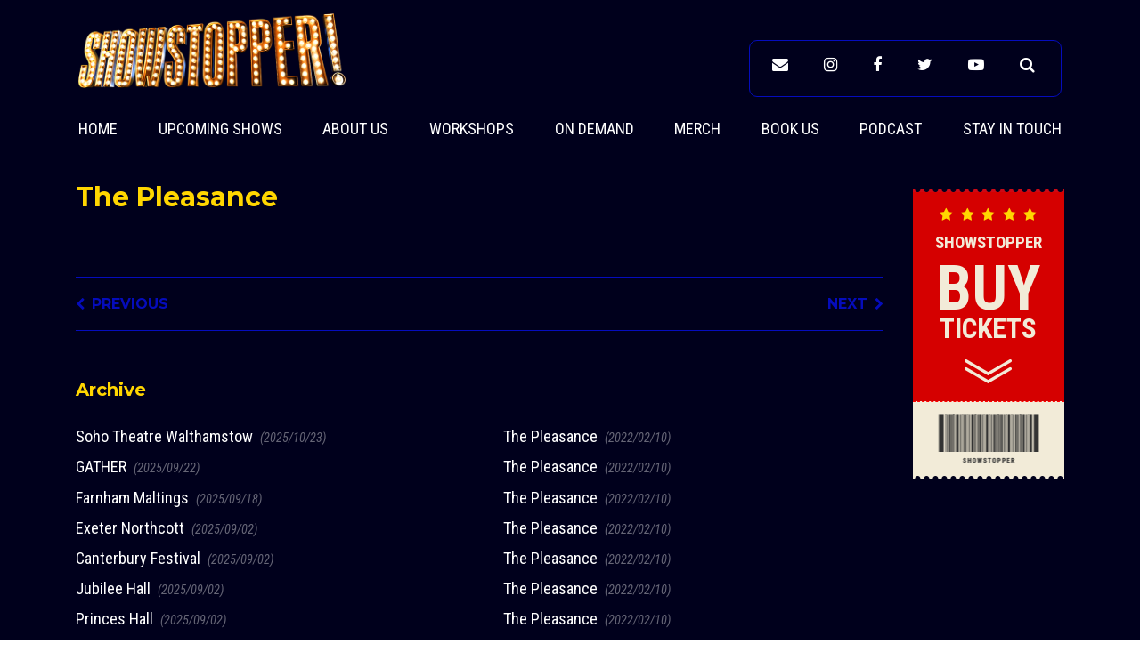

--- FILE ---
content_type: text/html; charset=UTF-8
request_url: https://showstopperthemusical.com/shows/the-pleasance-8/
body_size: 17379
content:
<!DOCTYPE html>
<html lang="en-GB" class="no-js no-svg">
<head>
    <meta charset="UTF-8">
    <meta name="viewport" content="width=device-width, initial-scale=1">
    <link rel="profile" href="http://gmpg.org/xfn/11">
    
	<!-- This site is optimized with the Yoast SEO plugin v15.4 - https://yoast.com/wordpress/plugins/seo/ -->
	<title>The Pleasance - Showstopper! The Improvised Musical</title>
	<meta name="robots" content="index, follow, max-snippet:-1, max-image-preview:large, max-video-preview:-1" />
	<link rel="canonical" href="https://showstopperthemusical.com/shows/the-pleasance-8/" />
	<meta property="og:locale" content="en_GB" />
	<meta property="og:type" content="article" />
	<meta property="og:title" content="The Pleasance - Showstopper! The Improvised Musical" />
	<meta property="og:url" content="https://showstopperthemusical.com/shows/the-pleasance-8/" />
	<meta property="og:site_name" content="Showstopper! The Improvised Musical" />
	<meta name="twitter:card" content="summary_large_image" />
	<meta name="twitter:label1" content="Written by">
	<meta name="twitter:data1" content="Rhiannon Morris">
	<script type="application/ld+json" class="yoast-schema-graph">{"@context":"https://schema.org","@graph":[{"@type":"WebSite","@id":"https://showstopperthemusical.com/#website","url":"https://showstopperthemusical.com/","name":"Showstopper! The Improvised Musical","description":"Olivier Award-winning West End smash hit!","potentialAction":[{"@type":"SearchAction","target":"https://showstopperthemusical.com/?s={search_term_string}","query-input":"required name=search_term_string"}],"inLanguage":"en-GB"},{"@type":"WebPage","@id":"https://showstopperthemusical.com/shows/the-pleasance-8/#webpage","url":"https://showstopperthemusical.com/shows/the-pleasance-8/","name":"The Pleasance - Showstopper! The Improvised Musical","isPartOf":{"@id":"https://showstopperthemusical.com/#website"},"datePublished":"2022-02-10T11:11:28+00:00","dateModified":"2022-02-10T11:11:28+00:00","inLanguage":"en-GB","potentialAction":[{"@type":"ReadAction","target":["https://showstopperthemusical.com/shows/the-pleasance-8/"]}]}]}</script>
	<!-- / Yoast SEO plugin. -->


<link rel='dns-prefetch' href='//s.w.org' />
<link rel="alternate" type="application/rss+xml" title="Showstopper! The Improvised Musical &raquo; Feed" href="https://showstopperthemusical.com/feed/" />
<link rel="alternate" type="application/rss+xml" title="Showstopper! The Improvised Musical &raquo; Comments Feed" href="https://showstopperthemusical.com/comments/feed/" />
		<script type="text/javascript">
			window._wpemojiSettings = {"baseUrl":"https:\/\/s.w.org\/images\/core\/emoji\/13.0.0\/72x72\/","ext":".png","svgUrl":"https:\/\/s.w.org\/images\/core\/emoji\/13.0.0\/svg\/","svgExt":".svg","source":{"concatemoji":"https:\/\/showstopperthemusical.com\/wp-includes\/js\/wp-emoji-release.min.js?ver=5.5.17"}};
			!function(e,a,t){var n,r,o,i=a.createElement("canvas"),p=i.getContext&&i.getContext("2d");function s(e,t){var a=String.fromCharCode;p.clearRect(0,0,i.width,i.height),p.fillText(a.apply(this,e),0,0);e=i.toDataURL();return p.clearRect(0,0,i.width,i.height),p.fillText(a.apply(this,t),0,0),e===i.toDataURL()}function c(e){var t=a.createElement("script");t.src=e,t.defer=t.type="text/javascript",a.getElementsByTagName("head")[0].appendChild(t)}for(o=Array("flag","emoji"),t.supports={everything:!0,everythingExceptFlag:!0},r=0;r<o.length;r++)t.supports[o[r]]=function(e){if(!p||!p.fillText)return!1;switch(p.textBaseline="top",p.font="600 32px Arial",e){case"flag":return s([127987,65039,8205,9895,65039],[127987,65039,8203,9895,65039])?!1:!s([55356,56826,55356,56819],[55356,56826,8203,55356,56819])&&!s([55356,57332,56128,56423,56128,56418,56128,56421,56128,56430,56128,56423,56128,56447],[55356,57332,8203,56128,56423,8203,56128,56418,8203,56128,56421,8203,56128,56430,8203,56128,56423,8203,56128,56447]);case"emoji":return!s([55357,56424,8205,55356,57212],[55357,56424,8203,55356,57212])}return!1}(o[r]),t.supports.everything=t.supports.everything&&t.supports[o[r]],"flag"!==o[r]&&(t.supports.everythingExceptFlag=t.supports.everythingExceptFlag&&t.supports[o[r]]);t.supports.everythingExceptFlag=t.supports.everythingExceptFlag&&!t.supports.flag,t.DOMReady=!1,t.readyCallback=function(){t.DOMReady=!0},t.supports.everything||(n=function(){t.readyCallback()},a.addEventListener?(a.addEventListener("DOMContentLoaded",n,!1),e.addEventListener("load",n,!1)):(e.attachEvent("onload",n),a.attachEvent("onreadystatechange",function(){"complete"===a.readyState&&t.readyCallback()})),(n=t.source||{}).concatemoji?c(n.concatemoji):n.wpemoji&&n.twemoji&&(c(n.twemoji),c(n.wpemoji)))}(window,document,window._wpemojiSettings);
		</script>
		<style type="text/css">
img.wp-smiley,
img.emoji {
	display: inline !important;
	border: none !important;
	box-shadow: none !important;
	height: 1em !important;
	width: 1em !important;
	margin: 0 .07em !important;
	vertical-align: -0.1em !important;
	background: none !important;
	padding: 0 !important;
}
</style>
	<link rel='stylesheet' id='wp-block-library-css'  href='https://showstopperthemusical.com/wp-includes/css/dist/block-library/style.min.css?ver=5.5.17' type='text/css' media='all' />
<link rel='stylesheet' id='custom-blocks-theme-css-css'  href='https://showstopperthemusical.com/wp-content/themes/showstoppers/assets/css/blocks.theme.min.css?ver=1605451638' type='text/css' media='all' />
<link rel='stylesheet' id='wppopups-base-css'  href='https://showstopperthemusical.com/wp-content/plugins/wp-popups-lite/src/assets/css/wppopups-base.css?ver=2.1.4.1' type='text/css' media='all' />
<link rel='stylesheet' id='theme-stylesheet-css'  href='https://showstopperthemusical.com/wp-content/themes/showstoppers/style.css?ver=5.5.17' type='text/css' media='all' />
<style id='theme-stylesheet-inline-css' type='text/css'>
            body {
                background-color: #00001c;
                color: #ffffff;
            }
            body > .hero-section > nav ul > .current-menu-item > a::after,
            body > nav ul > .current-menu-item > a::after {
                background-color: #FFD600;
            }
            body > .hero-section > nav ul > .menu-item > a:hover,
            body > nav ul > .menu-item > a:hover,
            body > footer .menu > .menu-item > a:hover {
                color: #FFD600 !important;
            }
            body > .hero-section > nav ul > .menu-item > a::after,
            body > nav ul > .menu-item > a::after {
                background-color: #FFD600;
            }
            body > .hero-section > nav .menu-social,
            body > nav .menu-social {
                border-color: #050cbc;
            }
            body > .hero-section > nav .menu-social > .current-menu-item > a,
            body > nav .menu-social > .current-menu-item > a,
            body > footer .menu > .current-menu-item > a {
                color: #FFD600 !important;
            }
            h2.page-title {
                color: #FFD600;
            }
            .tickets {
                background-color: #9e9e9e;
            }
            .tickets .cta h2,
            .tickets .contact-info h3,
            .tickets .sale-dates .date {
                color: #FFD600;
            }
            .tickets .sale-dates .date span {
                color: white;
            }
            .ticket > a > .message {
                background-color: #D50000;
            }
            .ticket > a > .message > .stars > .fa {
                color: #FFD600 !important;
            }
            article.front-page > header.title-header > h1 > span {
                color: #FFD600 !important;
            }
            article.front-page > .the-team > .cast > .team-name {
                color: #FFD600 !important;
            }
            article.front-page .reviews .stars {
                color: #D50000 !important;
            }
            article.front-page .section-jumper > .title,
            article.front-page .section-jumper > .arrow > a {
                color: #050cbc !important;
            }
            article.front-page .section-jumper > .line::after {
                background-color: #050cbc !important;
            }
            .custom-dropdown .select-row > h3 {
                color: #FFD600;
            }
            body > .container .latest-posts .post-content a,
            body > .container .show-archive .post-content a {
                background-color: #FFD600;
                border-color: #FFD600;
            }
            body > .container .latest-posts .post-content h2,
            body > .container .show-archive .post-content h4 {
                color: #FFD600;
            }
            body > .container .show-archive .slide-content a {
                color: black;
            }
            .post-nav {
                border-top-color: #050cbc !important;
                border-bottom-color: #050cbc !important;
            }
            .post-nav a, .post-nav i {
                color: #050cbc !important;
            }
            .singular-page h4 {
                color: #FFD600;
            }
            .result-item a, .result-item a:hover {
                background-color: #FFD600;
                border-color: #FFD600;
                color: black;
            }
        
</style>
<link rel='stylesheet' id='font-awesome-css'  href='https://showstopperthemusical.com/wp-content/themes/showstoppers/assets/css/font-awesome.min.css?ver=5.5.17' type='text/css' media='all' />
<link rel='stylesheet' id='__EPYT__style-css'  href='https://showstopperthemusical.com/wp-content/plugins/youtube-embed-plus-pro/styles/ytprefs.min.css?ver=14.1.1' type='text/css' media='all' />
<style id='__EPYT__style-inline-css' type='text/css'>

                .epyt-gallery-thumb {
                        width: 33.333%;
                }
                
</style>
<link rel='stylesheet' id='__disptype__-css'  href='https://showstopperthemusical.com/wp-content/plugins/youtube-embed-plus-pro/scripts/lity.min.css?ver=14.1.1' type='text/css' media='all' />
<script type='text/javascript' src='https://showstopperthemusical.com/wp-includes/js/jquery/jquery.js?ver=1.12.4-wp' id='jquery-core-js'></script>
<script type='text/javascript' src='https://showstopperthemusical.com/wp-content/plugins/youtube-embed-plus-pro/scripts/lity.min.js?ver=14.1.1' id='__dispload__-js'></script>
<script type='text/javascript' id='__ytprefs__-js-extra'>
/* <![CDATA[ */
var _EPYT_ = {"ajaxurl":"https:\/\/showstopperthemusical.com\/wp-admin\/admin-ajax.php","security":"bb7ed8383e","gallery_scrolloffset":"20","eppathtoscripts":"https:\/\/showstopperthemusical.com\/wp-content\/plugins\/youtube-embed-plus-pro\/scripts\/","eppath":"https:\/\/showstopperthemusical.com\/wp-content\/plugins\/youtube-embed-plus-pro\/","epresponsiveselector":"[\"iframe.__youtube_prefs__\"]","epdovol":"1","version":"14.1.1","evselector":"iframe.__youtube_prefs__[src], iframe[src*=\"youtube.com\/embed\/\"], iframe[src*=\"youtube-nocookie.com\/embed\/\"]","ajax_compat":"","ytapi_load":"light","pause_others":"","stopMobileBuffer":"1","not_live_on_channel":"","vi_active":"","vi_js_posttypes":[]};
/* ]]> */
</script>
<script type='text/javascript' src='https://showstopperthemusical.com/wp-content/plugins/youtube-embed-plus-pro/scripts/ytprefs.min.js?ver=14.1.1' id='__ytprefs__-js'></script>
<link rel="https://api.w.org/" href="https://showstopperthemusical.com/wp-json/" /><link rel="EditURI" type="application/rsd+xml" title="RSD" href="https://showstopperthemusical.com/xmlrpc.php?rsd" />
<link rel="wlwmanifest" type="application/wlwmanifest+xml" href="https://showstopperthemusical.com/wp-includes/wlwmanifest.xml" /> 
<meta name="generator" content="WordPress 5.5.17" />
<link rel='shortlink' href='https://showstopperthemusical.com/?p=9141' />
<link rel="alternate" type="application/json+oembed" href="https://showstopperthemusical.com/wp-json/oembed/1.0/embed?url=https%3A%2F%2Fshowstopperthemusical.com%2Fshows%2Fthe-pleasance-8%2F" />
<link rel="alternate" type="text/xml+oembed" href="https://showstopperthemusical.com/wp-json/oembed/1.0/embed?url=https%3A%2F%2Fshowstopperthemusical.com%2Fshows%2Fthe-pleasance-8%2F&#038;format=xml" />

		<!-- GA Google Analytics @ https://m0n.co/ga -->
		<script>
			(function(i,s,o,g,r,a,m){i['GoogleAnalyticsObject']=r;i[r]=i[r]||function(){
			(i[r].q=i[r].q||[]).push(arguments)},i[r].l=1*new Date();a=s.createElement(o),
			m=s.getElementsByTagName(o)[0];a.async=1;a.src=g;m.parentNode.insertBefore(a,m)
			})(window,document,'script','https://www.google-analytics.com/analytics.js','ga');
			ga('create', 'UA-4633467-5', 'auto');
			ga('require', 'linkid');
			ga('send', 'pageview');
		</script>

	<style type="text/css">.recentcomments a{display:inline !important;padding:0 !important;margin:0 !important;}</style><meta name="facebook-domain-verification" content="bsf42poc0tds0z36o8224tvocprxvh" />
<!-- Facebook Pixel Code -->
<script>
!function(f,b,e,v,n,t,s)
{if(f.fbq)return;n=f.fbq=function(){n.callMethod?
n.callMethod.apply(n,arguments):n.queue.push(arguments)};
if(!f._fbq)f._fbq=n;n.push=n;n.loaded=!0;n.version='2.0';
n.queue=[];t=b.createElement(e);t.async=!0;
t.src=v;s=b.getElementsByTagName(e)[0];
s.parentNode.insertBefore(t,s)}(window, document,'script',
'https://connect.facebook.net/en_US/fbevents.js');
fbq('init', '727133057987091');
fbq('track', 'PageView');
</script>
<noscript><img height="1" width="1" style="display:none"
src="https://www.facebook.com/tr?id=727133057987091&ev=PageView&noscript=1"
/></noscript>
<!-- End Facebook Pixel Code -->

<!-- Google Tag Manager -->
<script>(function(w,d,s,l,i){w[l]=w[l]||[];w[l].push({'gtm.start':
new Date().getTime(),event:'gtm.js'});var f=d.getElementsByTagName(s)[0],
j=d.createElement(s),dl=l!='dataLayer'?'&l='+l:'';j.async=true;j.src=
'https://www.googletagmanager.com/gtm.js?id='+i+dl;f.parentNode.insertBefore(j,f);
})(window,document,'script','dataLayer','GTM-WC44QZM');</script>
<!-- End Google Tag Manager --><link rel="icon" href="https://showstopperthemusical.com/wp-content/uploads/2019/07/cropped-Favicon3-32x32.png" sizes="32x32" />
<link rel="icon" href="https://showstopperthemusical.com/wp-content/uploads/2019/07/cropped-Favicon3-192x192.png" sizes="192x192" />
<link rel="apple-touch-icon" href="https://showstopperthemusical.com/wp-content/uploads/2019/07/cropped-Favicon3-180x180.png" />
<meta name="msapplication-TileImage" content="https://showstopperthemusical.com/wp-content/uploads/2019/07/cropped-Favicon3-270x270.png" />
		<style type="text/css" id="wp-custom-css">
			.workshop_title {
  background-color: tomato;
  color: white;
  border: 2px solid black;
  margin: 10px;
  padding: 10px;
	line-height: 50px;
}
		</style>
		        </head>

<body class="pxvar-shows-template-default single single-pxvar-shows postid-9141">
<!-- Google Tag Manager (noscript) -->
<noscript><iframe src="https://www.googletagmanager.com/ns.html?id=GTM-WC44QZM"
height="0" width="0" style="display:none;visibility:hidden"></iframe></noscript>
<!-- End Google Tag Manager (noscript) -->

<div id="page-bookmark"></div>


<nav class="navbar navbar-expand-lg navbar-dark pt-2 pb-0 px-0">
    <div class="container align-items-start px-3">
        
    </div>
</nav>

<nav class="navbar navbar-expand-lg navbar-dark default-header pt-0 pb-0 pb-lg-4 px-0">

    <div class="container px-3">

        <div class="brand-logo mb-4 mb-lg-3">
            <a class="navbar-brand" href="/">
                <img src="https://showstopperthemusical.com/wp-content/uploads/2020/07/vertical-logo.png" alt="">
            </a>
        </div>

        <button class="navbar-toggler mt-2 mb-4" type="button" data-toggle="collapse" data-target="#navbar-toggler" aria-controls="navbar-toggler" aria-expanded="false" aria-label="Toggle navigation">
            <i class="fa fa-bars"></i>
        </button>

        <div class="collapse navbar-collapse justify-content-lg-start" id="navbar-toggler">
            <ul id="menu-main-navigation" class="navbar-nav main-nav align-self-end text-uppercase w-100"><li id="menu-item-40" class="nav-item menu-item menu-item-type-post_type menu-item-object-page menu-item-home menu-item-40"><a class="nav-link px-0" href="https://showstopperthemusical.com/">Home</a></li>
<li id="menu-item-7531" class="nav-item menu-item menu-item-type-post_type menu-item-object-page menu-item-7531"><a class="nav-link px-0" href="https://showstopperthemusical.com/upcoming-shows/">Upcoming Shows</a></li>
<li id="menu-item-8303" class="nav-item menu-item menu-item-type-custom menu-item-object-custom menu-item-has-children menu-item-8303"><a class="nav-link px-0" href="#">About Us</a>
<ul class="sub-menu">
	<li id="menu-item-39" class="nav-item menu-item menu-item-type-post_type menu-item-object-page menu-item-39"><a class="nav-link px-0" href="https://showstopperthemusical.com/about-the-show/">Showstopper! The Improvised Musical</a></li>
	<li id="menu-item-35" class="nav-item menu-item menu-item-type-post_type menu-item-object-page menu-item-35"><a class="nav-link px-0" href="https://showstopperthemusical.com/the-kids-show/">Showstopper! The Kids Show</a></li>
	<li id="menu-item-115" class="nav-item menu-item menu-item-type-post_type_archive menu-item-object-pxvar-team menu-item-115"><a class="nav-link px-0" href="https://showstopperthemusical.com/company/">The Company</a></li>
</ul>
</li>
<li id="menu-item-8789" class="nav-item menu-item menu-item-type-post_type menu-item-object-page menu-item-8789"><a class="nav-link px-0" href="https://showstopperthemusical.com/workshops/">Workshops</a></li>
<li id="menu-item-37" class="nav-item menu-item menu-item-type-post_type menu-item-object-page menu-item-37"><a class="nav-link px-0" href="https://showstopperthemusical.com/on-demand/">On Demand</a></li>
<li id="menu-item-109" class="nav-item menu-item menu-item-type-post_type menu-item-object-page menu-item-109"><a class="nav-link px-0" href="https://showstopperthemusical.com/merchandise/">Merch</a></li>
<li id="menu-item-38" class="nav-item menu-item menu-item-type-post_type menu-item-object-page menu-item-38"><a class="nav-link px-0" href="https://showstopperthemusical.com/book-the-showstoppers/">Book Us</a></li>
<li id="menu-item-108" class="nav-item menu-item menu-item-type-post_type menu-item-object-page menu-item-108"><a class="nav-link px-0" href="https://showstopperthemusical.com/podcast/">Podcast</a></li>
<li id="menu-item-8184" class="nav-item menu-item menu-item-type-post_type menu-item-object-page menu-item-8184"><a class="nav-link px-0" href="https://showstopperthemusical.com/contact/">Stay in touch</a></li>
</ul>        </div>

        <ul id="navbar-toggler" class="menu-social navbar-nav collapse navbar-collapse flex-row mb-3"><li id="menu-item-29" class="nav-item envelope menu-item menu-item-type-post_type menu-item-object-page menu-item-29"><a class="nav-link px-0" href="https://showstopperthemusical.com/contact/"><i class="fa fa-envelope"></i>&nbsp;</a></li>
<li id="menu-item-113" class="nav-item instagram menu-item menu-item-type-custom menu-item-object-custom menu-item-113"><a class="nav-link px-0" target="_blank" href="https://www.instagram.com/showstopperthemusical/"><i class="fa fa-instagram"></i>&nbsp;</a></li>
<li id="menu-item-31" class="nav-item facebook menu-item menu-item-type-custom menu-item-object-custom menu-item-31"><a class="nav-link px-0" target="_blank" href="https://www.facebook.com/showstopperthemusical/"><i class="fa fa-facebook"></i>&nbsp;</a></li>
<li id="menu-item-32" class="nav-item twitter menu-item menu-item-type-custom menu-item-object-custom menu-item-32"><a class="nav-link px-0" target="_blank" href="https://twitter.com/theshowstoppers/"><i class="fa fa-twitter"></i>&nbsp;</a></li>
<li id="menu-item-30" class="nav-item youtube-play menu-item menu-item-type-custom menu-item-object-custom menu-item-30"><a class="nav-link px-0" target="_blank" href="http://youtube.com/showstopperthemusical"><i class="fa fa-youtube-play"></i>&nbsp;</a></li>
<li id="menu-item-7114" class="nav-item search search-jump menu-item menu-item-type-custom menu-item-object-custom menu-item-7114"><a class="nav-link px-0" href="#search"><i class="fa fa-search"></i>&nbsp;</a></li>
</ul>
    </div>

</nav>
<div class="container">
<main>
    
<article id="post-9141" class="singular-page post-9141 pxvar-shows type-pxvar-shows status-publish hentry pxvar-show-categories-ed-showstopper">

    <div class="container">
        <div class="row">

            <div class="col-12 d-lg-none px-0 px-lg-3">
                

    <div class="ticket">
        <a href="#tickets" class="bookmark-jumper">
            <div class="tear-line"></div>
            <div class="message">
                <div class="stars">
                    <i class="fa fa-star" aria-hidden="true"></i>
                    <i class="fa fa-star" aria-hidden="true"></i>
                    <i class="fa fa-star" aria-hidden="true"></i>
                    <i class="fa fa-star" aria-hidden="true"></i>
                    <i class="fa fa-star" aria-hidden="true"></i>
                </div>

                <h5>Showstopper</h5>

                <h2>
                    <div class="arrows">
                        <img src="https://showstopperthemusical.com/wp-content/themes/showstoppers/assets/images/ticket-arrows.png">
                    </div>
                    <span>Buy</span> <span>tickets</span>
                </h2>

                <div class="arrows">
                    <img src="https://showstopperthemusical.com/wp-content/themes/showstoppers/assets/images/ticket-arrows.png">
                </div>
            </div>
            <div class="barcode">
                <img src="https://showstopperthemusical.com/wp-content/themes/showstoppers/assets/images/ticket-barcode.png">
            </div>
            <div class="tear-line"></div>
        </a>
    </div>

            </div>

            <div class="col-12 col-lg-10 mb-4 px-0 pr-lg-3">
                <div class="row">
                    <div class="col-12">
                                                                                <header class="d-flex flex-column flex-lg-row align-items-center">
                                                            </header>
                            <div class="mb-4 pb-3">
                                <h2 class="page-title mb-4">The Pleasance</h2>
                                                            </div>
                                            </div>
                </div>

                                    <div class="row">
                        <div class="col-12">
                            <div class="post-nav d-flex flex-row justify-content-between align-items-center py-3 mb-5">
                                                                                                    <div><i class="fa fa-chevron-left" aria-hidden="true"></i>&nbsp;&nbsp;<a href="https://showstopperthemusical.com/shows/the-pleasance-7/" rel="prev">Previous</a></div>
                                                                                                    <div><a href="https://showstopperthemusical.com/shows/the-pleasance-9/" rel="next">Next</a>&nbsp;&nbsp;<i class="fa fa-chevron-right" aria-hidden="true"></i></div>
                                                            </div>
                        </div>
                    </div>
                
                <div class="row">
                    <div class="col-12">
                        <h4 class="mb-4">Archive</h4>
                        <ul class="archive-list mb-4">
                                                                                            <li><a href="https://showstopperthemusical.com/shows/soho-theatre-walthamstow-5/">Soho Theatre Walthamstow&nbsp;&nbsp;<small class="post-date"><em>(2025/10/23)</em></small></a></li>
                                                                                            <li><a href="https://showstopperthemusical.com/shows/gather/">GATHER&nbsp;&nbsp;<small class="post-date"><em>(2025/09/22)</em></small></a></li>
                                                                                            <li><a href="https://showstopperthemusical.com/shows/farnham-maltings-2/">Farnham Maltings&nbsp;&nbsp;<small class="post-date"><em>(2025/09/18)</em></small></a></li>
                                                                                            <li><a href="https://showstopperthemusical.com/shows/exeter-northcott-3/">Exeter Northcott&nbsp;&nbsp;<small class="post-date"><em>(2025/09/02)</em></small></a></li>
                                                                                            <li><a href="https://showstopperthemusical.com/shows/canterbury-festival/">Canterbury Festival&nbsp;&nbsp;<small class="post-date"><em>(2025/09/02)</em></small></a></li>
                                                                                            <li><a href="https://showstopperthemusical.com/shows/jubilee-hall/">Jubilee Hall&nbsp;&nbsp;<small class="post-date"><em>(2025/09/02)</em></small></a></li>
                                                                                            <li><a href="https://showstopperthemusical.com/shows/princes-hall/">Princes Hall&nbsp;&nbsp;<small class="post-date"><em>(2025/09/02)</em></small></a></li>
                                                                                            <li><a href="https://showstopperthemusical.com/shows/edinburgh-fringe-8/">Edinburgh Fringe&nbsp;&nbsp;<small class="post-date"><em>(2025/08/17)</em></small></a></li>
                                                                                            <li><a href="https://showstopperthemusical.com/shows/edinburgh-fringe-7/">Edinburgh Fringe&nbsp;&nbsp;<small class="post-date"><em>(2025/08/17)</em></small></a></li>
                                                                                            <li><a href="https://showstopperthemusical.com/shows/edinburgh-fringe-6/">Edinburgh Fringe&nbsp;&nbsp;<small class="post-date"><em>(2025/08/17)</em></small></a></li>
                                                                                            <li><a href="https://showstopperthemusical.com/shows/edinburgh-fringe-5/">Edinburgh Fringe&nbsp;&nbsp;<small class="post-date"><em>(2025/08/17)</em></small></a></li>
                                                                                            <li><a href="https://showstopperthemusical.com/shows/edinburgh-fringe-4/">Edinburgh Fringe&nbsp;&nbsp;<small class="post-date"><em>(2025/08/17)</em></small></a></li>
                                                                                            <li><a href="https://showstopperthemusical.com/shows/edinburgh-fringe-3/">Edinburgh Fringe&nbsp;&nbsp;<small class="post-date"><em>(2025/08/17)</em></small></a></li>
                                                                                            <li><a href="https://showstopperthemusical.com/shows/edinburgh-fringe-2/">Edinburgh Fringe&nbsp;&nbsp;<small class="post-date"><em>(2025/08/17)</em></small></a></li>
                                                                                            <li><a href="https://showstopperthemusical.com/shows/edinburgh-fringe/">Edinburgh Fringe&nbsp;&nbsp;<small class="post-date"><em>(2025/08/17)</em></small></a></li>
                                                                                            <li><a href="https://showstopperthemusical.com/shows/soho-theatre-walthamstow-4/">Soho Theatre Walthamstow&nbsp;&nbsp;<small class="post-date"><em>(2025/08/17)</em></small></a></li>
                                                                                            <li><a href="https://showstopperthemusical.com/shows/soho-theatre-walthamstow-3/">Soho Theatre Walthamstow&nbsp;&nbsp;<small class="post-date"><em>(2025/08/17)</em></small></a></li>
                                                                                            <li><a href="https://showstopperthemusical.com/shows/soho-theatre-walthamstow-2/">Soho Theatre Walthamstow&nbsp;&nbsp;<small class="post-date"><em>(2025/08/17)</em></small></a></li>
                                                                                            <li><a href="https://showstopperthemusical.com/shows/soho-theatre-walthamstow/">Soho Theatre Walthamstow&nbsp;&nbsp;<small class="post-date"><em>(2025/08/17)</em></small></a></li>
                                                                                            <li><a href="https://showstopperthemusical.com/shows/jersey-opera-house-3/">Jersey Opera House&nbsp;&nbsp;<small class="post-date"><em>(2025/07/01)</em></small></a></li>
                                                                                            <li><a href="https://showstopperthemusical.com/shows/jersey-opera-house-2/">Jersey Opera House&nbsp;&nbsp;<small class="post-date"><em>(2025/07/01)</em></small></a></li>
                                                                                            <li><a href="https://showstopperthemusical.com/shows/jersey-opera-house/">Jersey Opera House&nbsp;&nbsp;<small class="post-date"><em>(2025/07/01)</em></small></a></li>
                                                                                            <li><a href="https://showstopperthemusical.com/shows/mast/">MAST&nbsp;&nbsp;<small class="post-date"><em>(2025/07/01)</em></small></a></li>
                                                                                            <li><a href="https://showstopperthemusical.com/shows/lighthouse/">Lighthouse Poole&nbsp;&nbsp;<small class="post-date"><em>(2025/07/01)</em></small></a></li>
                                                                                            <li><a href="https://showstopperthemusical.com/shows/gaiety-theatre/">Gaiety Theatre&nbsp;&nbsp;<small class="post-date"><em>(2025/07/01)</em></small></a></li>
                                                                                            <li><a href="https://showstopperthemusical.com/shows/gorleston-pavilion/">Gorleston Pavilion&nbsp;&nbsp;<small class="post-date"><em>(2025/07/01)</em></small></a></li>
                                                                                            <li><a href="https://showstopperthemusical.com/shows/warwick-arts-centre-2/">Warwick Arts Centre&nbsp;&nbsp;<small class="post-date"><em>(2025/07/01)</em></small></a></li>
                                                                                            <li><a href="https://showstopperthemusical.com/shows/mercury-theatre/">Mercury Theatre&nbsp;&nbsp;<small class="post-date"><em>(2025/07/01)</em></small></a></li>
                                                                                            <li><a href="https://showstopperthemusical.com/shows/darlington-hippodrome/">Darlington Hippodrome&nbsp;&nbsp;<small class="post-date"><em>(2025/07/01)</em></small></a></li>
                                                                                            <li><a href="https://showstopperthemusical.com/shows/theatre-royal-wakefield-2/">Theatre Royal Wakefield&nbsp;&nbsp;<small class="post-date"><em>(2025/07/01)</em></small></a></li>
                                                                                            <li><a href="https://showstopperthemusical.com/shows/theatr-clwyd-4/">Theatr Clwyd&nbsp;&nbsp;<small class="post-date"><em>(2025/07/01)</em></small></a></li>
                                                                                            <li><a href="https://showstopperthemusical.com/shows/theatr-clwyd-3/">Theatr Clwyd&nbsp;&nbsp;<small class="post-date"><em>(2025/07/01)</em></small></a></li>
                                                                                            <li><a href="https://showstopperthemusical.com/shows/salisbury-playhouse-5/">Salisbury Playhouse&nbsp;&nbsp;<small class="post-date"><em>(2025/05/07)</em></small></a></li>
                                                                                            <li><a href="https://showstopperthemusical.com/shows/garrick/">Garrick&nbsp;&nbsp;<small class="post-date"><em>(2025/03/07)</em></small></a></li>
                                                                                            <li><a href="https://showstopperthemusical.com/shows/crucible-2/">Crucible&nbsp;&nbsp;<small class="post-date"><em>(2025/03/07)</em></small></a></li>
                                                                                            <li><a href="https://showstopperthemusical.com/shows/crucible/">Crucible&nbsp;&nbsp;<small class="post-date"><em>(2025/03/07)</em></small></a></li>
                                                                                            <li><a href="https://showstopperthemusical.com/shows/storyhouse/">Storyhouse&nbsp;&nbsp;<small class="post-date"><em>(2025/02/20)</em></small></a></li>
                                                                                            <li><a href="https://showstopperthemusical.com/shows/the-theatre/">The Theatre&nbsp;&nbsp;<small class="post-date"><em>(2025/02/20)</em></small></a></li>
                                                                                            <li><a href="https://showstopperthemusical.com/shows/corn-exchange-2/">Corn Exchange&nbsp;&nbsp;<small class="post-date"><em>(2025/02/20)</em></small></a></li>
                                                                                            <li><a href="https://showstopperthemusical.com/shows/neville-holt-festival/">Neville Holt Festival&nbsp;&nbsp;<small class="post-date"><em>(2025/02/20)</em></small></a></li>
                                                                                            <li><a href="https://showstopperthemusical.com/shows/loughborough-town-hall/">Loughborough Town Hall&nbsp;&nbsp;<small class="post-date"><em>(2025/02/20)</em></small></a></li>
                                                                                            <li><a href="https://showstopperthemusical.com/shows/malvern-theatres/">Malvern Theatres&nbsp;&nbsp;<small class="post-date"><em>(2025/02/20)</em></small></a></li>
                                                                                            <li><a href="https://showstopperthemusical.com/shows/birmingham-rep-2/">Birmingham Rep&nbsp;&nbsp;<small class="post-date"><em>(2025/02/20)</em></small></a></li>
                                                                                            <li><a href="https://showstopperthemusical.com/shows/birmingham-rep/">Birmingham Rep&nbsp;&nbsp;<small class="post-date"><em>(2025/02/20)</em></small></a></li>
                                                                                            <li><a href="https://showstopperthemusical.com/shows/nottingham-playhouse/">Nottingham Playhouse&nbsp;&nbsp;<small class="post-date"><em>(2025/02/12)</em></small></a></li>
                                                                                            <li><a href="https://showstopperthemusical.com/shows/edinburgh-fringe-festival-2/">Edinburgh Fringe Festival&nbsp;&nbsp;<small class="post-date"><em>(2025/02/04)</em></small></a></li>
                                                                                            <li><a href="https://showstopperthemusical.com/shows/norwich-theatre-2/">Norwich Theatre&nbsp;&nbsp;<small class="post-date"><em>(2025/01/06)</em></small></a></li>
                                                                                            <li><a href="https://showstopperthemusical.com/shows/cambridge-theatre-31/">Cambridge Theatre&nbsp;&nbsp;<small class="post-date"><em>(2024/12/27)</em></small></a></li>
                                                                                            <li><a href="https://showstopperthemusical.com/shows/cambridge-theatre-30/">Cambridge Theatre&nbsp;&nbsp;<small class="post-date"><em>(2024/12/16)</em></small></a></li>
                                                                                            <li><a href="https://showstopperthemusical.com/shows/cambridge-theatre-29/">Cambridge Theatre&nbsp;&nbsp;<small class="post-date"><em>(2024/12/16)</em></small></a></li>
                                                                                            <li><a href="https://showstopperthemusical.com/shows/cambridge-theatre-28/">Cambridge Theatre&nbsp;&nbsp;<small class="post-date"><em>(2024/12/16)</em></small></a></li>
                                                                                            <li><a href="https://showstopperthemusical.com/shows/cambridge-theatre-27/">Cambridge Theatre&nbsp;&nbsp;<small class="post-date"><em>(2024/12/16)</em></small></a></li>
                                                                                            <li><a href="https://showstopperthemusical.com/shows/cambridge-theatre-26/">Cambridge Theatre&nbsp;&nbsp;<small class="post-date"><em>(2024/12/16)</em></small></a></li>
                                                                                            <li><a href="https://showstopperthemusical.com/shows/cambridge-theatre-25/">Cambridge Theatre&nbsp;&nbsp;<small class="post-date"><em>(2024/12/16)</em></small></a></li>
                                                                                            <li><a href="https://showstopperthemusical.com/shows/corn-exchange/">Corn Exchange&nbsp;&nbsp;<small class="post-date"><em>(2024/12/05)</em></small></a></li>
                                                                                            <li><a href="https://showstopperthemusical.com/shows/lowry-3/">Lowry&nbsp;&nbsp;<small class="post-date"><em>(2024/12/04)</em></small></a></li>
                                                                                            <li><a href="https://showstopperthemusical.com/shows/lowry-2/">Lowry&nbsp;&nbsp;<small class="post-date"><em>(2024/12/04)</em></small></a></li>
                                                                                            <li><a href="https://showstopperthemusical.com/shows/lowry/">Lowry&nbsp;&nbsp;<small class="post-date"><em>(2024/12/04)</em></small></a></li>
                                                                                            <li><a href="https://showstopperthemusical.com/shows/new-victoria-theatre/">New Victoria Theatre&nbsp;&nbsp;<small class="post-date"><em>(2024/12/04)</em></small></a></li>
                                                                                            <li><a href="https://showstopperthemusical.com/shows/dukes-2/">Dukes&nbsp;&nbsp;<small class="post-date"><em>(2024/12/04)</em></small></a></li>
                                                                                            <li><a href="https://showstopperthemusical.com/shows/dukes/">Dukes&nbsp;&nbsp;<small class="post-date"><em>(2024/12/04)</em></small></a></li>
                                                                                            <li><a href="https://showstopperthemusical.com/shows/devonshire-park/">Devonshire Park&nbsp;&nbsp;<small class="post-date"><em>(2024/12/04)</em></small></a></li>
                                                                                            <li><a href="https://showstopperthemusical.com/shows/theatre-royal-windsor-4/">Theatre Royal Windsor&nbsp;&nbsp;<small class="post-date"><em>(2024/12/04)</em></small></a></li>
                                                                                            <li><a href="https://showstopperthemusical.com/shows/theatre-royal-windsor-3/">Theatre Royal Windsor&nbsp;&nbsp;<small class="post-date"><em>(2024/12/04)</em></small></a></li>
                                                                                            <li><a href="https://showstopperthemusical.com/shows/theatre-royal-windsor-2/">Theatre Royal Windsor&nbsp;&nbsp;<small class="post-date"><em>(2024/12/04)</em></small></a></li>
                                                                                            <li><a href="https://showstopperthemusical.com/shows/theatre-royal-windsor/">Theatre Royal Windsor&nbsp;&nbsp;<small class="post-date"><em>(2024/12/04)</em></small></a></li>
                                                                                            <li><a href="https://showstopperthemusical.com/shows/theatre-royal-winchester-5/">Theatre Royal Winchester&nbsp;&nbsp;<small class="post-date"><em>(2024/11/27)</em></small></a></li>
                                                                                            <li><a href="https://showstopperthemusical.com/shows/theatre-royal-winchester-4/">Theatre Royal Winchester&nbsp;&nbsp;<small class="post-date"><em>(2024/11/27)</em></small></a></li>
                                                                                            <li><a href="https://showstopperthemusical.com/shows/south-holland-centre/">South Holland Centre&nbsp;&nbsp;<small class="post-date"><em>(2024/11/18)</em></small></a></li>
                                                                                            <li><a href="https://showstopperthemusical.com/shows/stephen-joseph-theatre/">Stephen Joseph Theatre&nbsp;&nbsp;<small class="post-date"><em>(2024/11/18)</em></small></a></li>
                                                                                            <li><a href="https://showstopperthemusical.com/shows/princess-alexandra-auditorium/">Princess Alexandra Auditorium&nbsp;&nbsp;<small class="post-date"><em>(2024/11/18)</em></small></a></li>
                                                                                            <li><a href="https://showstopperthemusical.com/shows/palace-theatre/">Palace Theatre&nbsp;&nbsp;<small class="post-date"><em>(2024/11/18)</em></small></a></li>
                                                                                            <li><a href="https://showstopperthemusical.com/shows/royal/">Royal&nbsp;&nbsp;<small class="post-date"><em>(2024/11/18)</em></small></a></li>
                                                                                            <li><a href="https://showstopperthemusical.com/shows/bristol-old-vic-5/">Bristol Old Vic&nbsp;&nbsp;<small class="post-date"><em>(2024/10/18)</em></small></a></li>
                                                                                            <li><a href="https://showstopperthemusical.com/shows/bristol-old-vic-4/">Bristol Old Vic&nbsp;&nbsp;<small class="post-date"><em>(2024/10/18)</em></small></a></li>
                                                                                            <li><a href="https://showstopperthemusical.com/shows/bristol-old-vic-3/">Bristol Old Vic&nbsp;&nbsp;<small class="post-date"><em>(2024/10/18)</em></small></a></li>
                                                                                            <li><a href="https://showstopperthemusical.com/shows/bristol-old-vic-2/">Bristol Old Vic&nbsp;&nbsp;<small class="post-date"><em>(2024/10/18)</em></small></a></li>
                                                                                            <li><a href="https://showstopperthemusical.com/shows/bristol-old-vic/">Bristol Old Vic&nbsp;&nbsp;<small class="post-date"><em>(2024/10/18)</em></small></a></li>
                                                                                            <li><a href="https://showstopperthemusical.com/shows/cambridge-theatre-24/">Cambridge Theatre&nbsp;&nbsp;<small class="post-date"><em>(2024/10/16)</em></small></a></li>
                                                                                            <li><a href="https://showstopperthemusical.com/shows/cambridge-theatre-23/">Cambridge Theatre&nbsp;&nbsp;<small class="post-date"><em>(2024/10/16)</em></small></a></li>
                                                                                            <li><a href="https://showstopperthemusical.com/shows/cambridge-theatre-22/">Cambridge Theatre&nbsp;&nbsp;<small class="post-date"><em>(2024/10/16)</em></small></a></li>
                                                                                            <li><a href="https://showstopperthemusical.com/shows/cambridge-theatre-21/">Cambridge Theatre&nbsp;&nbsp;<small class="post-date"><em>(2024/10/16)</em></small></a></li>
                                                                                            <li><a href="https://showstopperthemusical.com/shows/em-forster-theatre-2/">EM Forster Theatre&nbsp;&nbsp;<small class="post-date"><em>(2024/10/16)</em></small></a></li>
                                                                                            <li><a href="https://showstopperthemusical.com/shows/tonbridge/">EM Forster Theatre&nbsp;&nbsp;<small class="post-date"><em>(2024/10/16)</em></small></a></li>
                                                                                            <li><a href="https://showstopperthemusical.com/shows/exeter-northcott-2/">Exeter Northcott&nbsp;&nbsp;<small class="post-date"><em>(2024/10/16)</em></small></a></li>
                                                                                            <li><a href="https://showstopperthemusical.com/shows/norwich-theatre/">Norwich Theatre&nbsp;&nbsp;<small class="post-date"><em>(2024/10/16)</em></small></a></li>
                                                                                            <li><a href="https://showstopperthemusical.com/shows/bury-st-edmunds-3/">Theatre Royal Bury St Edmunds&nbsp;&nbsp;<small class="post-date"><em>(2024/10/16)</em></small></a></li>
                                                                                            <li><a href="https://showstopperthemusical.com/shows/bury-st-edmunds-2/">Theatre Royal Bury St Edmunds&nbsp;&nbsp;<small class="post-date"><em>(2024/10/16)</em></small></a></li>
                                                                                            <li><a href="https://showstopperthemusical.com/shows/newcastle-theatre-royal/">Newcastle Theatre Royal&nbsp;&nbsp;<small class="post-date"><em>(2024/08/29)</em></small></a></li>
                                                                                            <li><a href="https://showstopperthemusical.com/shows/cambridge-arts-theatre-7/">Cambridge Arts Theatre&nbsp;&nbsp;<small class="post-date"><em>(2024/08/29)</em></small></a></li>
                                                                                            <li><a href="https://showstopperthemusical.com/shows/cambridge-arts-theatre-6/">Cambridge Arts Theatre&nbsp;&nbsp;<small class="post-date"><em>(2024/08/29)</em></small></a></li>
                                                                                            <li><a href="https://showstopperthemusical.com/shows/cambridge-arts-theatre-5/">Cambridge Arts Theatre&nbsp;&nbsp;<small class="post-date"><em>(2024/08/29)</em></small></a></li>
                                                                                            <li><a href="https://showstopperthemusical.com/shows/cambridge-arts-theatre-4/">Cambridge Arts Theatre&nbsp;&nbsp;<small class="post-date"><em>(2024/08/29)</em></small></a></li>
                                                                                            <li><a href="https://showstopperthemusical.com/shows/wycombe/">Wycombe Swan&nbsp;&nbsp;<small class="post-date"><em>(2024/07/22)</em></small></a></li>
                                                                                            <li><a href="https://showstopperthemusical.com/shows/harrogate/">Harrogate Theatre&nbsp;&nbsp;<small class="post-date"><em>(2024/07/22)</em></small></a></li>
                                                                                            <li><a href="https://showstopperthemusical.com/shows/gorleston/">Gorleston Pavillion Theatre&nbsp;&nbsp;<small class="post-date"><em>(2024/07/22)</em></small></a></li>
                                                                                            <li><a href="https://showstopperthemusical.com/shows/cheltenham-everyman-4/">Cheltenham Everyman&nbsp;&nbsp;<small class="post-date"><em>(2024/06/11)</em></small></a></li>
                                                                                            <li><a href="https://showstopperthemusical.com/shows/cheltenham-everyman-3/">Cheltenham Everyman&nbsp;&nbsp;<small class="post-date"><em>(2024/06/11)</em></small></a></li>
                                                                                            <li><a href="https://showstopperthemusical.com/shows/cheltenham-everyman-2/">Cheltenham Everyman&nbsp;&nbsp;<small class="post-date"><em>(2024/06/11)</em></small></a></li>
                                                                                            <li><a href="https://showstopperthemusical.com/shows/cheltenham-everyman/">Cheltenham Everyman&nbsp;&nbsp;<small class="post-date"><em>(2024/06/11)</em></small></a></li>
                                                                                            <li><a href="https://showstopperthemusical.com/shows/bangor/">Pontio Arts&nbsp;&nbsp;<small class="post-date"><em>(2024/06/04)</em></small></a></li>
                                                                                            <li><a href="https://showstopperthemusical.com/shows/capitol-horsham/">The Capitol Horsham&nbsp;&nbsp;<small class="post-date"><em>(2024/06/04)</em></small></a></li>
                                                                                            <li><a href="https://showstopperthemusical.com/shows/cambridge-theatre-20/">Cambridge Theatre&nbsp;&nbsp;<small class="post-date"><em>(2024/05/13)</em></small></a></li>
                                                                                            <li><a href="https://showstopperthemusical.com/shows/cambridge-theatre-19/">Cambridge Theatre&nbsp;&nbsp;<small class="post-date"><em>(2024/05/13)</em></small></a></li>
                                                                                            <li><a href="https://showstopperthemusical.com/shows/cambridge-theatre-18/">Cambridge Theatre&nbsp;&nbsp;<small class="post-date"><em>(2024/05/13)</em></small></a></li>
                                                                                            <li><a href="https://showstopperthemusical.com/shows/cambridge-theatre-17/">Cambridge Theatre&nbsp;&nbsp;<small class="post-date"><em>(2024/05/13)</em></small></a></li>
                                                                                            <li><a href="https://showstopperthemusical.com/shows/lighthouse-poole/">Lighthouse Poole&nbsp;&nbsp;<small class="post-date"><em>(2024/05/13)</em></small></a></li>
                                                                                            <li><a href="https://showstopperthemusical.com/shows/edinburgh-fringe-festival/">Edinburgh Fringe Festival&nbsp;&nbsp;<small class="post-date"><em>(2024/04/12)</em></small></a></li>
                                                                                            <li><a href="https://showstopperthemusical.com/shows/warwick-arts-centre/">Warwick Arts Centre&nbsp;&nbsp;<small class="post-date"><em>(2024/04/11)</em></small></a></li>
                                                                                            <li><a href="https://showstopperthemusical.com/shows/oxford-playhouse/">Oxford Playhouse&nbsp;&nbsp;<small class="post-date"><em>(2024/04/11)</em></small></a></li>
                                                                                            <li><a href="https://showstopperthemusical.com/shows/dorchester-festival/">Dorchester Festival&nbsp;&nbsp;<small class="post-date"><em>(2024/01/12)</em></small></a></li>
                                                                                            <li><a href="https://showstopperthemusical.com/shows/mast-mayflower-studios-2/">MAST Mayflower Studios&nbsp;&nbsp;<small class="post-date"><em>(2024/01/02)</em></small></a></li>
                                                                                            <li><a href="https://showstopperthemusical.com/shows/mast-mayflower-studios/">MAST Mayflower Studios&nbsp;&nbsp;<small class="post-date"><em>(2024/01/02)</em></small></a></li>
                                                                                            <li><a href="https://showstopperthemusical.com/shows/festival-on-the-close/">Festival on the Close&nbsp;&nbsp;<small class="post-date"><em>(2023/12/22)</em></small></a></li>
                                                                                            <li><a href="https://showstopperthemusical.com/shows/york-theatre-royal-4/">York Theatre Royal&nbsp;&nbsp;<small class="post-date"><em>(2023/12/22)</em></small></a></li>
                                                                                            <li><a href="https://showstopperthemusical.com/shows/york-theatre-royal-3/">York Theatre Royal&nbsp;&nbsp;<small class="post-date"><em>(2023/12/22)</em></small></a></li>
                                                                                            <li><a href="https://showstopperthemusical.com/shows/york-theatre-royal-2/">York Theatre Royal&nbsp;&nbsp;<small class="post-date"><em>(2023/12/22)</em></small></a></li>
                                                                                            <li><a href="https://showstopperthemusical.com/shows/farnham-maltings/">Farnham Maltings&nbsp;&nbsp;<small class="post-date"><em>(2023/12/22)</em></small></a></li>
                                                                                            <li><a href="https://showstopperthemusical.com/shows/salisbury-playhouse-4/">Salisbury Playhouse&nbsp;&nbsp;<small class="post-date"><em>(2023/12/22)</em></small></a></li>
                                                                                            <li><a href="https://showstopperthemusical.com/shows/salisbury-playhouse-3/">Salisbury Playhouse&nbsp;&nbsp;<small class="post-date"><em>(2023/12/22)</em></small></a></li>
                                                                                            <li><a href="https://showstopperthemusical.com/shows/arts-depot-2/">Arts Depot&nbsp;&nbsp;<small class="post-date"><em>(2023/12/19)</em></small></a></li>
                                                                                            <li><a href="https://showstopperthemusical.com/shows/arts-depot/">Arts Depot&nbsp;&nbsp;<small class="post-date"><em>(2023/12/19)</em></small></a></li>
                                                                                            <li><a href="https://showstopperthemusical.com/shows/the-lowry-5/">The Lowry&nbsp;&nbsp;<small class="post-date"><em>(2023/12/19)</em></small></a></li>
                                                                                            <li><a href="https://showstopperthemusical.com/shows/the-lowry-4/">The Lowry&nbsp;&nbsp;<small class="post-date"><em>(2023/12/19)</em></small></a></li>
                                                                                            <li><a href="https://showstopperthemusical.com/shows/the-lowry-3/">The Lowry&nbsp;&nbsp;<small class="post-date"><em>(2023/12/19)</em></small></a></li>
                                                                                            <li><a href="https://showstopperthemusical.com/shows/the-core-at-corby-cube-2/">The Core At Corby Cube&nbsp;&nbsp;<small class="post-date"><em>(2023/12/19)</em></small></a></li>
                                                                                            <li><a href="https://showstopperthemusical.com/shows/the-core-at-corby-cube/">The Core at Corby Cube&nbsp;&nbsp;<small class="post-date"><em>(2023/12/19)</em></small></a></li>
                                                                                            <li><a href="https://showstopperthemusical.com/shows/hemsted-park/">Hemsted Park&nbsp;&nbsp;<small class="post-date"><em>(2023/12/19)</em></small></a></li>
                                                                                            <li><a href="https://showstopperthemusical.com/shows/derby-theatre/">Derby Theatre&nbsp;&nbsp;<small class="post-date"><em>(2023/12/19)</em></small></a></li>
                                                                                            <li><a href="https://showstopperthemusical.com/shows/the-roses-theatre/">The Roses Theatre&nbsp;&nbsp;<small class="post-date"><em>(2023/12/19)</em></small></a></li>
                                                                                            <li><a href="https://showstopperthemusical.com/shows/theatre-royal-wakefield/">Theatre Royal Wakefield&nbsp;&nbsp;<small class="post-date"><em>(2023/11/03)</em></small></a></li>
                                                                                            <li><a href="https://showstopperthemusical.com/shows/em-forster-theatre/">EM Forster Theatre&nbsp;&nbsp;<small class="post-date"><em>(2023/11/03)</em></small></a></li>
                                                                                            <li><a href="https://showstopperthemusical.com/shows/liverpool-playhouse-4/">Liverpool Playhouse&nbsp;&nbsp;<small class="post-date"><em>(2023/11/01)</em></small></a></li>
                                                                                            <li><a href="https://showstopperthemusical.com/shows/liverpool-playhouse-3/">Liverpool Playhouse&nbsp;&nbsp;<small class="post-date"><em>(2023/11/01)</em></small></a></li>
                                                                                            <li><a href="https://showstopperthemusical.com/shows/liverpool-playhouse-2/">Liverpool Playhouse&nbsp;&nbsp;<small class="post-date"><em>(2023/11/01)</em></small></a></li>
                                                                                            <li><a href="https://showstopperthemusical.com/shows/liverpool-playhouse-1/">Liverpool Playhouse&nbsp;&nbsp;<small class="post-date"><em>(2023/11/01)</em></small></a></li>
                                                                                            <li><a href="https://showstopperthemusical.com/shows/theatre-royal-bury-st-edmunds-5/">Theatre Royal, Bury St Edmunds&nbsp;&nbsp;<small class="post-date"><em>(2023/10/30)</em></small></a></li>
                                                                                            <li><a href="https://showstopperthemusical.com/shows/theatre-royal-bury-st-edmunds-4/">Theatre Royal, Bury St Edmunds&nbsp;&nbsp;<small class="post-date"><em>(2023/10/30)</em></small></a></li>
                                                                                            <li><a href="https://showstopperthemusical.com/shows/woolwich-works-4/">Woolwich Works&nbsp;&nbsp;<small class="post-date"><em>(2023/10/25)</em></small></a></li>
                                                                                            <li><a href="https://showstopperthemusical.com/shows/woolwich-works-3/">Woolwich Works&nbsp;&nbsp;<small class="post-date"><em>(2023/10/25)</em></small></a></li>
                                                                                            <li><a href="https://showstopperthemusical.com/shows/the-other-palace-5/">The Other Palace&nbsp;&nbsp;<small class="post-date"><em>(2023/10/23)</em></small></a></li>
                                                                                            <li><a href="https://showstopperthemusical.com/shows/the-other-palace-4/">The Other Palace&nbsp;&nbsp;<small class="post-date"><em>(2023/10/23)</em></small></a></li>
                                                                                            <li><a href="https://showstopperthemusical.com/shows/the-other-palace-3/">The Other Palace&nbsp;&nbsp;<small class="post-date"><em>(2023/10/23)</em></small></a></li>
                                                                                            <li><a href="https://showstopperthemusical.com/shows/the-other-palace-2/">The Other Palace&nbsp;&nbsp;<small class="post-date"><em>(2023/10/23)</em></small></a></li>
                                                                                            <li><a href="https://showstopperthemusical.com/shows/the-other-palace-1/">The Other Palace&nbsp;&nbsp;<small class="post-date"><em>(2023/10/23)</em></small></a></li>
                                                                                            <li><a href="https://showstopperthemusical.com/shows/cambridge-theatre-16/">Cambridge Theatre&nbsp;&nbsp;<small class="post-date"><em>(2023/10/06)</em></small></a></li>
                                                                                            <li><a href="https://showstopperthemusical.com/shows/cambridge-theatre-15/">Cambridge Theatre&nbsp;&nbsp;<small class="post-date"><em>(2023/10/06)</em></small></a></li>
                                                                                            <li><a href="https://showstopperthemusical.com/shows/cambridge-theatre-14/">Cambridge Theatre&nbsp;&nbsp;<small class="post-date"><em>(2023/10/06)</em></small></a></li>
                                                                                            <li><a href="https://showstopperthemusical.com/shows/cambridge-theatre-13/">Cambridge Theatre&nbsp;&nbsp;<small class="post-date"><em>(2023/10/06)</em></small></a></li>
                                                                                            <li><a href="https://showstopperthemusical.com/shows/cambridge-theatre-12/">Cambridge Theatre&nbsp;&nbsp;<small class="post-date"><em>(2023/10/06)</em></small></a></li>
                                                                                            <li><a href="https://showstopperthemusical.com/shows/cambridge-theatre-11/">Cambridge Theatre&nbsp;&nbsp;<small class="post-date"><em>(2023/10/06)</em></small></a></li>
                                                                                            <li><a href="https://showstopperthemusical.com/shows/cambridge-theatre-10/">Cambridge Theatre&nbsp;&nbsp;<small class="post-date"><em>(2023/10/06)</em></small></a></li>
                                                                                            <li><a href="https://showstopperthemusical.com/shows/leicester-curve-2/">Leicester Curve&nbsp;&nbsp;<small class="post-date"><em>(2023/10/04)</em></small></a></li>
                                                                                            <li><a href="https://showstopperthemusical.com/shows/leicester-curve/">Leicester Curve&nbsp;&nbsp;<small class="post-date"><em>(2023/10/04)</em></small></a></li>
                                                                                            <li><a href="https://showstopperthemusical.com/shows/kingston-rose/">Kingston Rose&nbsp;&nbsp;<small class="post-date"><em>(2023/07/29)</em></small></a></li>
                                                                                            <li><a href="https://showstopperthemusical.com/shows/coventry-albany/">Coventry Albany&nbsp;&nbsp;<small class="post-date"><em>(2023/07/25)</em></small></a></li>
                                                                                            <li><a href="https://showstopperthemusical.com/shows/colchester-mercury/">Colchester Mercury&nbsp;&nbsp;<small class="post-date"><em>(2023/07/16)</em></small></a></li>
                                                                                            <li><a href="https://showstopperthemusical.com/shows/cambridge-3/">Cambridge&nbsp;&nbsp;<small class="post-date"><em>(2023/07/16)</em></small></a></li>
                                                                                            <li><a href="https://showstopperthemusical.com/shows/cambridge-2/">Cambridge&nbsp;&nbsp;<small class="post-date"><em>(2023/07/16)</em></small></a></li>
                                                                                            <li><a href="https://showstopperthemusical.com/shows/cambridge/">Cambridge&nbsp;&nbsp;<small class="post-date"><em>(2023/07/16)</em></small></a></li>
                                                                                            <li><a href="https://showstopperthemusical.com/shows/poole-lighthouse/">Poole Lighthouse&nbsp;&nbsp;<small class="post-date"><em>(2023/07/13)</em></small></a></li>
                                                                                            <li><a href="https://showstopperthemusical.com/shows/norwich-playhouse-5/">Norwich Playhouse&nbsp;&nbsp;<small class="post-date"><em>(2023/05/25)</em></small></a></li>
                                                                                            <li><a href="https://showstopperthemusical.com/shows/norwich-playhouse-4/">Norwich Playhouse&nbsp;&nbsp;<small class="post-date"><em>(2023/05/25)</em></small></a></li>
                                                                                            <li><a href="https://showstopperthemusical.com/shows/edinburgh-festival-25/">Edinburgh Festival&nbsp;&nbsp;<small class="post-date"><em>(2023/05/25)</em></small></a></li>
                                                                                            <li><a href="https://showstopperthemusical.com/shows/edinburgh-festival-24/">Edinburgh Festival&nbsp;&nbsp;<small class="post-date"><em>(2023/05/25)</em></small></a></li>
                                                                                            <li><a href="https://showstopperthemusical.com/shows/edinburgh-festival-23/">Edinburgh Festival&nbsp;&nbsp;<small class="post-date"><em>(2023/05/25)</em></small></a></li>
                                                                                            <li><a href="https://showstopperthemusical.com/shows/edinburgh-festival-22/">Edinburgh Festival&nbsp;&nbsp;<small class="post-date"><em>(2023/05/25)</em></small></a></li>
                                                                                            <li><a href="https://showstopperthemusical.com/shows/edinburgh-festival-21/">Edinburgh Festival&nbsp;&nbsp;<small class="post-date"><em>(2023/05/25)</em></small></a></li>
                                                                                            <li><a href="https://showstopperthemusical.com/shows/edinburgh-festival-20/">Edinburgh Festival&nbsp;&nbsp;<small class="post-date"><em>(2023/05/25)</em></small></a></li>
                                                                                            <li><a href="https://showstopperthemusical.com/shows/edinburgh-festival-19/">Edinburgh Festival&nbsp;&nbsp;<small class="post-date"><em>(2023/05/25)</em></small></a></li>
                                                                                            <li><a href="https://showstopperthemusical.com/shows/edinburgh-festival-18/">Edinburgh Festival&nbsp;&nbsp;<small class="post-date"><em>(2023/05/25)</em></small></a></li>
                                                                                            <li><a href="https://showstopperthemusical.com/shows/edinburgh-festival-17/">Edinburgh Festival&nbsp;&nbsp;<small class="post-date"><em>(2023/05/25)</em></small></a></li>
                                                                                            <li><a href="https://showstopperthemusical.com/shows/edinburgh-festival-16/">Edinburgh Festival&nbsp;&nbsp;<small class="post-date"><em>(2023/05/25)</em></small></a></li>
                                                                                            <li><a href="https://showstopperthemusical.com/shows/edinburgh-festival-15/">Edinburgh Festival&nbsp;&nbsp;<small class="post-date"><em>(2023/05/25)</em></small></a></li>
                                                                                            <li><a href="https://showstopperthemusical.com/shows/edinburgh-festival-14/">Edinburgh Festival&nbsp;&nbsp;<small class="post-date"><em>(2023/05/25)</em></small></a></li>
                                                                                            <li><a href="https://showstopperthemusical.com/shows/edinburgh-festival-13/">Edinburgh Festival&nbsp;&nbsp;<small class="post-date"><em>(2023/05/25)</em></small></a></li>
                                                                                            <li><a href="https://showstopperthemusical.com/shows/edinburgh-festival-12/">Edinburgh Festival&nbsp;&nbsp;<small class="post-date"><em>(2023/05/25)</em></small></a></li>
                                                                                            <li><a href="https://showstopperthemusical.com/shows/edinburgh-festival-11/">Edinburgh Festival&nbsp;&nbsp;<small class="post-date"><em>(2023/05/25)</em></small></a></li>
                                                                                            <li><a href="https://showstopperthemusical.com/shows/edinburgh-festival-10/">Edinburgh Festival&nbsp;&nbsp;<small class="post-date"><em>(2023/05/25)</em></small></a></li>
                                                                                            <li><a href="https://showstopperthemusical.com/shows/edinburgh-festival-9/">Edinburgh Festival&nbsp;&nbsp;<small class="post-date"><em>(2023/05/25)</em></small></a></li>
                                                                                            <li><a href="https://showstopperthemusical.com/shows/edinburgh-festival-8/">Edinburgh Festival&nbsp;&nbsp;<small class="post-date"><em>(2023/05/25)</em></small></a></li>
                                                                                            <li><a href="https://showstopperthemusical.com/shows/edinburgh-festival-7/">Edinburgh Festival&nbsp;&nbsp;<small class="post-date"><em>(2023/05/25)</em></small></a></li>
                                                                                            <li><a href="https://showstopperthemusical.com/shows/edinburgh-festival-6/">Edinburgh Festival&nbsp;&nbsp;<small class="post-date"><em>(2023/05/25)</em></small></a></li>
                                                                                            <li><a href="https://showstopperthemusical.com/shows/edinburgh-festival-5/">Edinburgh Festival&nbsp;&nbsp;<small class="post-date"><em>(2023/05/25)</em></small></a></li>
                                                                                            <li><a href="https://showstopperthemusical.com/shows/edinburgh-festival-4/">Edinburgh Festival&nbsp;&nbsp;<small class="post-date"><em>(2023/05/25)</em></small></a></li>
                                                                                            <li><a href="https://showstopperthemusical.com/shows/edinburgh-festival-3/">Edinburgh Festival&nbsp;&nbsp;<small class="post-date"><em>(2023/05/25)</em></small></a></li>
                                                                                            <li><a href="https://showstopperthemusical.com/shows/edinburgh-festival-2/">Edinburgh Festival&nbsp;&nbsp;<small class="post-date"><em>(2023/05/25)</em></small></a></li>
                                                                                            <li><a href="https://showstopperthemusical.com/shows/edinburgh-festival/">Edinburgh Festival&nbsp;&nbsp;<small class="post-date"><em>(2023/05/25)</em></small></a></li>
                                                                                            <li><a href="https://showstopperthemusical.com/shows/sheffield-lyceum-3/">Sheffield Lyceum&nbsp;&nbsp;<small class="post-date"><em>(2023/05/15)</em></small></a></li>
                                                                                            <li><a href="https://showstopperthemusical.com/shows/sheffield-lyceum-2/">Sheffield Lyceum&nbsp;&nbsp;<small class="post-date"><em>(2023/05/15)</em></small></a></li>
                                                                                            <li><a href="https://showstopperthemusical.com/shows/the-capitol-2/">The Capitol&nbsp;&nbsp;<small class="post-date"><em>(2023/05/03)</em></small></a></li>
                                                                                            <li><a href="https://showstopperthemusical.com/shows/the-capitol/">The Capitol&nbsp;&nbsp;<small class="post-date"><em>(2023/05/03)</em></small></a></li>
                                                                                            <li><a href="https://showstopperthemusical.com/shows/victoria-theatre/">Victoria Theatre&nbsp;&nbsp;<small class="post-date"><em>(2023/05/03)</em></small></a></li>
                                                                                            <li><a href="https://showstopperthemusical.com/shows/cambridge-theatre-9/">Cambridge Theatre&nbsp;&nbsp;<small class="post-date"><em>(2023/03/22)</em></small></a></li>
                                                                                            <li><a href="https://showstopperthemusical.com/shows/cambridge-theatre-8/">Cambridge Theatre&nbsp;&nbsp;<small class="post-date"><em>(2023/03/22)</em></small></a></li>
                                                                                            <li><a href="https://showstopperthemusical.com/shows/cambridge-theatre-7/">Cambridge Theatre&nbsp;&nbsp;<small class="post-date"><em>(2023/03/22)</em></small></a></li>
                                                                                            <li><a href="https://showstopperthemusical.com/shows/cambridge-theatre-6/">Cambridge Theatre&nbsp;&nbsp;<small class="post-date"><em>(2023/03/22)</em></small></a></li>
                                                                                            <li><a href="https://showstopperthemusical.com/shows/cambridge-theatre-5/">Cambridge Theatre&nbsp;&nbsp;<small class="post-date"><em>(2023/03/22)</em></small></a></li>
                                                                                            <li><a href="https://showstopperthemusical.com/shows/cambridge-theatre-4/">Cambridge Theatre&nbsp;&nbsp;<small class="post-date"><em>(2023/03/22)</em></small></a></li>
                                                                                            <li><a href="https://showstopperthemusical.com/shows/cambridge-theatre-3/">Cambridge Theatre&nbsp;&nbsp;<small class="post-date"><em>(2023/03/22)</em></small></a></li>
                                                                                            <li><a href="https://showstopperthemusical.com/shows/cambridge-theatre-2/">Cambridge Theatre&nbsp;&nbsp;<small class="post-date"><em>(2023/03/22)</em></small></a></li>
                                                                                            <li><a href="https://showstopperthemusical.com/shows/cambridge-theatre/">Cambridge Theatre&nbsp;&nbsp;<small class="post-date"><em>(2023/03/22)</em></small></a></li>
                                                                                            <li><a href="https://showstopperthemusical.com/shows/lichfield-garrick/">Lichfield Garrick&nbsp;&nbsp;<small class="post-date"><em>(2023/03/16)</em></small></a></li>
                                                                                            <li><a href="https://showstopperthemusical.com/shows/the-coro/">The Coro&nbsp;&nbsp;<small class="post-date"><em>(2023/03/16)</em></small></a></li>
                                                                                            <li><a href="https://showstopperthemusical.com/shows/new-theatre/">New Theatre&nbsp;&nbsp;<small class="post-date"><em>(2023/02/11)</em></small></a></li>
                                                                                            <li><a href="https://showstopperthemusical.com/shows/the-lowry-2/">The Lowry&nbsp;&nbsp;<small class="post-date"><em>(2023/02/11)</em></small></a></li>
                                                                                            <li><a href="https://showstopperthemusical.com/shows/the-lowry/">The Lowry&nbsp;&nbsp;<small class="post-date"><em>(2023/02/11)</em></small></a></li>
                                                                                            <li><a href="https://showstopperthemusical.com/shows/hull-truck-theatre/">Hull Truck Theatre&nbsp;&nbsp;<small class="post-date"><em>(2023/02/11)</em></small></a></li>
                                                                                            <li><a href="https://showstopperthemusical.com/shows/theatre-royal-winchester-3/">Theatre Royal Winchester&nbsp;&nbsp;<small class="post-date"><em>(2023/02/10)</em></small></a></li>
                                                                                            <li><a href="https://showstopperthemusical.com/shows/theatre-royal-winchester-2/">Theatre Royal Winchester&nbsp;&nbsp;<small class="post-date"><em>(2023/02/10)</em></small></a></li>
                                                                                            <li><a href="https://showstopperthemusical.com/shows/exeter-northcott-theatre/">Exeter Northcott Theatre&nbsp;&nbsp;<small class="post-date"><em>(2022/12/14)</em></small></a></li>
                                                                                            <li><a href="https://showstopperthemusical.com/shows/camberley-theatre/">Camberley Theatre&nbsp;&nbsp;<small class="post-date"><em>(2022/12/14)</em></small></a></li>
                                                                                            <li><a href="https://showstopperthemusical.com/shows/the-dukes-2/">The Dukes&nbsp;&nbsp;<small class="post-date"><em>(2022/12/14)</em></small></a></li>
                                                                                            <li><a href="https://showstopperthemusical.com/shows/the-dukes/">The Dukes&nbsp;&nbsp;<small class="post-date"><em>(2022/12/14)</em></small></a></li>
                                                                                            <li><a href="https://showstopperthemusical.com/shows/salisbury-playhouse-2/">Salisbury Playhouse&nbsp;&nbsp;<small class="post-date"><em>(2022/12/14)</em></small></a></li>
                                                                                            <li><a href="https://showstopperthemusical.com/shows/salisbury-playhouse/">Salisbury Playhouse&nbsp;&nbsp;<small class="post-date"><em>(2022/12/14)</em></small></a></li>
                                                                                            <li><a href="https://showstopperthemusical.com/shows/lawrence-batley-theatre-2/">Lawrence Batley Theatre&nbsp;&nbsp;<small class="post-date"><em>(2022/12/14)</em></small></a></li>
                                                                                            <li><a href="https://showstopperthemusical.com/shows/lawrence-batley-theatre/">Lawrence Batley Theatre&nbsp;&nbsp;<small class="post-date"><em>(2022/12/14)</em></small></a></li>
                                                                                            <li><a href="https://showstopperthemusical.com/shows/theatr-clwyd-2/">Theatr Clwyd&nbsp;&nbsp;<small class="post-date"><em>(2022/12/14)</em></small></a></li>
                                                                                            <li><a href="https://showstopperthemusical.com/shows/theatr-clwyd/">Theatr Clwyd&nbsp;&nbsp;<small class="post-date"><em>(2022/12/14)</em></small></a></li>
                                                                                            <li><a href="https://showstopperthemusical.com/shows/theatre-clyde/">Theatre Clwyd&nbsp;&nbsp;<small class="post-date"><em>(2022/12/14)</em></small></a></li>
                                                                                            <li><a href="https://showstopperthemusical.com/shows/woolwich-works-2/">Woolwich Works&nbsp;&nbsp;<small class="post-date"><em>(2022/09/20)</em></small></a></li>
                                                                                            <li><a href="https://showstopperthemusical.com/shows/woolwich-works/">Woolwich Works&nbsp;&nbsp;<small class="post-date"><em>(2022/09/20)</em></small></a></li>
                                                                                            <li><a href="https://showstopperthemusical.com/shows/aberystwyth-arts-centre-2/">Aberystwyth Arts Centre&nbsp;&nbsp;<small class="post-date"><em>(2022/09/20)</em></small></a></li>
                                                                                            <li><a href="https://showstopperthemusical.com/shows/pontio-arts-innovation-centre/">Pontio Arts & Innovation Centre&nbsp;&nbsp;<small class="post-date"><em>(2022/09/20)</em></small></a></li>
                                                                                            <li><a href="https://showstopperthemusical.com/shows/sheffield-lyceum/">Sheffield Lyceum&nbsp;&nbsp;<small class="post-date"><em>(2022/09/20)</em></small></a></li>
                                                                                            <li><a href="https://showstopperthemusical.com/shows/bury-st-edmunds/">Bury St Edmunds&nbsp;&nbsp;<small class="post-date"><em>(2022/06/20)</em></small></a></li>
                                                                                            <li><a href="https://showstopperthemusical.com/shows/norwich-playhouse-3/">Norwich Playhouse&nbsp;&nbsp;<small class="post-date"><em>(2022/05/20)</em></small></a></li>
                                                                                            <li><a href="https://showstopperthemusical.com/shows/cambridge-arts-theatre-3/">Cambridge Arts Theatre&nbsp;&nbsp;<small class="post-date"><em>(2022/05/20)</em></small></a></li>
                                                                                            <li><a href="https://showstopperthemusical.com/shows/cambridge-arts-theatre-2/">Cambridge Arts Theatre&nbsp;&nbsp;<small class="post-date"><em>(2022/05/20)</em></small></a></li>
                                                                                            <li><a href="https://showstopperthemusical.com/shows/cambridge-arts-theatre/">Cambridge Arts Theatre&nbsp;&nbsp;<small class="post-date"><em>(2022/05/20)</em></small></a></li>
                                                                                            <li><a href="https://showstopperthemusical.com/shows/underbelly-cavendish-square-2/">Underbelly, Cavendish Square&nbsp;&nbsp;<small class="post-date"><em>(2022/04/23)</em></small></a></li>
                                                                                            <li><a href="https://showstopperthemusical.com/shows/underbelly-cavendish-square/">Underbelly, Cavendish Square&nbsp;&nbsp;<small class="post-date"><em>(2022/04/23)</em></small></a></li>
                                                                                            <li><a href="https://showstopperthemusical.com/shows/trinity-theatre-2/">Trinity Theatre&nbsp;&nbsp;<small class="post-date"><em>(2022/04/04)</em></small></a></li>
                                                                                            <li><a href="https://showstopperthemusical.com/shows/trinity-theatre/">Trinity Theatre&nbsp;&nbsp;<small class="post-date"><em>(2022/04/04)</em></small></a></li>
                                                                                            <li><a href="https://showstopperthemusical.com/shows/the-capitol-horsham-2/">The Capitol, Horsham&nbsp;&nbsp;<small class="post-date"><em>(2022/03/21)</em></small></a></li>
                                                                                            <li><a href="https://showstopperthemusical.com/shows/the-capitol-horsham/">The Capitol, Horsham&nbsp;&nbsp;<small class="post-date"><em>(2022/03/21)</em></small></a></li>
                                                                                            <li><a href="https://showstopperthemusical.com/shows/lyric-theatre-london-6/">Lyric Theatre, London&nbsp;&nbsp;<small class="post-date"><em>(2022/03/17)</em></small></a></li>
                                                                                            <li><a href="https://showstopperthemusical.com/shows/lyric-theatre-london-5/">Lyric Theatre, London&nbsp;&nbsp;<small class="post-date"><em>(2022/03/17)</em></small></a></li>
                                                                                            <li><a href="https://showstopperthemusical.com/shows/lyric-theatre-london-3/">Lyric Theatre, London&nbsp;&nbsp;<small class="post-date"><em>(2022/03/17)</em></small></a></li>
                                                                                            <li><a href="https://showstopperthemusical.com/shows/wakefield/">Wakefield&nbsp;&nbsp;<small class="post-date"><em>(2022/03/10)</em></small></a></li>
                                                                                            <li><a href="https://showstopperthemusical.com/shows/the-lyric-4/">The Lyric&nbsp;&nbsp;<small class="post-date"><em>(2022/03/07)</em></small></a></li>
                                                                                            <li><a href="https://showstopperthemusical.com/shows/harrogate-theatre/">Harrogate Theatre&nbsp;&nbsp;<small class="post-date"><em>(2022/02/17)</em></small></a></li>
                                                                                            <li><a href="https://showstopperthemusical.com/shows/the-mercury-colchester/">The Mercury, Colchester&nbsp;&nbsp;<small class="post-date"><em>(2022/02/17)</em></small></a></li>
                                                                                            <li><a href="https://showstopperthemusical.com/shows/the-lyric-3/">The Lyric&nbsp;&nbsp;<small class="post-date"><em>(2022/02/17)</em></small></a></li>
                                                                                            <li><a href="https://showstopperthemusical.com/shows/the-lyric-2/">The Lyric&nbsp;&nbsp;<small class="post-date"><em>(2022/02/17)</em></small></a></li>
                                                                                            <li><a href="https://showstopperthemusical.com/shows/the-lyric/">The Lyric&nbsp;&nbsp;<small class="post-date"><em>(2022/02/17)</em></small></a></li>
                                                                                            <li><a href="https://showstopperthemusical.com/shows/the-pleasance-23/">The Pleasance&nbsp;&nbsp;<small class="post-date"><em>(2022/02/10)</em></small></a></li>
                                                                                            <li><a href="https://showstopperthemusical.com/shows/the-pleasance-22/">The Pleasance&nbsp;&nbsp;<small class="post-date"><em>(2022/02/10)</em></small></a></li>
                                                                                            <li><a href="https://showstopperthemusical.com/shows/the-pleasance-21/">The Pleasance&nbsp;&nbsp;<small class="post-date"><em>(2022/02/10)</em></small></a></li>
                                                                                            <li><a href="https://showstopperthemusical.com/shows/the-pleasance-20/">The Pleasance&nbsp;&nbsp;<small class="post-date"><em>(2022/02/10)</em></small></a></li>
                                                                                            <li><a href="https://showstopperthemusical.com/shows/the-pleasance-19/">The Pleasance&nbsp;&nbsp;<small class="post-date"><em>(2022/02/10)</em></small></a></li>
                                                                                            <li><a href="https://showstopperthemusical.com/shows/the-pleasance-18/">The Pleasance&nbsp;&nbsp;<small class="post-date"><em>(2022/02/10)</em></small></a></li>
                                                                                            <li><a href="https://showstopperthemusical.com/shows/the-pleasance-17/">The Pleasance&nbsp;&nbsp;<small class="post-date"><em>(2022/02/10)</em></small></a></li>
                                                                                            <li><a href="https://showstopperthemusical.com/shows/the-pleasance-16/">The Pleasance&nbsp;&nbsp;<small class="post-date"><em>(2022/02/10)</em></small></a></li>
                                                                                            <li><a href="https://showstopperthemusical.com/shows/the-pleasance-15/">The Pleasance&nbsp;&nbsp;<small class="post-date"><em>(2022/02/10)</em></small></a></li>
                                                                                            <li><a href="https://showstopperthemusical.com/shows/the-pleasance-14/">The Pleasance&nbsp;&nbsp;<small class="post-date"><em>(2022/02/10)</em></small></a></li>
                                                                                            <li><a href="https://showstopperthemusical.com/shows/the-pleasance-13/">The Pleasance&nbsp;&nbsp;<small class="post-date"><em>(2022/02/10)</em></small></a></li>
                                                                                            <li><a href="https://showstopperthemusical.com/shows/the-pleasance-12/">The Pleasance&nbsp;&nbsp;<small class="post-date"><em>(2022/02/10)</em></small></a></li>
                                                                                            <li><a href="https://showstopperthemusical.com/shows/the-pleasance-11/">The Pleasance&nbsp;&nbsp;<small class="post-date"><em>(2022/02/10)</em></small></a></li>
                                                                                            <li><a href="https://showstopperthemusical.com/shows/the-pleasance-10/">The Pleasance&nbsp;&nbsp;<small class="post-date"><em>(2022/02/10)</em></small></a></li>
                                                                                            <li><a href="https://showstopperthemusical.com/shows/the-pleasance-9/">The Pleasance&nbsp;&nbsp;<small class="post-date"><em>(2022/02/10)</em></small></a></li>
                                                                                            <li><a href="https://showstopperthemusical.com/shows/the-pleasance-8/">The Pleasance&nbsp;&nbsp;<small class="post-date"><em>(2022/02/10)</em></small></a></li>
                                                                                            <li><a href="https://showstopperthemusical.com/shows/the-pleasance-7/">The Pleasance&nbsp;&nbsp;<small class="post-date"><em>(2022/02/10)</em></small></a></li>
                                                                                            <li><a href="https://showstopperthemusical.com/shows/the-pleasance-6/">The Pleasance&nbsp;&nbsp;<small class="post-date"><em>(2022/02/10)</em></small></a></li>
                                                                                            <li><a href="https://showstopperthemusical.com/shows/the-pleasance-5/">The Pleasance&nbsp;&nbsp;<small class="post-date"><em>(2022/02/10)</em></small></a></li>
                                                                                            <li><a href="https://showstopperthemusical.com/shows/the-pleasance-4/">The Pleasance&nbsp;&nbsp;<small class="post-date"><em>(2022/02/10)</em></small></a></li>
                                                                                            <li><a href="https://showstopperthemusical.com/shows/the-pleasance-3/">The Pleasance&nbsp;&nbsp;<small class="post-date"><em>(2022/02/10)</em></small></a></li>
                                                                                            <li><a href="https://showstopperthemusical.com/shows/the-pleasance-2/">The Pleasance&nbsp;&nbsp;<small class="post-date"><em>(2022/02/10)</em></small></a></li>
                                                                                            <li><a href="https://showstopperthemusical.com/shows/the-pleasance/">The Pleasance&nbsp;&nbsp;<small class="post-date"><em>(2022/02/09)</em></small></a></li>
                                                                                            <li><a href="https://showstopperthemusical.com/shows/the-pleasance-edinburgh-3/">The Pleasance, Edinburgh&nbsp;&nbsp;<small class="post-date"><em>(2022/02/09)</em></small></a></li>
                                                                                            <li><a href="https://showstopperthemusical.com/shows/the-pleasance-edinburgh-2/">The Pleasance, Edinburgh&nbsp;&nbsp;<small class="post-date"><em>(2022/02/09)</em></small></a></li>
                                                                                            <li><a href="https://showstopperthemusical.com/shows/the-pleasance-edinburgh/">The Pleasance, Edinburgh&nbsp;&nbsp;<small class="post-date"><em>(2022/02/09)</em></small></a></li>
                                                                                            <li><a href="https://showstopperthemusical.com/shows/worthing-pavilion/">Worthing Pavilion&nbsp;&nbsp;<small class="post-date"><em>(2022/02/08)</em></small></a></li>
                                                                                            <li><a href="https://showstopperthemusical.com/shows/the-lowry-salford-quays-3/">The Lowry, Salford Quays&nbsp;&nbsp;<small class="post-date"><em>(2022/01/31)</em></small></a></li>
                                                                                            <li><a href="https://showstopperthemusical.com/shows/mast-studios-2/">MAST Studios&nbsp;&nbsp;<small class="post-date"><em>(2021/12/15)</em></small></a></li>
                                                                                            <li><a href="https://showstopperthemusical.com/shows/mast-studios/">MAST Studios&nbsp;&nbsp;<small class="post-date"><em>(2021/12/15)</em></small></a></li>
                                                                                            <li><a href="https://showstopperthemusical.com/shows/the-gatehouse-theatre-staffordshire/">The Gatehouse Theatre, Staffordshire&nbsp;&nbsp;<small class="post-date"><em>(2021/12/06)</em></small></a></li>
                                                                                            <li><a href="https://showstopperthemusical.com/shows/hull-truck-3/">Hull Truck&nbsp;&nbsp;<small class="post-date"><em>(2021/11/24)</em></small></a></li>
                                                                                            <li><a href="https://showstopperthemusical.com/shows/aylesbury-waterside-theatre/">Aylesbury Waterside Theatre&nbsp;&nbsp;<small class="post-date"><em>(2021/10/20)</em></small></a></li>
                                                                                            <li><a href="https://showstopperthemusical.com/shows/regent-theatre-stoke-on-trent/">Regent Theatre, Stoke-on-Trent&nbsp;&nbsp;<small class="post-date"><em>(2021/10/20)</em></small></a></li>
                                                                                            <li><a href="https://showstopperthemusical.com/shows/the-lowry-salford/">The Lowry, Salford&nbsp;&nbsp;<small class="post-date"><em>(2021/10/20)</em></small></a></li>
                                                                                            <li><a href="https://showstopperthemusical.com/shows/brook-theatre-chatham/">Brook Theatre, Chatham&nbsp;&nbsp;<small class="post-date"><em>(2021/10/20)</em></small></a></li>
                                                                                            <li><a href="https://showstopperthemusical.com/shows/lyric-theatre-shaftesbury-avenue-4/">Lyric Theatre, Shaftesbury Avenue&nbsp;&nbsp;<small class="post-date"><em>(2021/09/19)</em></small></a></li>
                                                                                            <li><a href="https://showstopperthemusical.com/shows/lyric-theatre-shaftesbury-avenue-3/">Lyric Theatre, Shaftesbury Avenue&nbsp;&nbsp;<small class="post-date"><em>(2021/09/19)</em></small></a></li>
                                                                                            <li><a href="https://showstopperthemusical.com/shows/lyric-theatre-shaftesbury-avenue-2/">Lyric Theatre, Shaftesbury Avenue&nbsp;&nbsp;<small class="post-date"><em>(2021/09/19)</em></small></a></li>
                                                                                            <li><a href="https://showstopperthemusical.com/shows/lyric-theatre/">Lyric Theatre&nbsp;&nbsp;<small class="post-date"><em>(2021/09/19)</em></small></a></li>
                                                                                            <li><a href="https://showstopperthemusical.com/shows/lyric-theatre-shaftesbury-avenue/">Lyric Theatre&nbsp;&nbsp;<small class="post-date"><em>(2021/09/19)</em></small></a></li>
                                                                                            <li><a href="https://showstopperthemusical.com/shows/octagon-theatre-2/">Octagon Theatre&nbsp;&nbsp;<small class="post-date"><em>(2021/08/31)</em></small></a></li>
                                                                                            <li><a href="https://showstopperthemusical.com/shows/octagon-theatre/">Octagon Theatre&nbsp;&nbsp;<small class="post-date"><em>(2021/08/31)</em></small></a></li>
                                                                                            <li><a href="https://showstopperthemusical.com/shows/queens-theatre-hornchurch/">Queen's Theatre, Hornchurch&nbsp;&nbsp;<small class="post-date"><em>(2021/07/26)</em></small></a></li>
                                                                                            <li><a href="https://showstopperthemusical.com/shows/the-haymarket-basingstoke/">The Haymarket, Basingstoke&nbsp;&nbsp;<small class="post-date"><em>(2021/07/19)</em></small></a></li>
                                                                                            <li><a href="https://showstopperthemusical.com/shows/richmond-theatre/">Richmond Theatre&nbsp;&nbsp;<small class="post-date"><em>(2021/07/19)</em></small></a></li>
                                                                                            <li><a href="https://showstopperthemusical.com/shows/horsham-capitol/">Horsham Capitol&nbsp;&nbsp;<small class="post-date"><em>(2021/07/19)</em></small></a></li>
                                                                                            <li><a href="https://showstopperthemusical.com/shows/aberystwyth-arts-centre/">Aberystwyth Arts Centre&nbsp;&nbsp;<small class="post-date"><em>(2021/07/19)</em></small></a></li>
                                                                                            <li><a href="https://showstopperthemusical.com/shows/theatre-royal-bury-st-edmunds-3/">Theatre Royal Bury St Edmunds&nbsp;&nbsp;<small class="post-date"><em>(2021/07/19)</em></small></a></li>
                                                                                            <li><a href="https://showstopperthemusical.com/shows/theatre-royal-bury-st-edmunds/">Theatre Royal Bury St Edmunds&nbsp;&nbsp;<small class="post-date"><em>(2021/07/19)</em></small></a></li>
                                                                                            <li><a href="https://showstopperthemusical.com/shows/yvonne-arnaud-guildford-3/">Yvonne Arnaud, Guildford&nbsp;&nbsp;<small class="post-date"><em>(2021/07/19)</em></small></a></li>
                                                                                            <li><a href="https://showstopperthemusical.com/shows/live-unlocked-perth-summer-festival-2/">Live & Unlocked Perth Summer Festival&nbsp;&nbsp;<small class="post-date"><em>(2021/07/19)</em></small></a></li>
                                                                                            <li><a href="https://showstopperthemusical.com/shows/live-unlocked-perth-summer-festival/">Live & Unlocked Perth Summer Festival&nbsp;&nbsp;<small class="post-date"><em>(2021/07/19)</em></small></a></li>
                                                                                            <li><a href="https://showstopperthemusical.com/shows/theatre-royal-brighton-3/">Theatre Royal Brighton&nbsp;&nbsp;<small class="post-date"><em>(2021/07/19)</em></small></a></li>
                                                                                            <li><a href="https://showstopperthemusical.com/shows/the-brewhouse-taunton-livestream/">The Brewhouse, Taunton - Livestream&nbsp;&nbsp;<small class="post-date"><em>(2021/07/01)</em></small></a></li>
                                                                                            <li><a href="https://showstopperthemusical.com/shows/the-stage-in-the-park-3/">The Stage In The Park&nbsp;&nbsp;<small class="post-date"><em>(2021/07/01)</em></small></a></li>
                                                                                            <li><a href="https://showstopperthemusical.com/shows/the-stage-in-the-park-2/">The Stage In The Park&nbsp;&nbsp;<small class="post-date"><em>(2021/07/01)</em></small></a></li>
                                                                                            <li><a href="https://showstopperthemusical.com/shows/the-stage-the-park/">The Stage The Park&nbsp;&nbsp;<small class="post-date"><em>(2021/07/01)</em></small></a></li>
                                                                                            <li><a href="https://showstopperthemusical.com/shows/the-stage-in-the-park/">The Stage In The Park&nbsp;&nbsp;<small class="post-date"><em>(2021/07/01)</em></small></a></li>
                                                                                            <li><a href="https://showstopperthemusical.com/shows/norwich-playhouse-2-2/">Norwich Theatre Interlude&nbsp;&nbsp;<small class="post-date"><em>(2021/07/01)</em></small></a></li>
                                                                                            <li><a href="https://showstopperthemusical.com/shows/york-theatre-royal-online/">York Theatre Royal Online&nbsp;&nbsp;<small class="post-date"><em>(2021/06/28)</em></small></a></li>
                                                                                            <li><a href="https://showstopperthemusical.com/shows/crewe-lyceum/">Crewe Lyceum&nbsp;&nbsp;<small class="post-date"><em>(2021/06/03)</em></small></a></li>
                                                                                            <li><a href="https://showstopperthemusical.com/shows/hull-truck-online/">Hull Truck Online&nbsp;&nbsp;<small class="post-date"><em>(2021/06/03)</em></small></a></li>
                                                                                            <li><a href="https://showstopperthemusical.com/shows/theatre-royal-brighton-2/">Theatre Royal Brighton&nbsp;&nbsp;<small class="post-date"><em>(2021/06/02)</em></small></a></li>
                                                                                            <li><a href="https://showstopperthemusical.com/shows/showstopper-livestream-3/">Showstopper Livestream&nbsp;&nbsp;<small class="post-date"><em>(2021/05/29)</em></small></a></li>
                                                                                            <li><a href="https://showstopperthemusical.com/shows/yvonne-arnaud-guildford-2/">Yvonne Arnaud, Guildford&nbsp;&nbsp;<small class="post-date"><em>(2021/05/24)</em></small></a></li>
                                                                                            <li><a href="https://showstopperthemusical.com/shows/yvonne-arnaud-guildford/">Yvonne Arnaud, Guildford&nbsp;&nbsp;<small class="post-date"><em>(2021/05/24)</em></small></a></li>
                                                                                            <li><a href="https://showstopperthemusical.com/shows/manchester-home/">Manchester HOME&nbsp;&nbsp;<small class="post-date"><em>(2021/05/19)</em></small></a></li>
                                                                                            <li><a href="https://showstopperthemusical.com/shows/underbelly-cavendish-square-4/">Underbelly, Cavendish Square&nbsp;&nbsp;<small class="post-date"><em>(2021/05/19)</em></small></a></li>
                                                                                            <li><a href="https://showstopperthemusical.com/shows/underbelly-cavendish-square-3/">Underbelly, Cavendish Square&nbsp;&nbsp;<small class="post-date"><em>(2021/05/19)</em></small></a></li>
                                                                                            <li><a href="https://showstopperthemusical.com/shows/rode-comedy-festival/">Rode Comedy Festival&nbsp;&nbsp;<small class="post-date"><em>(2021/05/04)</em></small></a></li>
                                                                                            <li><a href="https://showstopperthemusical.com/shows/hull-truck-2/">Hull Truck&nbsp;&nbsp;<small class="post-date"><em>(2021/05/04)</em></small></a></li>
                                                                                            <li><a href="https://showstopperthemusical.com/shows/showstopper-the-improvised-musical-livestream-11/">Showstopper! The Improvised Musical Livestream&nbsp;&nbsp;<small class="post-date"><em>(2021/04/23)</em></small></a></li>
                                                                                            <li><a href="https://showstopperthemusical.com/shows/showstopper-in-the-west-end/">Showstopper in the West End&nbsp;&nbsp;<small class="post-date"><em>(2021/04/23)</em></small></a></li>
                                                                                            <li><a href="https://showstopperthemusical.com/shows/york-theatre-royal/">York Theatre Royal&nbsp;&nbsp;<small class="post-date"><em>(2021/04/08)</em></small></a></li>
                                                                                            <li><a href="https://showstopperthemusical.com/shows/showstopper-the-improvised-musical-livestream-10/">Showstopper! The Improvised Musical Livestream&nbsp;&nbsp;<small class="post-date"><em>(2021/03/30)</em></small></a></li>
                                                                                            <li><a href="https://showstopperthemusical.com/shows/showstopper-the-improvised-musical-livestream-9/">Showstopper! The Improvised Musical Livestream&nbsp;&nbsp;<small class="post-date"><em>(2021/03/26)</em></small></a></li>
                                                                                            <li><a href="https://showstopperthemusical.com/shows/white-rock-theatre-hastings/">White Rock Theatre, Hastings&nbsp;&nbsp;<small class="post-date"><em>(2021/03/23)</em></small></a></li>
                                                                                            <li><a href="https://showstopperthemusical.com/shows/brewhouse-taunton/">Brewhouse, Taunton&nbsp;&nbsp;<small class="post-date"><em>(2021/03/23)</em></small></a></li>
                                                                                            <li><a href="https://showstopperthemusical.com/shows/theatre-royal-winchester/">Theatre Royal Winchester&nbsp;&nbsp;<small class="post-date"><em>(2021/03/18)</em></small></a></li>
                                                                                            <li><a href="https://showstopperthemusical.com/shows/exeter-northcott/">Exeter Northcott&nbsp;&nbsp;<small class="post-date"><em>(2021/03/09)</em></small></a></li>
                                                                                            <li><a href="https://showstopperthemusical.com/shows/norwich-playhouse-2/">Norwich Playhouse&nbsp;&nbsp;<small class="post-date"><em>(2021/03/09)</em></small></a></li>
                                                                                            <li><a href="https://showstopperthemusical.com/shows/showstopper-livestream-2/">Showstopper Livestream&nbsp;&nbsp;<small class="post-date"><em>(2021/02/27)</em></small></a></li>
                                                                                            <li><a href="https://showstopperthemusical.com/shows/showstopper-livestream/">Showstopper livestream!&nbsp;&nbsp;<small class="post-date"><em>(2021/02/27)</em></small></a></li>
                                                                                            <li><a href="https://showstopperthemusical.com/shows/showstopper-west-end-6/">Showstopper West End&nbsp;&nbsp;<small class="post-date"><em>(2021/02/25)</em></small></a></li>
                                                                                            <li><a href="https://showstopperthemusical.com/shows/showstopper-west-end-5/">Showstopper West End&nbsp;&nbsp;<small class="post-date"><em>(2021/02/25)</em></small></a></li>
                                                                                            <li><a href="https://showstopperthemusical.com/shows/showstopper-west-end-4/">Showstopper West End&nbsp;&nbsp;<small class="post-date"><em>(2021/02/25)</em></small></a></li>
                                                                                            <li><a href="https://showstopperthemusical.com/shows/showstopper-west-end-3/">Showstopper West End&nbsp;&nbsp;<small class="post-date"><em>(2021/02/25)</em></small></a></li>
                                                                                            <li><a href="https://showstopperthemusical.com/shows/showstopper-the-improvised-musical-livestream-8/">Showstopper! The Improvised Musical Livestream&nbsp;&nbsp;<small class="post-date"><em>(2021/01/30)</em></small></a></li>
                                                                                            <li><a href="https://showstopperthemusical.com/shows/showstopper-the-improvised-musical-livestream-7/">Showstopper! The Improvised Musical Livestream&nbsp;&nbsp;<small class="post-date"><em>(2020/12/22)</em></small></a></li>
                                                                                            <li><a href="https://showstopperthemusical.com/shows/showstopper-the-improvised-musical-livestream-christmas-special/">Showstopper! The Improvised Musical Livestream - Christmas Special&nbsp;&nbsp;<small class="post-date"><em>(2020/11/30)</em></small></a></li>
                                                                                            <li><a href="https://showstopperthemusical.com/shows/showstopper-the-improvised-musical-livestream-6/">Showstopper! The Improvised Musical Livestream&nbsp;&nbsp;<small class="post-date"><em>(2020/11/06)</em></small></a></li>
                                                                                            <li><a href="https://showstopperthemusical.com/shows/showstopper-the-improvised-musical-livestream-5/">Showstopper! The Improvised Musical Livestream&nbsp;&nbsp;<small class="post-date"><em>(2020/11/06)</em></small></a></li>
                                                                                            <li><a href="https://showstopperthemusical.com/shows/showstopper-watford-5/">Showstopper! Watford Livestream&nbsp;&nbsp;<small class="post-date"><em>(2020/10/15)</em></small></a></li>
                                                                                            <li><a href="https://showstopperthemusical.com/shows/showstopper-in-the-west-end-3/">Showstopper! in the West End&nbsp;&nbsp;<small class="post-date"><em>(2020/10/07)</em></small></a></li>
                                                                                            <li><a href="https://showstopperthemusical.com/shows/showstopper-the-improvised-musical-livestream-3/">Showstopper! Online&nbsp;&nbsp;<small class="post-date"><em>(2020/09/24)</em></small></a></li>
                                                                                            <li><a href="https://showstopperthemusical.com/shows/showstopper-the-improvised-musical-livestream-2/">Showstopper! Online&nbsp;&nbsp;<small class="post-date"><em>(2020/09/24)</em></small></a></li>
                                                                                            <li><a href="https://showstopperthemusical.com/shows/showstopper-the-improvised-musical-livestream/">Showstopper! Online&nbsp;&nbsp;<small class="post-date"><em>(2020/09/24)</em></small></a></li>
                                                                                            <li><a href="https://showstopperthemusical.com/shows/the-turbine-theatre-on-the-jetty/">The Turbine Theatre On The Jetty&nbsp;&nbsp;<small class="post-date"><em>(2020/08/17)</em></small></a></li>
                                                                                            <li><a href="https://showstopperthemusical.com/shows/showstopper-the-socially-distanced-improvised-musical-2/">Showstopper! The (Socially Distanced!) Improvised Musical&nbsp;&nbsp;<small class="post-date"><em>(2020/08/13)</em></small></a></li>
                                                                                            <li><a href="https://showstopperthemusical.com/shows/the-royal-victoria-patriotic-building-wandsworth-london-3/">THE ROYAL VICTORIA PATRIOTIC BUILDING, WANDSWORTH, LONDON&nbsp;&nbsp;<small class="post-date"><em>(2020/07/21)</em></small></a></li>
                                                                                            <li><a href="https://showstopperthemusical.com/shows/the-royal-victoria-patriotic-building-wandsworth-london-2/">THE ROYAL VICTORIA PATRIOTIC BUILDING, WANDSWORTH, LONDON&nbsp;&nbsp;<small class="post-date"><em>(2020/07/21)</em></small></a></li>
                                                                                            <li><a href="https://showstopperthemusical.com/shows/the-royal-victoria-patriotic-building-wandsworth-london/">The Royal Victoria Patriotic Building, Wandsworth London&nbsp;&nbsp;<small class="post-date"><em>(2020/07/21)</em></small></a></li>
                                                                                            <li><a href="https://showstopperthemusical.com/shows/showstopper-the-socially-distanced-improvised-musical/">Showstopper! The (Socially Distanced) Improvised Musical&nbsp;&nbsp;<small class="post-date"><em>(2020/07/13)</em></small></a></li>
                                                                                            <li><a href="https://showstopperthemusical.com/shows/kings-theatre-portsmouth-2/">Kings Theatre Portsmouth&nbsp;&nbsp;<small class="post-date"><em>(2020/01/31)</em></small></a></li>
                                                                                            <li><a href="https://showstopperthemusical.com/shows/norwich-playhouse/">Norwich Playhouse&nbsp;&nbsp;<small class="post-date"><em>(2020/01/23)</em></small></a></li>
                                                                                            <li><a href="https://showstopperthemusical.com/shows/civic-theatre-chelmsford-2/">Civic Theatre Chelmsford&nbsp;&nbsp;<small class="post-date"><em>(2020/01/23)</em></small></a></li>
                                                                                            <li><a href="https://showstopperthemusical.com/shows/civic-theatre-chelmsford/">Civic Theatre Chelmsford&nbsp;&nbsp;<small class="post-date"><em>(2020/01/23)</em></small></a></li>
                                                                                            <li><a href="https://showstopperthemusical.com/shows/leicester-haymarket/">Leicester Haymarket&nbsp;&nbsp;<small class="post-date"><em>(2020/01/23)</em></small></a></li>
                                                                                            <li><a href="https://showstopperthemusical.com/shows/edinburgh-international-improv-festival/">Edinburgh International Improv Festival&nbsp;&nbsp;<small class="post-date"><em>(2019/12/20)</em></small></a></li>
                                                                                            <li><a href="https://showstopperthemusical.com/shows/northcott-theatre-exeter/">Show 1140 - Brum Roll - 29th February 2020 - Northcott Theatre, Exeter&nbsp;&nbsp;<small class="post-date"><em>(2019/11/11)</em></small></a></li>
                                                                                            <li><a href="https://showstopperthemusical.com/shows/the-lawrence-batley-theatre-huddersfield-2/">The Lawrence Batley Theatre, Huddersfield&nbsp;&nbsp;<small class="post-date"><em>(2019/11/11)</em></small></a></li>
                                                                                            <li><a href="https://showstopperthemusical.com/shows/the-lawrence-batley-theatre-huddersfield/">The Lawrence Batley Theatre, Huddersfield&nbsp;&nbsp;<small class="post-date"><em>(2019/11/11)</em></small></a></li>
                                                                                            <li><a href="https://showstopperthemusical.com/shows/lyric-theatre-london-4/">Lyric Theatre, London&nbsp;&nbsp;<small class="post-date"><em>(2019/11/11)</em></small></a></li>
                                                                                            <li><a href="https://showstopperthemusical.com/shows/7401/">Theatre Royal, Bury St Edmunds&nbsp;&nbsp;<small class="post-date"><em>(2019/10/24)</em></small></a></li>
                                                                                            <li><a href="https://showstopperthemusical.com/shows/kings-theatre-portsmouth/">Kings Theatre, Portsmouth&nbsp;&nbsp;<small class="post-date"><em>(2019/10/02)</em></small></a></li>
                                                                                            <li><a href="https://showstopperthemusical.com/shows/theatre-royal-brighton/">Theatre Royal, Brighton&nbsp;&nbsp;<small class="post-date"><em>(2019/10/02)</em></small></a></li>
                                                                                            <li><a href="https://showstopperthemusical.com/shows/yeaden-town-hall/">Yeadon Town Hall&nbsp;&nbsp;<small class="post-date"><em>(2019/10/02)</em></small></a></li>
                                                                                            <li><a href="https://showstopperthemusical.com/shows/the-marina-theatre-lowestoft-2/">Show 1136 – Screw Loose – 8th February 2020 - Marina Theatre, Lowestoft&nbsp;&nbsp;<small class="post-date"><em>(2019/10/02)</em></small></a></li>
                                                                                            <li><a href="https://showstopperthemusical.com/shows/hull-truck/">Hull Truck&nbsp;&nbsp;<small class="post-date"><em>(2019/10/02)</em></small></a></li>
                                                                                            <li><a href="https://showstopperthemusical.com/shows/theatre-royal-bury-st-edmunds-2/">Theatre Royal, Bury St Edmunds&nbsp;&nbsp;<small class="post-date"><em>(2019/10/02)</em></small></a></li>
                                                                                            <li><a href="https://showstopperthemusical.com/shows/7383/">Theatre Royal, Bury St Edmunds&nbsp;&nbsp;<small class="post-date"><em>(2019/10/02)</em></small></a></li>
                                                                                            <li><a href="https://showstopperthemusical.com/shows/christmas-in-leicester-square-4/">Christmas in Leicester Square&nbsp;&nbsp;<small class="post-date"><em>(2019/09/25)</em></small></a></li>
                                                                                            <li><a href="https://showstopperthemusical.com/shows/christmas-in-leicester-square-3/">Christmas in Leicester Square&nbsp;&nbsp;<small class="post-date"><em>(2019/09/25)</em></small></a></li>
                                                                                            <li><a href="https://showstopperthemusical.com/shows/christmas-in-leicester-square-2/">Christmas in Leicester Square&nbsp;&nbsp;<small class="post-date"><em>(2019/09/25)</em></small></a></li>
                                                                                            <li><a href="https://showstopperthemusical.com/shows/christmas-in-leicester-square/">Christmas in Leicester Square&nbsp;&nbsp;<small class="post-date"><em>(2019/09/25)</em></small></a></li>
                                                                                            <li><a href="https://showstopperthemusical.com/shows/the-lowry-salford-quays-2/">The Lowry, Salford Quays&nbsp;&nbsp;<small class="post-date"><em>(2019/09/25)</em></small></a></li>
                                                                                            <li><a href="https://showstopperthemusical.com/shows/lyric-theatre-london-2/">Lyric Theatre, London&nbsp;&nbsp;<small class="post-date"><em>(2019/09/24)</em></small></a></li>
                                                                                            <li><a href="https://showstopperthemusical.com/shows/lyric-theatre-london/">Lyric Theatre, London&nbsp;&nbsp;<small class="post-date"><em>(2019/09/24)</em></small></a></li>
                                                                                            <li><a href="https://showstopperthemusical.com/shows/show-1118-hubble-hubble-double-trouble-the-lyric-theatre-shaftesbury-avenue/">Show 1118 - Hubble Hubble Double Trouble - The Lyric Theatre, Shaftesbury Avenue&nbsp;&nbsp;<small class="post-date"><em>(2019/09/23)</em></small></a></li>
                                                                                            <li><a href="https://showstopperthemusical.com/shows/wycombe-swann/">Wycombe Swann&nbsp;&nbsp;<small class="post-date"><em>(2019/09/03)</em></small></a></li>
                                                                                            <li><a href="https://showstopperthemusical.com/shows/london-lyric-theatre-2/">London, Lyric Theatre&nbsp;&nbsp;<small class="post-date"><em>(2019/09/03)</em></small></a></li>
                                                                                            <li><a href="https://showstopperthemusical.com/shows/london-lyric-theatre/">London, Lyric Theatre&nbsp;&nbsp;<small class="post-date"><em>(2019/09/03)</em></small></a></li>
                                                                                            <li><a href="https://showstopperthemusical.com/shows/the-lowry-salford-quays/">The Lowry, Salford Quays&nbsp;&nbsp;<small class="post-date"><em>(2019/09/03)</em></small></a></li>
                                                                                            <li><a href="https://showstopperthemusical.com/shows/grand-theatre-swansea/">Grand Theatre, Swansea&nbsp;&nbsp;<small class="post-date"><em>(2019/09/02)</em></small></a></li>
                                                                                            <li><a href="https://showstopperthemusical.com/shows/cornerstone-theatre-didcot/">Cornerstone Theatre, Didcot&nbsp;&nbsp;<small class="post-date"><em>(2019/09/02)</em></small></a></li>
                                                                                            <li><a href="https://showstopperthemusical.com/shows/the-lyric-theatre-shaftesbury-avenue/">The Lyric Theatre, Shaftesbury Avenue&nbsp;&nbsp;<small class="post-date"><em>(2019/09/02)</em></small></a></li>
                                                                                            <li><a href="https://showstopperthemusical.com/shows/wyvern-theatre-swindon/">Show 1117 - Machu Fish-u, Wyvern Theatre, Swindon&nbsp;&nbsp;<small class="post-date"><em>(2019/09/02)</em></small></a></li>
                                                                                            <li><a href="https://showstopperthemusical.com/shows/the-royal-shakespeare-company-comedy-festival/">The Royal Shakespeare Company Comedy Festival&nbsp;&nbsp;<small class="post-date"><em>(2019/09/02)</em></small></a></li>
                                                                                            <li><a href="https://showstopperthemusical.com/shows/show-1098-xxx-11th-august-edinburgh-festival-fringe/">Show 1098 - XXX - 11th August - Edinburgh Festival Fringe&nbsp;&nbsp;<small class="post-date"><em>(2019/08/10)</em></small></a></li>
                                                                                            <li><a href="https://showstopperthemusical.com/shows/show-1097-in-sync-10th-august-edinburgh-festival-fringe/">Show 1097 – In Sync – 10th August – Edinburgh Festival Fringe&nbsp;&nbsp;<small class="post-date"><em>(2019/08/10)</em></small></a></li>
                                                                                            <li><a href="https://showstopperthemusical.com/shows/show-1096-stop-the-world-i-want-to-fall-off-9th-august-edinburgh-festival-fringe/">Show 1096 – Stop the World I Want to Fall Off – 9th August – Edinburgh Festival Fringe&nbsp;&nbsp;<small class="post-date"><em>(2019/08/09)</em></small></a></li>
                                                                                            <li><a href="https://showstopperthemusical.com/shows/show-1095-coming-out-isnt-easy-8th-august-edinburgh-festival-fringe/">Show 1095 – Coming Out Isn't Easy – 8th August – Edinburgh Festival Fringe&nbsp;&nbsp;<small class="post-date"><em>(2019/08/08)</em></small></a></li>
                                                                                            <li><a href="https://showstopperthemusical.com/shows/show-1094-its-nacho-my-salsa-7th-august-edinburgh-festival-fringe/">Show 1094 – It's Nacho Salsa– 7th August – Edinburgh Festival Fringe&nbsp;&nbsp;<small class="post-date"><em>(2019/08/07)</em></small></a></li>
                                                                                            <li><a href="https://showstopperthemusical.com/shows/show-1093-what-the-fact-6th-august-edinburgh-festival-fringe/">Show 1093 – What the Fact? – 6th August – Edinburgh Festival Fringe&nbsp;&nbsp;<small class="post-date"><em>(2019/08/06)</em></small></a></li>
                                                                                            <li><a href="https://showstopperthemusical.com/shows/show-1092-sunset-foolevard-5th-august-edinburgh-festival-fringe/">Show 1092 - Sunset Foolevard - 5th August - Edinburgh Festival Fringe&nbsp;&nbsp;<small class="post-date"><em>(2019/08/05)</em></small></a></li>
                                                                                            <li><a href="https://showstopperthemusical.com/shows/show-1091-in-transit-4th-august-edinburgh-festival-fringe/">Show 1091- In Transit- 4th August - Edinburgh Festival Fringe&nbsp;&nbsp;<small class="post-date"><em>(2019/08/04)</em></small></a></li>
                                                                                            <li><a href="https://showstopperthemusical.com/shows/show-1090-unbelievable-3rd-august-edinburgh-festival-fringe/">Show 1090 - Unbelievable - 3rd August - Edinburgh Festival Fringe&nbsp;&nbsp;<small class="post-date"><em>(2019/08/03)</em></small></a></li>
                                                                                            <li><a href="https://showstopperthemusical.com/shows/show-1089-the-best-thing-since-2st-august-edinburgh-festival-fringe/">Show 1089 - The Best Thing Since... - 2st August - Edinburgh Festival Fringe&nbsp;&nbsp;<small class="post-date"><em>(2019/08/02)</em></small></a></li>
                                                                                            <li><a href="https://showstopperthemusical.com/shows/show-1088-cocktailian-1st-august-edinburgh-festival-fringe/">Show 1088 - Cocktailian - 1st August - Edinburgh Festival Fringe&nbsp;&nbsp;<small class="post-date"><em>(2019/08/01)</em></small></a></li>
                                                                                            <li><a href="https://showstopperthemusical.com/shows/show-1087-xxx-31st-july-edinburgh-festival-fringe/">Show 1087 - Owl's Well That Ends Well - 31st July - Edinburgh Festival Fringe&nbsp;&nbsp;<small class="post-date"><em>(2019/07/31)</em></small></a></li>
                                                                                            <li><a href="https://showstopperthemusical.com/shows/show-my-god-we-won-name-8th-june-the-stephen-joseph-theatre-scarborough/">Show 1079 - My God We Won - 8th June - The Stephen Joseph Theatre, Scarborough&nbsp;&nbsp;<small class="post-date"><em>(2019/06/08)</em></small></a></li>
                                                                                            <li><a href="https://showstopperthemusical.com/shows/showstoppers-kids-show-2/">Showstoppers' Kids Show&nbsp;&nbsp;<small class="post-date"><em>(2019/05/31)</em></small></a></li>
                                                                                            <li><a href="https://showstopperthemusical.com/shows/showstopper-the-improvised-musical-30/">Showstopper! The Improvised Musical&nbsp;&nbsp;<small class="post-date"><em>(2019/05/31)</em></small></a></li>
                                                                                            <li><a href="https://showstopperthemusical.com/shows/the-showstoppers-kids-show-24/">The Showstoppers' Kids Show&nbsp;&nbsp;<small class="post-date"><em>(2019/05/15)</em></small></a></li>
                                                                                            <li><a href="https://showstopperthemusical.com/shows/the-showstoppers-kids-show-23/">The Showstoppers' Kids Show&nbsp;&nbsp;<small class="post-date"><em>(2019/05/15)</em></small></a></li>
                                                                                            <li><a href="https://showstopperthemusical.com/shows/the-showstoppers-kids-show-22/">The Showstoppers' Kids Show&nbsp;&nbsp;<small class="post-date"><em>(2019/05/15)</em></small></a></li>
                                                                                            <li><a href="https://showstopperthemusical.com/shows/the-showstoppers-kids-show-21/">The Showstoppers' Kids Show&nbsp;&nbsp;<small class="post-date"><em>(2019/05/15)</em></small></a></li>
                                                                                            <li><a href="https://showstopperthemusical.com/shows/the-showstoppers-kids-show-20/">The Showstoppers' Kids Show&nbsp;&nbsp;<small class="post-date"><em>(2019/05/15)</em></small></a></li>
                                                                                            <li><a href="https://showstopperthemusical.com/shows/the-showstoppers-kids-show-19/">The Showstoppers' Kids Show&nbsp;&nbsp;<small class="post-date"><em>(2019/05/15)</em></small></a></li>
                                                                                            <li><a href="https://showstopperthemusical.com/shows/the-showstoppers-kids-show-18/">The Showstoppers' Kids Show&nbsp;&nbsp;<small class="post-date"><em>(2019/05/15)</em></small></a></li>
                                                                                            <li><a href="https://showstopperthemusical.com/shows/the-showstoppers-kids-show-17/">The Showstoppers' Kids Show&nbsp;&nbsp;<small class="post-date"><em>(2019/05/15)</em></small></a></li>
                                                                                            <li><a href="https://showstopperthemusical.com/shows/the-showstoppers-kids-show-16/">The Showstoppers' Kids Show&nbsp;&nbsp;<small class="post-date"><em>(2019/05/15)</em></small></a></li>
                                                                                            <li><a href="https://showstopperthemusical.com/shows/the-showstoppers-kids-show-15/">The Showstoppers' Kids Show&nbsp;&nbsp;<small class="post-date"><em>(2019/05/15)</em></small></a></li>
                                                                                            <li><a href="https://showstopperthemusical.com/shows/the-showstoppers-kids-show-14/">The Showstoppers' Kids Show&nbsp;&nbsp;<small class="post-date"><em>(2019/05/15)</em></small></a></li>
                                                                                            <li><a href="https://showstopperthemusical.com/shows/the-showstoppers-kids-show-13/">The Showstoppers' Kids Show&nbsp;&nbsp;<small class="post-date"><em>(2019/05/15)</em></small></a></li>
                                                                                            <li><a href="https://showstopperthemusical.com/shows/the-showstoppers-kids-show-12/">The Showstoppers' Kids Show&nbsp;&nbsp;<small class="post-date"><em>(2019/05/15)</em></small></a></li>
                                                                                            <li><a href="https://showstopperthemusical.com/shows/the-showstoppers-kids-show-11/">The Showstoppers' Kids Show&nbsp;&nbsp;<small class="post-date"><em>(2019/05/15)</em></small></a></li>
                                                                                            <li><a href="https://showstopperthemusical.com/shows/the-showstoppers-kids-show-10/">The Showstoppers' Kids Show&nbsp;&nbsp;<small class="post-date"><em>(2019/05/15)</em></small></a></li>
                                                                                            <li><a href="https://showstopperthemusical.com/shows/the-showstoppers-kids-show-9/">The Showstoppers' Kids Show&nbsp;&nbsp;<small class="post-date"><em>(2019/05/15)</em></small></a></li>
                                                                                            <li><a href="https://showstopperthemusical.com/shows/the-showstoppers-kids-show-8/">The Showstoppers' Kids Show&nbsp;&nbsp;<small class="post-date"><em>(2019/05/15)</em></small></a></li>
                                                                                            <li><a href="https://showstopperthemusical.com/shows/the-showstoppers-kids-show-7/">The Showstoppers' Kids Show&nbsp;&nbsp;<small class="post-date"><em>(2019/05/15)</em></small></a></li>
                                                                                            <li><a href="https://showstopperthemusical.com/shows/showstopper-the-improvised-musical-29/">Showstopper! The Improvised Musical&nbsp;&nbsp;<small class="post-date"><em>(2019/05/15)</em></small></a></li>
                                                                                            <li><a href="https://showstopperthemusical.com/shows/showstopper-the-improvised-musical-28/">Showstopper! The Improvised Musical&nbsp;&nbsp;<small class="post-date"><em>(2019/05/15)</em></small></a></li>
                                                                                            <li><a href="https://showstopperthemusical.com/shows/showstopper-the-improvised-musical-27/">Showstopper! The Improvised Musical&nbsp;&nbsp;<small class="post-date"><em>(2019/05/15)</em></small></a></li>
                                                                                            <li><a href="https://showstopperthemusical.com/shows/showstopper-the-improvised-musical-26/">Showstopper! The Improvised Musical&nbsp;&nbsp;<small class="post-date"><em>(2019/05/15)</em></small></a></li>
                                                                                            <li><a href="https://showstopperthemusical.com/shows/showstopper-the-improvised-musical-25/">Showstopper! The Improvised Musical&nbsp;&nbsp;<small class="post-date"><em>(2019/05/15)</em></small></a></li>
                                                                                            <li><a href="https://showstopperthemusical.com/shows/showstopper-the-improvised-musical-20/">Showstopper! The Improvised Musical&nbsp;&nbsp;<small class="post-date"><em>(2019/05/15)</em></small></a></li>
                                                                                            <li><a href="https://showstopperthemusical.com/shows/showstopper-the-improvised-musical-24/">Showstopper! The Improvised Musical&nbsp;&nbsp;<small class="post-date"><em>(2019/05/15)</em></small></a></li>
                                                                                            <li><a href="https://showstopperthemusical.com/shows/showstopper-the-improvised-musical-23/">Showstopper! The Improvised Musical&nbsp;&nbsp;<small class="post-date"><em>(2019/05/15)</em></small></a></li>
                                                                                            <li><a href="https://showstopperthemusical.com/shows/showstopper-the-improvised-musical-22/">Showstopper! The Improvised Musical&nbsp;&nbsp;<small class="post-date"><em>(2019/05/15)</em></small></a></li>
                                                                                            <li><a href="https://showstopperthemusical.com/shows/showstopper-the-improvised-musical-21/">Showstopper! The Improvised Musical&nbsp;&nbsp;<small class="post-date"><em>(2019/05/15)</em></small></a></li>
                                                                                            <li><a href="https://showstopperthemusical.com/shows/showstopper-the-improvised-musical-19/">Showstopper! The Improvised Musical&nbsp;&nbsp;<small class="post-date"><em>(2019/05/15)</em></small></a></li>
                                                                                            <li><a href="https://showstopperthemusical.com/shows/showstopper-the-improvised-musical-18/">Showstopper! The Improvised Musical&nbsp;&nbsp;<small class="post-date"><em>(2019/05/15)</em></small></a></li>
                                                                                            <li><a href="https://showstopperthemusical.com/shows/showstopper-the-improvised-musical-17/">Showstopper! The Improvised Musical&nbsp;&nbsp;<small class="post-date"><em>(2019/05/15)</em></small></a></li>
                                                                                            <li><a href="https://showstopperthemusical.com/shows/showstopper-the-improvised-musical-16/">Showstopper! The Improvised Musical&nbsp;&nbsp;<small class="post-date"><em>(2019/05/15)</em></small></a></li>
                                                                                            <li><a href="https://showstopperthemusical.com/shows/show-1077-les-mi6-13th-may-the-lyric-shaftesbury-avenue-london/">Show 1077 – Les MI6 – 13th May – The Lyric, Shaftesbury Avenue, London&nbsp;&nbsp;<small class="post-date"><em>(2019/05/13)</em></small></a></li>
                                                                                            <li><a href="https://showstopperthemusical.com/shows/showstopper-the-improvised-musical-5/">Showstopper! The Improvised Musical&nbsp;&nbsp;<small class="post-date"><em>(2019/03/28)</em></small></a></li>
                                                                                            <li><a href="https://showstopperthemusical.com/shows/showstopper-the-improvised-musical-4/">Showstopper! The Improvised Musical&nbsp;&nbsp;<small class="post-date"><em>(2019/03/28)</em></small></a></li>
                                                                                            <li><a href="https://showstopperthemusical.com/shows/the-showstoppers-kids-show-6/">The Showstoppers Kids' Show&nbsp;&nbsp;<small class="post-date"><em>(2019/03/28)</em></small></a></li>
                                                                                            <li><a href="https://showstopperthemusical.com/shows/the-showstoppers-kids-show-5/">The Showstoppers Kids' Show&nbsp;&nbsp;<small class="post-date"><em>(2019/03/28)</em></small></a></li>
                                                                                            <li><a href="https://showstopperthemusical.com/shows/showstopper-the-improvised-musical-3/">Showstopper! The Improvised Musical&nbsp;&nbsp;<small class="post-date"><em>(2019/03/28)</em></small></a></li>
                                                                                            <li><a href="https://showstopperthemusical.com/shows/showstoppers-kids-show/">Showstoppers Kids Show&nbsp;&nbsp;<small class="post-date"><em>(2019/03/28)</em></small></a></li>
                                                                                            <li><a href="https://showstopperthemusical.com/shows/the-showstoppers-kids-show-4/">The Showstoppers Kids' Show&nbsp;&nbsp;<small class="post-date"><em>(2019/03/28)</em></small></a></li>
                                                                                            <li><a href="https://showstopperthemusical.com/shows/showstoppers-the-improvised-musical-15/">Showstopper! The Improvised Musical&nbsp;&nbsp;<small class="post-date"><em>(2019/03/28)</em></small></a></li>
                                                                                            <li><a href="https://showstopperthemusical.com/shows/showstoppers-the-improvised-musical-13/">Showstopper! The Improvised Musical&nbsp;&nbsp;<small class="post-date"><em>(2019/03/28)</em></small></a></li>
                                                                                            <li><a href="https://showstopperthemusical.com/shows/showstoppers-the-improvised-musical-12/">Showstopper! The Improvised Musical&nbsp;&nbsp;<small class="post-date"><em>(2019/03/28)</em></small></a></li>
                                                                                            <li><a href="https://showstopperthemusical.com/shows/showstoppers-the-improvised-musical-11/">Showstopper! The Improvised Musical&nbsp;&nbsp;<small class="post-date"><em>(2019/03/28)</em></small></a></li>
                                                                                            <li><a href="https://showstopperthemusical.com/shows/showstoppers-the-improvised-musical-10/">Showstopper! The Improvised Musical&nbsp;&nbsp;<small class="post-date"><em>(2019/03/28)</em></small></a></li>
                                                                                            <li><a href="https://showstopperthemusical.com/shows/the-showstoppers-kids-show-3/">The Showstoppers Kids' Show&nbsp;&nbsp;<small class="post-date"><em>(2019/03/28)</em></small></a></li>
                                                                                            <li><a href="https://showstopperthemusical.com/shows/the-showstoppers-kids-show-2/">The Showstoppers Kids' Show&nbsp;&nbsp;<small class="post-date"><em>(2019/03/28)</em></small></a></li>
                                                                                            <li><a href="https://showstopperthemusical.com/shows/showstoppers-the-improvised-musical-9/">Showstopper! The Improvised Musical&nbsp;&nbsp;<small class="post-date"><em>(2019/03/28)</em></small></a></li>
                                                                                            <li><a href="https://showstopperthemusical.com/shows/showstoppers-the-improvised-musical-8/">Showstopper! The Improvised Musical&nbsp;&nbsp;<small class="post-date"><em>(2019/03/28)</em></small></a></li>
                                                                                            <li><a href="https://showstopperthemusical.com/shows/showstoppers-the-improvised-musical-7/">Showstopper! The Improvised Musical&nbsp;&nbsp;<small class="post-date"><em>(2019/03/28)</em></small></a></li>
                                                                                            <li><a href="https://showstopperthemusical.com/shows/showstoppers-the-improvised-musical-6/">Showstopper! The Improvised Musical&nbsp;&nbsp;<small class="post-date"><em>(2019/03/28)</em></small></a></li>
                                                                                            <li><a href="https://showstopperthemusical.com/shows/the-showstoppers-kids-show/">The Showstoppers Kids' Show&nbsp;&nbsp;<small class="post-date"><em>(2019/03/28)</em></small></a></li>
                                                                                            <li><a href="https://showstopperthemusical.com/shows/showstoppers-the-improvised-musical-5/">Showstopper! The Improvised Musical&nbsp;&nbsp;<small class="post-date"><em>(2019/03/28)</em></small></a></li>
                                                                                            <li><a href="https://showstopperthemusical.com/shows/showstoppers-the-improvised-musical-4/">Showstopper! The Improvised Musical&nbsp;&nbsp;<small class="post-date"><em>(2019/03/28)</em></small></a></li>
                                                                                            <li><a href="https://showstopperthemusical.com/shows/showstoppers-the-improvised-musical-3/">Showstopper! The Improvised Musical&nbsp;&nbsp;<small class="post-date"><em>(2019/03/28)</em></small></a></li>
                                                                                            <li><a href="https://showstopperthemusical.com/shows/showstoppers-the-improvised-musical-2/">Showstopper! The Improvised Musical&nbsp;&nbsp;<small class="post-date"><em>(2019/03/28)</em></small></a></li>
                                                                                            <li><a href="https://showstopperthemusical.com/shows/showstoppers-the-improvised-musical/">The Showstoppers Kids' Show&nbsp;&nbsp;<small class="post-date"><em>(2019/03/28)</em></small></a></li>
                                                                                            <li><a href="https://showstopperthemusical.com/shows/show-1068-norfolking-idea-16th-march-evening-show-the-other-palace/">Show 1068 - Norfolking Idea - 16th March evening show - The Other Palace&nbsp;&nbsp;<small class="post-date"><em>(2019/03/16)</em></small></a></li>
                                                                                            <li><a href="https://showstopperthemusical.com/shows/show-1067-would-you-adam-and-eve-it-16th-march-the-other-palace-london/">Show 1067 - Would You Adam and Eve It? - 16th March - The Other Palace, London&nbsp;&nbsp;<small class="post-date"><em>(2019/03/16)</em></small></a></li>
                                                                                            <li><a href="https://showstopperthemusical.com/shows/show-1061-knickerbocker-glory-9th-march-evening-the-lyric-shaftesbury-avenue-london/">Show 1061 – Knickerbocker Glory – 9th March evening - The Lyric, Shaftesbury Avenue, London&nbsp;&nbsp;<small class="post-date"><em>(2019/03/11)</em></small></a></li>
                                                                                            <li><a href="https://showstopperthemusical.com/shows/show-1054-oops-i-did-it-again-5th-march-the-other-palace-london/">Show 1054 – Oops, I Did It Again – 5th March - The Other Palace, London&nbsp;&nbsp;<small class="post-date"><em>(2019/03/05)</em></small></a></li>
                                                                                            <li><a href="https://showstopperthemusical.com/shows/show-1051-the-phantom-of-the-aubergine-2-march-evening-the-other-palace-london/">Show 1051 – The Phantom of the Aubergine – 2 March evening, The Other Palace, London&nbsp;&nbsp;<small class="post-date"><em>(2019/03/02)</em></small></a></li>
                                                                                            <li><a href="https://showstopperthemusical.com/shows/show-1050-marking-time-2nd-march-matinee-the-other-palace-london/">Show 1050 – Marking Time – 2nd March matinee - The Other Palace, London&nbsp;&nbsp;<small class="post-date"><em>(2019/03/02)</em></small></a></li>
                                                                                            <li><a href="https://showstopperthemusical.com/shows/show-1047-the-phantom-of-the-operating-table-28th-feb-the-other-palace-london/">Show 1047 – The Phantom of the Operating Table – 28th Feb - The Other Palace, London&nbsp;&nbsp;<small class="post-date"><em>(2019/02/28)</em></small></a></li>
                                                                                            <li><a href="https://showstopperthemusical.com/shows/show-1045-doppleganger-26th-feb-the-other-palace-london/">Show 1045 – Doppleganger – 26th Feb - The Other Palace, London&nbsp;&nbsp;<small class="post-date"><em>(2019/02/26)</em></small></a></li>
                                                                                            <li><a href="https://showstopperthemusical.com/shows/show-1044-unfrozen-25th-feb-the-other-palace-london/">Show 1044 – Unfrozen – 25th Feb - The Other Palace, London&nbsp;&nbsp;<small class="post-date"><em>(2019/02/25)</em></small></a></li>
                                                                                            <li><a href="https://showstopperthemusical.com/shows/show-1043-sex-drugs-and-sausage-roll-23rd-feb-northern-stages-newcastle/">Show 1043 – Sex, Drugs and Sausage Roll – 23rd Feb - Northern Stages, Newcastle&nbsp;&nbsp;<small class="post-date"><em>(2019/02/23)</em></small></a></li>
                                                                                            <li><a href="https://showstopperthemusical.com/shows/show-1040-it-doesnt-batter-22nd-feb-evening-the-other-palace-london/">Show 1040 – It Doesn't Batter – 22nd Feb evening - The Other Palace, London&nbsp;&nbsp;<small class="post-date"><em>(2019/02/22)</em></small></a></li>
                                                                                            <li><a href="https://showstopperthemusical.com/shows/show-1038-nothing-going-on-here-22nd-feb-matinee-the-other-palace-london/">Show 1038 – Nothing Going On Here – 22nd Feb matinee - The Other Palace, London&nbsp;&nbsp;<small class="post-date"><em>(2019/02/22)</em></small></a></li>
                                                                                            <li><a href="https://showstopperthemusical.com/shows/show-1037-off-the-rails-21st-feb-the-other-palace-london/">Show 1037 – Off the Rails – 21st Feb - The Other Palace, London&nbsp;&nbsp;<small class="post-date"><em>(2019/02/21)</em></small></a></li>
                                                                                            <li><a href="https://showstopperthemusical.com/shows/show-1036-ship-erect-20th-feb-the-other-palace-london/">Show 1036 – Ship Erect – 20th Feb – The Other Palace, London&nbsp;&nbsp;<small class="post-date"><em>(2019/02/20)</em></small></a></li>
                                                                                            <li><a href="https://showstopperthemusical.com/shows/show-1035-green-with-envy-19th-feb-the-other-palace-london/">Show 1035 – Green With Envy – 19th Feb - The Other Palace, London&nbsp;&nbsp;<small class="post-date"><em>(2019/02/19)</em></small></a></li>
                                                                                            <li><a href="https://showstopperthemusical.com/shows/show-1034-i-just-cant-wait-to-be-thin-18th-feb/">Show 1034 – I Just Can't Wait to Be Thin – 18th Feb - The Lyric Shaftesbury Avenue, London&nbsp;&nbsp;<small class="post-date"><em>(2019/02/18)</em></small></a></li>
                                                                                            <li><a href="https://showstopperthemusical.com/shows/show-1021-rome-sweet-rome-8th-feb-evening-the-other-palace-london/">Show 1021 – Rome Sweet Rome – 8th Feb evening – The Other Palace, London&nbsp;&nbsp;<small class="post-date"><em>(2019/02/08)</em></small></a></li>
                                                    </ul>
                    </div>
                </div>
            </div>

            <div class="col-12 col-lg-2 pt-2 pr-0 sidebar d-none d-lg-block">
                

    <div class="ticket">
        <a href="#tickets" class="bookmark-jumper">
            <div class="tear-line"></div>
            <div class="message">
                <div class="stars">
                    <i class="fa fa-star" aria-hidden="true"></i>
                    <i class="fa fa-star" aria-hidden="true"></i>
                    <i class="fa fa-star" aria-hidden="true"></i>
                    <i class="fa fa-star" aria-hidden="true"></i>
                    <i class="fa fa-star" aria-hidden="true"></i>
                </div>

                <h5>Showstopper</h5>

                <h2>
                    <div class="arrows">
                        <img src="https://showstopperthemusical.com/wp-content/themes/showstoppers/assets/images/ticket-arrows.png">
                    </div>
                    <span>Buy</span> <span>tickets</span>
                </h2>

                <div class="arrows">
                    <img src="https://showstopperthemusical.com/wp-content/themes/showstoppers/assets/images/ticket-arrows.png">
                </div>
            </div>
            <div class="barcode">
                <img src="https://showstopperthemusical.com/wp-content/themes/showstoppers/assets/images/ticket-barcode.png">
            </div>
            <div class="tear-line"></div>
        </a>
    </div>

            </div>

        </div>
    </div>

</article></main>


</div>

    
<div id="tickets" class="tickets">
    <div class="container">

        <div class="section-jumper">
            <div class="title">Tickets</div>
            <div class="line">&nbsp;</div>
            <div class="arrow">
                <a href="#page-bookmark" class="bookmark-jumper"><i class="fa fa-chevron-up" aria-hidden="true"></i></a>
            </div>
        </div>

        <div id="ticket-tabs">
            <div class="custom-dropdown">
                <section class="select-row">
                    <h3>Book tickets</h3>
                    <div class="custom-dropdown-select">
                        <select name="locations" id="locations" class="dropdown-select">
                            <option value="">Select venue</option>
                                                            <option value="9724">Bristol&nbsp;/&nbsp;Bristol Old Vic</option>
                                                            <option value="9220">Bury St Edmunds&nbsp;/&nbsp;Theatre Royal, Bury St Edmunds</option>
                                                            <option value="9932">Darlington&nbsp;/&nbsp;Darlington Hippodrome</option>
                                                            <option value="9998">Glasgow&nbsp;/&nbsp;Citizens Theatre</option>
                                                            <option value="7060">Hedge End&nbsp;/&nbsp;The Berry Theatre</option>
                                                            <option value="10050">Inverness&nbsp;/&nbsp;Eden Court</option>
                                                            <option value="9387">London&nbsp;/&nbsp;Cambridge Theatre, London</option>
                                                            <option value="7455">Norwich&nbsp;/&nbsp;Norwich Playhouse</option>
                                                            <option value="7373">Salford, Manchester&nbsp;/&nbsp;The Lowry, Salford Quays</option>
                                                            <option value="9557">Tonbridge&nbsp;/&nbsp;EM Forster Theatre</option>
                                                    </select>
                    </div>
                </section>
                                    <div id="9724" >
                        <div class="contact-info">
                            <div class="cta-content">
                                <h2><strong>Bristol Old Vic</strong></h2>
                                <a href="https://bristololdvic.org.uk/" target="_blank" class="cta">Book Now</a>
                            </div>

                            <div class="sale">
                                <h2>Now on sale</h2>
                                <i class="fa fa-chevron-right" aria-hidden="true"></i>
                                <ul class="sale-dates">
                                                                                                                                                                                                    <li class="date">
                                                <a href="https://bristololdvic.org.uk/" target="_blank" class="date-cta">
                                                    Tuesday, 27 January 2026                                                </a>
                                                <span>19:30</span>
                                            </li>
                                                                                                                                                                <li class="date">
                                                <a href="https://bristololdvic.org.uk/" target="_blank" class="date-cta">
                                                    Wednesday, 28 January 2026                                                </a>
                                                <span>19:30</span>
                                            </li>
                                                                                                                                                                <li class="date">
                                                <a href="https://bristololdvic.org.uk/" target="_blank" class="date-cta">
                                                    Thursday, 29 January 2026                                                </a>
                                                <span>19:30</span>
                                            </li>
                                                                                                                                                                <li class="date">
                                                <a href="https://bristololdvic.org.uk/" target="_blank" class="date-cta">
                                                    Friday, 30 January 2026                                                </a>
                                                <span>19:30</span>
                                            </li>
                                                                                                                                                                <li class="date">
                                                <a href="https://bristololdvic.org.uk/" target="_blank" class="date-cta">
                                                    Saturday, 31 January 2026                                                </a>
                                                <span>14:30</span>
                                            </li>
                                                                                                                                                                <li class="date">
                                                <a href="https://bristololdvic.org.uk/" target="_blank" class="date-cta">
                                                    Saturday, 31 January 2026                                                </a>
                                                <span>19:30</span>
                                            </li>
                                                                                                                                                                                                                                                                                                                                                                                                                                                                                                                                                                                                                                                                                                                                                                                                                                                                                                                                                                                                                                                                                                                                                                                                                                                                                                                                                                                                                                                                                                                                                                                                                                                                                                                                                                                                                                                                                                                                                                                                                                                                                        </ul>
                            </div>

                            
                                                    
                                <div class="columns">
                                                                            <div>
                                            <div class="icon address"></div>
                                            <div class="text">
                                                <h3>Address</h3>
                                                <p><a href="" target="_blank">Bristol Old Vic</a></p>
                                            </div>
                                        </div>
                                                                                                                                                                                                                                                        </div>

                            
                                                    </div>
                    </div>
                                        <div id="9220" >
                        <div class="contact-info">
                            <div class="cta-content">
                                <h2><strong>Theatre Royal, Bury St Edmunds</strong></h2>
                                <a href="http://google.com" target="_blank" class="cta">Book Now</a>
                            </div>

                            <div class="sale">
                                <h2>Now on sale</h2>
                                <i class="fa fa-chevron-right" aria-hidden="true"></i>
                                <ul class="sale-dates">
                                                                                                                                                                                                                                                                                                                                                                                                                                                                                                                                                                                                                                                                                                                                                                                                                                                                                                                <li class="date">
                                                <a href="http://google.com" target="_blank" class="date-cta">
                                                    Thursday, 12 February 2026                                                </a>
                                                <span>19:30</span>
                                            </li>
                                                                                                                                                                <li class="date">
                                                <a href="http://google.com" target="_blank" class="date-cta">
                                                    Friday, 13 February 2026                                                </a>
                                                <span>19:30</span>
                                            </li>
                                                                                                                                                                                                                                                                                                                                                                                                                                                                                                                                                                                                                                                                                                                                                                                                                                                                                                                                                                                                                                                                                                                                                                                                                                                                                                                                                                                                                                                                                                                                                                                                                                                                                            </ul>
                            </div>

                            
                                                    
                                <div class="columns">
                                                                            <div>
                                            <div class="icon address"></div>
                                            <div class="text">
                                                <h3>Address</h3>
                                                <p><a href="" target="_blank">Theatre Royal, Bury St Edmunds</a></p>
                                            </div>
                                        </div>
                                                                                                                                                                                                                                                        </div>

                            
                                                            <div class="asterisk">We're having tech difficulties linking the booking button above with the ticket URL. Please go to https://theatreroyal.org/ to get tickets.</div>
                                                    </div>
                    </div>
                                        <div id="9932" >
                        <div class="contact-info">
                            <div class="cta-content">
                                <h2><strong>Darlington Hippodrome</strong></h2>
                                <a href="https://www.darlingtonhippodrome.co.uk/whats-on/Showstopper" target="_blank" class="cta">Book Now</a>
                            </div>

                            <div class="sale">
                                <h2>Now on sale</h2>
                                <i class="fa fa-chevron-right" aria-hidden="true"></i>
                                <ul class="sale-dates">
                                                                                                                                                                                                                                                                                                                                                                                                                                                                                                                                                                                                                                                                                                                                                                                                                                                                                                                                                                                                                                                                                                                                                                                                                                                                                                                                                                                                                                                                                                                                                                                                                                                                                                                                                                                                                                                                                                                                                                                                                                                                                                                                                                                <li class="date">
                                                <a href="https://www.darlingtonhippodrome.co.uk/whats-on/Showstopper" target="_blank" class="date-cta">
                                                    Thursday, 7 May 2026                                                </a>
                                                <span>07:30</span>
                                            </li>
                                                                                                                                                                                                                                                                                                                                                                                                                                                                                                        </ul>
                            </div>

                            
                                                    
                                <div class="columns">
                                                                            <div>
                                            <div class="icon address"></div>
                                            <div class="text">
                                                <h3>Address</h3>
                                                <p><a href="" target="_blank">Darlington Hippodrome</a></p>
                                            </div>
                                        </div>
                                                                                                                                                                                                                                                        </div>

                            
                                                    </div>
                    </div>
                                        <div id="9998" >
                        <div class="contact-info">
                            <div class="cta-content">
                                <h2><strong>Citizens Theatre</strong></h2>
                                <a href="https://citz.co.uk/whats-on/showstopper-the-improvised-musical/" target="_blank" class="cta">Book Now</a>
                            </div>

                            <div class="sale">
                                <h2>Now on sale</h2>
                                <i class="fa fa-chevron-right" aria-hidden="true"></i>
                                <ul class="sale-dates">
                                                                                                                                                                                                                                                                                                                                                                                                                                                                                                                                                                                                                                                                            <li class="date">
                                                <a href="https://citz.co.uk/whats-on/showstopper-the-improvised-musical/" target="_blank" class="date-cta">
                                                    Friday, 6 February 2026                                                </a>
                                                <span>19:30</span>
                                            </li>
                                                                                                                                                                <li class="date">
                                                <a href="https://citz.co.uk/whats-on/showstopper-the-improvised-musical/" target="_blank" class="date-cta">
                                                    Saturday, 7 February 2026                                                </a>
                                                <span>14:00</span>
                                            </li>
                                                                                                                                                                <li class="date">
                                                <a href="https://citz.co.uk/whats-on/showstopper-the-improvised-musical/" target="_blank" class="date-cta">
                                                    Saturday, 7 February 2026                                                </a>
                                                <span>19:30</span>
                                            </li>
                                                                                                                                                                                                                                                                                                                                                                                                                                                                                                                                                                                                                                                                                                                                                                                                                                                                                                                                                                                                                                                                                                                                                                                                                                                                                                                                                                                                                                                                                                                                                                                                                                                                                                                                                                                                                                                    </ul>
                            </div>

                            
                                                    
                                <div class="columns">
                                                                            <div>
                                            <div class="icon address"></div>
                                            <div class="text">
                                                <h3>Address</h3>
                                                <p><a href="" target="_blank">Citizens Theatre</a></p>
                                            </div>
                                        </div>
                                                                                                                                                                                                                                                        </div>

                            
                                                    </div>
                    </div>
                                        <div id="7060" >
                        <div class="contact-info">
                            <div class="cta-content">
                                <h2><strong>The Berry Theatre</strong></h2>
                                <a href="https://thepointeastleigh.co.uk/whats-on/showstopper-the-improvised-musical" target="_blank" class="cta">Book Now</a>
                            </div>

                            <div class="sale">
                                <h2>Now on sale</h2>
                                <i class="fa fa-chevron-right" aria-hidden="true"></i>
                                <ul class="sale-dates">
                                                                                                                                                                                                                                                                                                                                                                                                                                                                                                                                                                                                                                                                                                                                                                                                                                                                                                                                                                                                                                                                                                                                                                                                                                                                                                                                                                                                                                                                                                                                                                                                                                                                                                        <li class="date">
                                                <a href="https://thepointeastleigh.co.uk/whats-on/showstopper-the-improvised-musical" target="_blank" class="date-cta">
                                                    Friday, 13 March 2026                                                </a>
                                                <span>19:30</span>
                                            </li>
                                                                                                                                                                                                                                                                                                                                                                                                                                                                                                                                                                                                                                                                                                                                                                                                                                                                                                                                                                                </ul>
                            </div>

                            
                                                    
                                <div class="columns">
                                                                            <div>
                                            <div class="icon address"></div>
                                            <div class="text">
                                                <h3>Address</h3>
                                                <p><a href="https://goo.gl/maps/fTkf8fdy1xs" target="_blank">The Berry Theatre, Wildern Lane , SO30 4EJ</a></p>
                                            </div>
                                        </div>
                                                                                                                                                                                                                                                        </div>

                            
                                                    </div>
                    </div>
                                        <div id="10050" >
                        <div class="contact-info">
                            <div class="cta-content">
                                <h2><strong>Eden Court</strong></h2>
                                <a href="https://eden-court.co.uk/event/showstopper-the-improvised-musical" target="_blank" class="cta">Book Now</a>
                            </div>

                            <div class="sale">
                                <h2>Now on sale</h2>
                                <i class="fa fa-chevron-right" aria-hidden="true"></i>
                                <ul class="sale-dates">
                                                                                                                                                                                                                                                                                                                                                                                                                                                                                                                                                                                                                                                                                                                                                                                                                                                                                                                                                                                                                                                                                                                                                                                                                                                                                                                                                                                                                                                                                                                                                                                                                                                                                                                                                                                                                                                                                                                                                                                                                                                                                                                                                                                                                                                                                                                                        <li class="date">
                                                <a href="https://eden-court.co.uk/event/showstopper-the-improvised-musical" target="_blank" class="date-cta">
                                                    Friday, 29 May 2026                                                </a>
                                                <span>19:30</span>
                                            </li>
                                                                                                                                                                <li class="date">
                                                <a href="https://eden-court.co.uk/event/showstopper-the-improvised-musical" target="_blank" class="date-cta">
                                                    Saturday, 30 May 2026                                                </a>
                                                <span>19:30</span>
                                            </li>
                                                                                                                                                                                                                                                                    </ul>
                            </div>

                            
                                                    
                                <div class="columns">
                                                                            <div>
                                            <div class="icon address"></div>
                                            <div class="text">
                                                <h3>Address</h3>
                                                <p><a href="" target="_blank">Eden Court</a></p>
                                            </div>
                                        </div>
                                                                                                                                                                                                                                                        </div>

                            
                                                    </div>
                    </div>
                                        <div id="9387" style="display: block;">
                        <div class="contact-info">
                            <div class="cta-content">
                                <h2><strong>Cambridge Theatre, London</strong></h2>
                                <a href="https://lwtheatres.co.uk/whats-on/showstopper/" target="_blank" class="cta">Book Now</a>
                            </div>

                            <div class="sale">
                                <h2>Now on sale</h2>
                                <i class="fa fa-chevron-right" aria-hidden="true"></i>
                                <ul class="sale-dates">
                                                                                                                        <li class="date">
                                                <a href="https://lwtheatres.co.uk/whats-on/showstopper/" target="_blank" class="date-cta">
                                                    Monday, 26 January 2026                                                </a>
                                                <span>19:30</span>
                                            </li>
                                                                                                                                                                                                                                                                                                                                                                                                                                                                                                                                                                                                                                                                                                                                                                                                                                                                                                                                                                                                                                    <li class="date">
                                                <a href="https://lwtheatres.co.uk/whats-on/showstopper/" target="_blank" class="date-cta">
                                                    Monday, 23 February 2026                                                </a>
                                                <span>19:30</span>
                                            </li>
                                                                                                                                                                                                                                                                                                                                                                                                                                                                                                                                                                                                                                                                                                                                                                                                <li class="date">
                                                <a href="https://lwtheatres.co.uk/whats-on/showstopper/" target="_blank" class="date-cta">
                                                    Monday, 30 March 2026                                                </a>
                                                <span>19:30</span>
                                            </li>
                                                                                                                                                                <li class="date">
                                                <a href="https://lwtheatres.co.uk/whats-on/showstopper/" target="_blank" class="date-cta">
                                                    Monday, 20 April 2026                                                </a>
                                                <span>19:30</span>
                                            </li>
                                                                                                                                                                                                                                                                                                                                                                                                                                                                                <li class="date">
                                                <a href="https://lwtheatres.co.uk/whats-on/showstopper/" target="_blank" class="date-cta">
                                                    Monday, 18 May 2026                                                </a>
                                                <span>19:30</span>
                                            </li>
                                                                                                                                                                                                                                                                                                                        <li class="date">
                                                <a href="https://lwtheatres.co.uk/whats-on/showstopper/" target="_blank" class="date-cta">
                                                    Monday, 22 June 2026                                                </a>
                                                <span>19:30</span>
                                            </li>
                                                                                                                                                                <li class="date">
                                                <a href="https://lwtheatres.co.uk/whats-on/showstopper/" target="_blank" class="date-cta">
                                                    Monday, 27 July 2026                                                </a>
                                                <span>19:30</span>
                                            </li>
                                                                                                            </ul>
                            </div>

                            
                                                    
                                <div class="columns">
                                                                            <div>
                                            <div class="icon address"></div>
                                            <div class="text">
                                                <h3>Address</h3>
                                                <p><a href="" target="_blank">Cambridge Theatre, London</a></p>
                                            </div>
                                        </div>
                                                                                                                                                                                                                                                        </div>

                            
                                                    </div>
                    </div>
                                        <div id="7455" >
                        <div class="contact-info">
                            <div class="cta-content">
                                <h2><strong>Norwich Playhouse</strong></h2>
                                <a href="https://norwichtheatre.org/whats-on/showstopper-the-improvised-musical/#book" target="_blank" class="cta">Book Now</a>
                            </div>

                            <div class="sale">
                                <h2>Now on sale</h2>
                                <i class="fa fa-chevron-right" aria-hidden="true"></i>
                                <ul class="sale-dates">
                                                                                                                                                                                                                                                                                                                                                                                                                                                                                                                                                                                                                                                                                                                                                                                                                                                                                                                                                                                                                                                                                                                                                                                                                                                                                                                                                                                                                                                                                                                                                                                                                                                                                                                                                                                                                                                                                                                                            <li class="date">
                                                <a href="https://norwichtheatre.org/whats-on/showstopper-the-improvised-musical/#book" target="_blank" class="date-cta">
                                                    Friday, 24 April 2026                                                </a>
                                                <span>19:30</span>
                                            </li>
                                                                                                                                                                <li class="date">
                                                <a href="https://norwichtheatre.org/whats-on/showstopper-the-improvised-musical/#book" target="_blank" class="date-cta">
                                                    Saturday, 25 April 2026                                                </a>
                                                <span>14:30</span>
                                            </li>
                                                                                                                                                                <li class="date">
                                                <a href="https://norwichtheatre.org/whats-on/showstopper-the-improvised-musical/#book" target="_blank" class="date-cta">
                                                    Saturday, 25 April 2026                                                </a>
                                                <span>19:30</span>
                                            </li>
                                                                                                                                                                                                                                                                                                                                                                                                                                                                                                                                                                                    </ul>
                            </div>

                            
                                                    
                                <div class="columns">
                                                                            <div>
                                            <div class="icon address"></div>
                                            <div class="text">
                                                <h3>Address</h3>
                                                <p><a href="" target="_blank">Norwich Playhouse</a></p>
                                            </div>
                                        </div>
                                                                                                                                                                                                                                                        </div>

                            
                                                    </div>
                    </div>
                                        <div id="7373" >
                        <div class="contact-info">
                            <div class="cta-content">
                                <h2><strong>The Lowry, Salford Quays</strong></h2>
                                <a href="https://thelowry.com/whats-on/showstopper-the-improvised-musical/" target="_blank" class="cta">Book Now</a>
                            </div>

                            <div class="sale">
                                <h2>Now on sale</h2>
                                <i class="fa fa-chevron-right" aria-hidden="true"></i>
                                <ul class="sale-dates">
                                                                                                                                                                                                                                                                                                                                                                                                                                                                                                                                                                                                                                                                                                                                                                                                                                                                                                                                                                                                                                                                                                                                                                                                                                                                                                            <li class="date">
                                                <a href="https://thelowry.com/whats-on/showstopper-the-improvised-musical/" target="_blank" class="date-cta">
                                                    Thursday, 5 March 2026                                                </a>
                                                <span>20:00</span>
                                            </li>
                                                                                                                                                                <li class="date">
                                                <a href="https://thelowry.com/whats-on/showstopper-the-improvised-musical/" target="_blank" class="date-cta">
                                                    Friday, 6 March 2026                                                </a>
                                                <span>20:00</span>
                                            </li>
                                                                                                                                                                <li class="date">
                                                <a href="https://thelowry.com/whats-on/showstopper-the-improvised-musical/" target="_blank" class="date-cta">
                                                    Saturday, 7 March 2026                                                </a>
                                                <span>11:00</span>
                                            </li>
                                                                                                                                                                <li class="date">
                                                <a href="https://thelowry.com/whats-on/showstopper-the-improvised-musical/" target="_blank" class="date-cta">
                                                    Saturday, 7 March 2026                                                </a>
                                                <span>15:00</span>
                                            </li>
                                                                                                                                                                <li class="date">
                                                <a href="https://thelowry.com/whats-on/showstopper-the-improvised-musical/" target="_blank" class="date-cta">
                                                    Saturday, 7 March 2026                                                </a>
                                                <span>20:00</span>
                                            </li>
                                                                                                                                                                                                                                                                                                                                                                                                                                                                                                                                                                                                                                                                                                                                                                                                                                                                                                                                                                                                                                                            </ul>
                            </div>

                            
                                                    
                                <div class="columns">
                                                                            <div>
                                            <div class="icon address"></div>
                                            <div class="text">
                                                <h3>Address</h3>
                                                <p><a href="" target="_blank">The Lowry, Salford Quays</a></p>
                                            </div>
                                        </div>
                                                                                                                                                                                                                                                        </div>

                            
                                                    </div>
                    </div>
                                        <div id="9557" >
                        <div class="contact-info">
                            <div class="cta-content">
                                <h2><strong>EM Forster Theatre</strong></h2>
                                <a href="https://www.emftheatre.com/" target="_blank" class="cta">Book Now</a>
                            </div>

                            <div class="sale">
                                <h2>Now on sale</h2>
                                <i class="fa fa-chevron-right" aria-hidden="true"></i>
                                <ul class="sale-dates">
                                                                                                                                                                                                                                                                                                                                                                                                                                                                                                                                                                                                                                                                                                                                                                                                                                                                                                                                                                                                                                                                                                                                                    <li class="date">
                                                <a href="https://www.emftheatre.com/" target="_blank" class="date-cta">
                                                    Thursday, 26 February 2026                                                </a>
                                                <span>19:30</span>
                                            </li>
                                                                                                                                                                <li class="date">
                                                <a href="https://www.emftheatre.com/" target="_blank" class="date-cta">
                                                    Friday, 27 February 2026                                                </a>
                                                <span>19:30</span>
                                            </li>
                                                                                                                                                                                                                                                                                                                                                                                                                                                                                                                                                                                                                                                                                                                                                                                                                                                                                                                                                                                                                                                                                                                                                                                                                                                                                                                                                                                                                                                        </ul>
                            </div>

                            
                                                    
                                <div class="columns">
                                                                            <div>
                                            <div class="icon address"></div>
                                            <div class="text">
                                                <h3>Address</h3>
                                                <p><a href="" target="_blank">EM Forster Theatre</a></p>
                                            </div>
                                        </div>
                                                                                                                                                                                                                                                        </div>

                            
                                                    </div>
                    </div>
                                </div>
        </div>

    </div>
</div>

<footer class="py-4">

    <div class="container d-flex flex-column flex-lg-row justify-content-start justify-content-lg-between align-items-lg-start px-4">

        
    <section class="widget d-flex flex-row">
        <div class="menu-secondary-navigation-container mr-5"><ul id="menu-secondary-navigation" class="menu footer-menu"><li id="menu-item-44" class="nav-item menu-item menu-item-type-post_type menu-item-object-page menu-item-privacy-policy menu-item-44"><a class="nav-link px-0" href="https://showstopperthemusical.com/privacy-policy/">Privacy Policy</a></li>
<li id="menu-item-42" class="nav-item menu-item menu-item-type-post_type menu-item-object-page menu-item-42"><a class="nav-link px-0" href="https://showstopperthemusical.com/cookie-policy/">Cookie policy</a></li>
<li id="menu-item-9895" class="nav-item menu-item menu-item-type-post_type menu-item-object-page menu-item-9895"><a class="nav-link px-0" href="https://showstopperthemusical.com/dei-policy/">DEI Policy</a></li>
<li id="menu-item-10020" class="nav-item menu-item menu-item-type-custom menu-item-object-custom menu-item-10020"><a class="nav-link px-0" href="https://showstopperthemusical.com/wp-content/uploads/2025/12/FOR-WEBSITE_-Code-of-Practice-Showstopper-November-2025.pdf">Code of Practice</a></li>
</ul></div>    </section>

    <section class="widget mt-3 mt-lg-0">
        <div id="search" class="mb-3">
            
<form role="search" method="GET" action="https://showstopperthemusical.com/">
    <div class="input-group">
        <input type="search" placeholder="Search on website" value="" name="s" class="form-control" aria-label="Search on website" />
        <div class="input-group-append">
            <button class="btn btn-primary" type="submit">
                <i class="fa fa-search" aria-hidden="true"></i>
            </button>
        </div>
    </div>
</form>        </div>
        <div class="textwidget">
            <p>© Copyright the Showstoppers 2019-2026. All rights reserved.</p>
        </div>
    </section>
    

    </div>

</footer>

<div class="wppopups-whole" style="display: none"></div><script type='text/javascript' src='https://showstopperthemusical.com/wp-includes/js/dist/vendor/wp-polyfill.min.js?ver=7.4.4' id='wp-polyfill-js'></script>
<script type='text/javascript' id='wp-polyfill-js-after'>
( 'fetch' in window ) || document.write( '<script src="https://showstopperthemusical.com/wp-includes/js/dist/vendor/wp-polyfill-fetch.min.js?ver=3.0.0"></scr' + 'ipt>' );( document.contains ) || document.write( '<script src="https://showstopperthemusical.com/wp-includes/js/dist/vendor/wp-polyfill-node-contains.min.js?ver=3.42.0"></scr' + 'ipt>' );( window.DOMRect ) || document.write( '<script src="https://showstopperthemusical.com/wp-includes/js/dist/vendor/wp-polyfill-dom-rect.min.js?ver=3.42.0"></scr' + 'ipt>' );( window.URL && window.URL.prototype && window.URLSearchParams ) || document.write( '<script src="https://showstopperthemusical.com/wp-includes/js/dist/vendor/wp-polyfill-url.min.js?ver=3.6.4"></scr' + 'ipt>' );( window.FormData && window.FormData.prototype.keys ) || document.write( '<script src="https://showstopperthemusical.com/wp-includes/js/dist/vendor/wp-polyfill-formdata.min.js?ver=3.0.12"></scr' + 'ipt>' );( Element.prototype.matches && Element.prototype.closest ) || document.write( '<script src="https://showstopperthemusical.com/wp-includes/js/dist/vendor/wp-polyfill-element-closest.min.js?ver=2.0.2"></scr' + 'ipt>' );
</script>
<script type='text/javascript' src='https://showstopperthemusical.com/wp-includes/js/dist/hooks.min.js?ver=63769290dead574c40a54748f22ada71' id='wp-hooks-js'></script>
<script type='text/javascript' id='wppopups-js-extra'>
/* <![CDATA[ */
var wppopups_vars = {"is_admin":"","ajax_url":"https:\/\/showstopperthemusical.com\/wp-admin\/admin-ajax.php","pid":"9141","is_front_page":"","is_blog_page":"","is_category":"","site_url":"https:\/\/showstopperthemusical.com","is_archive":"","is_search":"","is_singular":"1","is_preview":"","facebook":"","twitter":"","val_required":"This field is required.","val_url":"Please enter a valid URL.","val_email":"Please enter a valid email address.","val_number":"Please enter a valid number.","val_checklimit":"You have exceeded the number of allowed selections: {#}.","val_limit_characters":"{count} of {limit} max characters.","val_limit_words":"{count} of {limit} max words.","nonce":"b4e4ff891f"};
/* ]]> */
</script>
<script type='text/javascript' src='https://showstopperthemusical.com/wp-content/plugins/wp-popups-lite/src/assets/js/wppopups.js?ver=2.1.4.1' id='wppopups-js'></script>
<script type='text/javascript' src='https://showstopperthemusical.com/wp-content/themes/showstoppers/assets/js/slick.min.js' id='slick-carousel-js'></script>
<script type='text/javascript' src='https://showstopperthemusical.com/wp-content/themes/showstoppers/assets/js/popper.min.js' id='popper-js-js'></script>
<script type='text/javascript' src='https://showstopperthemusical.com/wp-content/themes/showstoppers/assets/js/bootstrap.min.js' id='bootstrap-js'></script>
<script type='text/javascript' src='https://showstopperthemusical.com/wp-content/themes/showstoppers/assets/js/isotope.pkgd.min.js?ver=3.0.6' id='isotope-js-js'></script>
<script type='text/javascript' src='https://showstopperthemusical.com/wp-includes/js/jquery/ui/core.min.js?ver=1.11.4' id='jquery-ui-core-js'></script>
<script type='text/javascript' src='https://showstopperthemusical.com/wp-includes/js/jquery/ui/widget.min.js?ver=1.11.4' id='jquery-ui-widget-js'></script>
<script type='text/javascript' src='https://showstopperthemusical.com/wp-includes/js/jquery/ui/tabs.min.js?ver=1.11.4' id='jquery-ui-tabs-js'></script>
<script type='text/javascript' src='https://showstopperthemusical.com/wp-includes/js/imagesloaded.min.js?ver=4.1.4' id='imagesloaded-js'></script>
<script type='text/javascript' src='https://showstopperthemusical.com/wp-includes/js/masonry.min.js?ver=4.2.2' id='masonry-js'></script>
<script type='text/javascript' id='theme-scripts-js-extra'>
/* <![CDATA[ */
var defaultSettings = "{\"branding\":{\"primaryColor\":\"#202124\",\"secondaryColor\":\"#9e9e9e\",\"textColor\":\"#000000\",\"alertColor\":\"#D50000\",\"warningColor\":\"#FFD600\",\"successColor\":\"#00C853\",\"infoColor\":\"#0091EA\",\"ctaColor\":\"#FF6D00\"},\"pagination\":{\"prevLinkText\":\"Previous\",\"nextLinkText\":\"Next\"},\"cards\":{\"cardAmount\":9,\"linkText\":\"Find out more\"}}";
/* ]]> */
</script>
<script type='text/javascript' src='https://showstopperthemusical.com/wp-content/themes/showstoppers/assets/js/index.min.js' id='theme-scripts-js'></script>
<script type='text/javascript' src='https://showstopperthemusical.com/wp-content/plugins/youtube-embed-plus-pro/scripts/fitvids.min.js?ver=14.1.1' id='__ytprefsfitvids__-js'></script>
<script type='text/javascript' src='https://showstopperthemusical.com/wp-includes/js/wp-embed.min.js?ver=5.5.17' id='wp-embed-js'></script>

</body>
</html>

--- FILE ---
content_type: text/html; charset=utf-8
request_url: https://bristololdvic.org.uk/
body_size: 30531
content:

	
			
  
  

<!DOCTYPE html><html lang="en"><head><meta charset="utf-8"/><!-- BEGIN SEOmatic rendered SEO Meta --><title>Bristol Old Vic Theatre | Bristol Old Vic</title><!-- Standard SEO --><meta http-equiv="Content-Type" content="text/html; charset=utf-8" /><meta name="referrer" content="no-referrer-when-downgrade" /><meta name="keywords" content="Bristol, comedy, ferment, theatre, drama, entertainment, heritage, on stage, Bristol culture" /><meta name="description" content="Bristol Old Vic is the oldest continuously working theatre in the English speaking world, a wedding and event hire venue, and a heritage destination." /><meta name="generator" content="SEOmatic" /><link rel="canonical" href="https://bristololdvic.org.uk" /><link rel="alternate" href="https://bristololdvic.org.uk" hreflang="x-default" /><meta name="geo.region" content="Bristol" /><meta name="geo.position" content="51.4520568,-2.5942133" /><meta name="ICBM" content="51.4520568,-2.5942133" /><meta name="geo.placename" content="Bristol Old Vic" /><!-- Dublin Core basic info --><meta name="dcterms.Identifier" content="https://bristololdvic.org.uk" /><meta name="dcterms.Format" content="text/html" /><meta name="dcterms.Relation" content="Bristol Old Vic" /><meta name="dcterms.Language" content="en" /><meta name="dcterms.Publisher" content="Bristol Old Vic" /><meta name="dcterms.Type" content="text/html" /><meta name="dcterms.Coverage" content="https://bristololdvic.org.uk/" /><meta name="dcterms.Rights" content="Copyright &copy;2026 Bristol Old Vic." /><meta name="dcterms.Title" content="Bristol Old Vic Theatre" /><meta name="dcterms.Creator" content="Supercool Ltd" /><meta name="dcterms.Subject" content="Bristol, comedy, ferment, theatre, drama, entertainment, heritage, on stage, Bristol culture" /><meta name="dcterms.Contributor" content="Bristol Old Vic" /><meta name="dcterms.Date" content="2026-01-21" /><meta name="dcterms.Description" content="Bristol Old Vic is the oldest continuously working theatre in the English speaking world, a wedding and event hire venue, and a heritage destination." /><!-- Facebook OpenGraph --><meta property="fb:profile_id" content="331586476934000" /><meta property="og:type" content="website" /><meta property="og:locale" content="en_gb" /><meta property="og:url" content="https://bristololdvic.org.uk" /><meta property="og:title" content="Bristol Old Vic Theatre | Bristol Old Vic" /><meta property="og:description" content="Bristol Old Vic is the oldest continuously working theatre in the English speaking world, a wedding and event hire venue, and a heritage destination." /><meta property="og:image" content="https://s3-eu-west-1.amazonaws.com/bristololdvic/_facebook/Open-Graph_updated-2023_come-on-in.jpg" /><meta property="og:image:type" content="image/jpeg" /><meta property="og:image:width" content="1200" /><meta property="og:image:height" content="630" /><meta property="og:site_name" content="Bristol Old Vic" /><meta property="og:see_also" content="https://twitter.com/bristololdvic" /><meta property="og:see_also" content="https://www.facebook.com/bristololdvic/" /><meta property="og:see_also" content="https://www.linkedin.com/company/bristol-old-vic" /><meta property="og:see_also" content="https://www.youtube.com/user/BristolOldVicTheatre" /><meta property="og:see_also" content="https://www.youtube.com/c/BristolOldVicTheatre" /><meta property="og:see_also" content="https://www.instagram.com/bristololdvic1766" /><meta property="og:see_also" content="https://www.pinterest.com/bristololdvic" /><meta property="og:see_also" content="https://vimeo.com/bristololdvic" /><meta property="og:see_also" content="https://en.wikipedia.org/wiki/Bristol_Old_Vic" /><!-- Twitter Card --><meta name="twitter:card" content="summary" /><meta name="twitter:site" content="@bristololdvic" /><meta name="twitter:title" content="Bristol Old Vic Theatre | Bristol Old Vic" /><meta name="twitter:description" content="Bristol Old Vic is the oldest continuously working theatre in the English speaking world, a wedding and event hire venue, and a heritage destination." /><meta name="twitter:image" content="https://s3-eu-west-1.amazonaws.com/bristololdvic/_twitterSummaryCardWithLargeImage/Open-Graph_updated-2023_come-on-in.jpg" /><!-- Humans.txt authorship http://humanstxt.org --><link type="text/plain" rel="author" href="/humans.txt" /><!-- Domain verification --><meta name="google-site-verification" content="RFexreEvdFnxdchbLgom3Bo_BQUsFVO1ZBKwzQVtivw" /><!-- Identity --><script type="application/ld+json">
{
    "@context": "http://schema.org",
    "@type": "Organization",
    "name": "Bristol Old Vic",
    "url": "https://bristololdvic.org.uk",
    "sameAs": ["https://twitter.com/bristololdvic","https://www.facebook.com/bristololdvic/","https://www.linkedin.com/company/bristol-old-vic","https://www.youtube.com/user/BristolOldVicTheatre","https://www.youtube.com/c/BristolOldVicTheatre","https://www.instagram.com/bristololdvic1766","https://www.pinterest.com/bristololdvic","https://vimeo.com/bristololdvic","https://en.wikipedia.org/wiki/Bristol_Old_Vic"],
    "image": {
        "@type": "ImageObject",
        "url": "https://s3-eu-west-1.amazonaws.com/bristololdvic/Placeholders/placeholder-large.jpg",
        "height": "1200",
        "width": "2500" 
    },
    "telephone": "0117 987 7877",
    "email": "&#116;&#105;&#99;&#107;&#101;&#116;&#115;&#64;&#98;&#114;&#105;&#115;&#116;&#111;&#108;&#111;&#108;&#100;&#118;&#105;&#99;&#46;&#111;&#114;&#103;&#46;&#117;&#107;&#32;&#32;",
    "address": {
        "@type": "PostalAddress",
        "streetAddress": "Bristol Old Vic, King Street",
        "addressLocality": "Bristol",
        "addressRegion": "Bristol",
        "postalCode": "BS1 4ED",
        "addressCountry": "United Kingdom" 
    },
    "logo": {
        "@type": "ImageObject",
        "url": "https://s3-eu-west-1.amazonaws.com/bristololdvic/Placeholders/placeholder-large.jpg",
        "height": "1200",
        "width": "2500" 
    },
    "location": {
        "@type": "Place",
        "name": "Bristol Old Vic",
        "hasMap": "http://maps.google.com/maps?q=Bristol+Old+Vic%2C+Bristol+Old+Vic%2C+King+Street%2C+Bristol%2C+Bristol+BS1+4ED%2C+United+Kingdom",
        "telephone": "0117 987 7877",
        "image": {
            "@type": "ImageObject",
            "url": "https://s3-eu-west-1.amazonaws.com/bristololdvic/Placeholders/placeholder-large.jpg",
            "height": "1200",
            "width": "2500" 
        },
        "logo": {
            "@type": "ImageObject",
            "url": "https://s3-eu-west-1.amazonaws.com/bristololdvic/Placeholders/placeholder-large.jpg",
            "height": "1200",
            "width": "2500" 
        },
        "url": "https://bristololdvic.org.uk",
        "sameAs": ["https://twitter.com/bristololdvic","https://www.facebook.com/bristololdvic/","https://www.linkedin.com/company/bristol-old-vic","https://www.youtube.com/user/BristolOldVicTheatre","https://www.youtube.com/c/BristolOldVicTheatre","https://www.instagram.com/bristololdvic1766","https://www.pinterest.com/bristololdvic","https://vimeo.com/bristololdvic","https://en.wikipedia.org/wiki/Bristol_Old_Vic"],
        "geo": {
            "@type": "GeoCoordinates",
            "latitude": "51.4520568",
            "longitude": "-2.5942133" 
        },
        "address": {
            "@type": "PostalAddress",
            "streetAddress": "Bristol Old Vic, King Street",
            "addressLocality": "Bristol",
            "addressRegion": "Bristol",
            "postalCode": "BS1 4ED",
            "addressCountry": "United Kingdom" 
        } 
    },
    "foundingDate": "1766",
    "foundingLocation": "Bristol" 
}
</script><!-- WebSite --><script type="application/ld+json">
{
    "@context": "http://schema.org",
    "@type": "WebSite",
    "name": "Bristol Old Vic",
    "description": "Bristol Old Vic is the oldest continuously working theatre in the English speaking world, a wedding and event hire venue, and a heritage destination.",
    "url": "https://bristololdvic.org.uk",
    "image": "https://s3-eu-west-1.amazonaws.com/bristololdvic/_facebook/Open-Graph_updated-2023_come-on-in.jpg",
    "sameAs": ["https://twitter.com/bristololdvic","https://www.facebook.com/bristololdvic/","https://www.linkedin.com/company/bristol-old-vic","https://www.youtube.com/user/BristolOldVicTheatre","https://www.youtube.com/c/BristolOldVicTheatre","https://www.instagram.com/bristololdvic1766","https://www.pinterest.com/bristololdvic","https://vimeo.com/bristololdvic"],
    "copyrightHolder": {
        "@type": "Organization",
        "name": "Bristol Old Vic",
        "url": "https://bristololdvic.org.uk",
        "sameAs": ["https://twitter.com/bristololdvic","https://www.facebook.com/bristololdvic/","https://www.linkedin.com/company/bristol-old-vic","https://www.youtube.com/user/BristolOldVicTheatre","https://www.youtube.com/c/BristolOldVicTheatre","https://www.instagram.com/bristololdvic1766","https://www.pinterest.com/bristololdvic","https://vimeo.com/bristololdvic","https://en.wikipedia.org/wiki/Bristol_Old_Vic"],
        "image": {
            "@type": "ImageObject",
            "url": "https://s3-eu-west-1.amazonaws.com/bristololdvic/Placeholders/placeholder-large.jpg",
            "height": "1200",
            "width": "2500" 
        },
        "telephone": "0117 987 7877",
        "email": "&#116;&#105;&#99;&#107;&#101;&#116;&#115;&#64;&#98;&#114;&#105;&#115;&#116;&#111;&#108;&#111;&#108;&#100;&#118;&#105;&#99;&#46;&#111;&#114;&#103;&#46;&#117;&#107;&#32;&#32;",
        "address": {
            "@type": "PostalAddress",
            "streetAddress": "Bristol Old Vic, King Street",
            "addressLocality": "Bristol",
            "addressRegion": "Bristol",
            "postalCode": "BS1 4ED",
            "addressCountry": "United Kingdom" 
        },
        "logo": {
            "@type": "ImageObject",
            "url": "https://s3-eu-west-1.amazonaws.com/bristololdvic/Placeholders/placeholder-large.jpg",
            "height": "1200",
            "width": "2500" 
        },
        "location": {
            "@type": "Place",
            "name": "Bristol Old Vic",
            "hasMap": "http://maps.google.com/maps?q=Bristol+Old+Vic%2C+Bristol+Old+Vic%2C+King+Street%2C+Bristol%2C+Bristol+BS1+4ED%2C+United+Kingdom",
            "telephone": "0117 987 7877",
            "image": {
                "@type": "ImageObject",
                "url": "https://s3-eu-west-1.amazonaws.com/bristololdvic/Placeholders/placeholder-large.jpg",
                "height": "1200",
                "width": "2500" 
            },
            "logo": {
                "@type": "ImageObject",
                "url": "https://s3-eu-west-1.amazonaws.com/bristololdvic/Placeholders/placeholder-large.jpg",
                "height": "1200",
                "width": "2500" 
            },
            "url": "https://bristololdvic.org.uk",
            "sameAs": ["https://twitter.com/bristololdvic","https://www.facebook.com/bristololdvic/","https://www.linkedin.com/company/bristol-old-vic","https://www.youtube.com/user/BristolOldVicTheatre","https://www.youtube.com/c/BristolOldVicTheatre","https://www.instagram.com/bristololdvic1766","https://www.pinterest.com/bristololdvic","https://vimeo.com/bristololdvic","https://en.wikipedia.org/wiki/Bristol_Old_Vic"],
            "geo": {
                "@type": "GeoCoordinates",
                "latitude": "51.4520568",
                "longitude": "-2.5942133" 
            },
            "address": {
                "@type": "PostalAddress",
                "streetAddress": "Bristol Old Vic, King Street",
                "addressLocality": "Bristol",
                "addressRegion": "Bristol",
                "postalCode": "BS1 4ED",
                "addressCountry": "United Kingdom" 
            } 
        },
        "foundingDate": "1766",
        "foundingLocation": "Bristol" 
    },
    "author": {
        "@type": "Organization",
        "name": "Bristol Old Vic",
        "url": "https://bristololdvic.org.uk",
        "sameAs": ["https://twitter.com/bristololdvic","https://www.facebook.com/bristololdvic/","https://www.linkedin.com/company/bristol-old-vic","https://www.youtube.com/user/BristolOldVicTheatre","https://www.youtube.com/c/BristolOldVicTheatre","https://www.instagram.com/bristololdvic1766","https://www.pinterest.com/bristololdvic","https://vimeo.com/bristololdvic","https://en.wikipedia.org/wiki/Bristol_Old_Vic"],
        "image": {
            "@type": "ImageObject",
            "url": "https://s3-eu-west-1.amazonaws.com/bristololdvic/Placeholders/placeholder-large.jpg",
            "height": "1200",
            "width": "2500" 
        },
        "telephone": "0117 987 7877",
        "email": "&#116;&#105;&#99;&#107;&#101;&#116;&#115;&#64;&#98;&#114;&#105;&#115;&#116;&#111;&#108;&#111;&#108;&#100;&#118;&#105;&#99;&#46;&#111;&#114;&#103;&#46;&#117;&#107;&#32;&#32;",
        "address": {
            "@type": "PostalAddress",
            "streetAddress": "Bristol Old Vic, King Street",
            "addressLocality": "Bristol",
            "addressRegion": "Bristol",
            "postalCode": "BS1 4ED",
            "addressCountry": "United Kingdom" 
        },
        "logo": {
            "@type": "ImageObject",
            "url": "https://s3-eu-west-1.amazonaws.com/bristololdvic/Placeholders/placeholder-large.jpg",
            "height": "1200",
            "width": "2500" 
        },
        "location": {
            "@type": "Place",
            "name": "Bristol Old Vic",
            "hasMap": "http://maps.google.com/maps?q=Bristol+Old+Vic%2C+Bristol+Old+Vic%2C+King+Street%2C+Bristol%2C+Bristol+BS1+4ED%2C+United+Kingdom",
            "telephone": "0117 987 7877",
            "image": {
                "@type": "ImageObject",
                "url": "https://s3-eu-west-1.amazonaws.com/bristololdvic/Placeholders/placeholder-large.jpg",
                "height": "1200",
                "width": "2500" 
            },
            "logo": {
                "@type": "ImageObject",
                "url": "https://s3-eu-west-1.amazonaws.com/bristololdvic/Placeholders/placeholder-large.jpg",
                "height": "1200",
                "width": "2500" 
            },
            "url": "https://bristololdvic.org.uk",
            "sameAs": ["https://twitter.com/bristololdvic","https://www.facebook.com/bristololdvic/","https://www.linkedin.com/company/bristol-old-vic","https://www.youtube.com/user/BristolOldVicTheatre","https://www.youtube.com/c/BristolOldVicTheatre","https://www.instagram.com/bristololdvic1766","https://www.pinterest.com/bristololdvic","https://vimeo.com/bristololdvic","https://en.wikipedia.org/wiki/Bristol_Old_Vic"],
            "geo": {
                "@type": "GeoCoordinates",
                "latitude": "51.4520568",
                "longitude": "-2.5942133" 
            },
            "address": {
                "@type": "PostalAddress",
                "streetAddress": "Bristol Old Vic, King Street",
                "addressLocality": "Bristol",
                "addressRegion": "Bristol",
                "postalCode": "BS1 4ED",
                "addressCountry": "United Kingdom" 
            } 
        },
        "foundingDate": "1766",
        "foundingLocation": "Bristol" 
    },
    "creator": {
        "@type": "Organization",
        "name": "Supercool Ltd",
        "alternateName": "Supercool",
        "description": "We’re designers and developers who help our clients communicate clearly, distinctively and effectively.",
        "url": "http://www.supercooldesign.co.uk",
        "telephone": "0121 233 2837",
        "address": {
            "@type": "PostalAddress",
            "addressRegion": "Birmingham",
            "addressCountry": "United Kingdom" 
        },
        "location": {
            "@type": "Place",
            "name": "Supercool Ltd",
            "alternateName": "Supercool",
            "description": "We’re designers and developers who help our clients communicate clearly, distinctively and effectively.",
            "telephone": "0121 233 2837",
            "url": "http://www.supercooldesign.co.uk",
            "address": {
                "@type": "PostalAddress",
                "addressRegion": "Birmingham",
                "addressCountry": "United Kingdom" 
            } 
        } 
    } 
}
</script><!-- Place --><script type="application/ld+json">
{
    "@context": "http://schema.org",
    "@type": "Place",
    "name": "Bristol Old Vic",
    "hasMap": "http://maps.google.com/maps?q=Bristol+Old+Vic%2C+Bristol+Old+Vic%2C+King+Street%2C+Bristol%2C+Bristol+BS1+4ED%2C+United+Kingdom",
    "telephone": "0117 987 7877",
    "image": {
        "@type": "ImageObject",
        "url": "https://s3-eu-west-1.amazonaws.com/bristololdvic/Placeholders/placeholder-large.jpg",
        "height": "1200",
        "width": "2500" 
    },
    "logo": {
        "@type": "ImageObject",
        "url": "https://s3-eu-west-1.amazonaws.com/bristololdvic/Placeholders/placeholder-large.jpg",
        "height": "1200",
        "width": "2500" 
    },
    "url": "https://bristololdvic.org.uk",
    "sameAs": ["https://twitter.com/bristololdvic","https://www.facebook.com/bristololdvic/","https://www.linkedin.com/company/bristol-old-vic","https://www.youtube.com/user/BristolOldVicTheatre","https://www.youtube.com/c/BristolOldVicTheatre","https://www.instagram.com/bristololdvic1766","https://www.pinterest.com/bristololdvic","https://vimeo.com/bristololdvic","https://en.wikipedia.org/wiki/Bristol_Old_Vic"],
    "geo": {
        "@type": "GeoCoordinates",
        "latitude": "51.4520568",
        "longitude": "-2.5942133" 
    },
    "address": {
        "@type": "PostalAddress",
        "streetAddress": "Bristol Old Vic, King Street",
        "addressLocality": "Bristol",
        "addressRegion": "Bristol",
        "postalCode": "BS1 4ED",
        "addressCountry": "United Kingdom" 
    } 
}
</script><!-- Main Entity of Page --><script type="application/ld+json">
{
    "@context": "http://schema.org",
    "@type": "WebPage",
    "name": "Bristol Old Vic Theatre",
    "description": "Bristol Old Vic is the oldest continuously working theatre in the English speaking world, a wedding and event hire venue, and a heritage destination.",
    "image": {
        "@type": "ImageObject",
        "url": "https://s3-eu-west-1.amazonaws.com/bristololdvic/_facebook/Open-Graph_updated-2023_come-on-in.jpg",
        "width": "1200",
        "height": "630" 
    },
    "url": "https://bristololdvic.org.uk",
    "mainEntityOfPage": "https://bristololdvic.org.uk",
    "inLanguage": "en_gb",
    "headline": "Bristol Old Vic Theatre",
    "keywords": "Bristol, comedy, ferment, theatre, drama, entertainment, heritage, on stage, Bristol culture",
    "dateCreated": "2016-09-22T08:25:22+0000",
    "dateModified": "2026-01-20T15:37:58+0000",
    "datePublished": "2019-12-04T09:52:14+0000",
    "copyrightYear": "2019",
    "author": {
        "@type": "Organization",
        "name": "Bristol Old Vic",
        "url": "https://bristololdvic.org.uk",
        "sameAs": ["https://twitter.com/bristololdvic","https://www.facebook.com/bristololdvic/","https://www.linkedin.com/company/bristol-old-vic","https://www.youtube.com/user/BristolOldVicTheatre","https://www.youtube.com/c/BristolOldVicTheatre","https://www.instagram.com/bristololdvic1766","https://www.pinterest.com/bristololdvic","https://vimeo.com/bristololdvic","https://en.wikipedia.org/wiki/Bristol_Old_Vic"],
        "image": {
            "@type": "ImageObject",
            "url": "https://s3-eu-west-1.amazonaws.com/bristololdvic/Placeholders/placeholder-large.jpg",
            "height": "1200",
            "width": "2500" 
        },
        "telephone": "0117 987 7877",
        "email": "&#116;&#105;&#99;&#107;&#101;&#116;&#115;&#64;&#98;&#114;&#105;&#115;&#116;&#111;&#108;&#111;&#108;&#100;&#118;&#105;&#99;&#46;&#111;&#114;&#103;&#46;&#117;&#107;&#32;&#32;",
        "address": {
            "@type": "PostalAddress",
            "streetAddress": "Bristol Old Vic, King Street",
            "addressLocality": "Bristol",
            "addressRegion": "Bristol",
            "postalCode": "BS1 4ED",
            "addressCountry": "United Kingdom" 
        },
        "logo": {
            "@type": "ImageObject",
            "url": "https://s3-eu-west-1.amazonaws.com/bristololdvic/Placeholders/placeholder-large.jpg",
            "height": "1200",
            "width": "2500" 
        },
        "location": {
            "@type": "Place",
            "name": "Bristol Old Vic",
            "hasMap": "http://maps.google.com/maps?q=Bristol+Old+Vic%2C+Bristol+Old+Vic%2C+King+Street%2C+Bristol%2C+Bristol+BS1+4ED%2C+United+Kingdom",
            "telephone": "0117 987 7877",
            "image": {
                "@type": "ImageObject",
                "url": "https://s3-eu-west-1.amazonaws.com/bristololdvic/Placeholders/placeholder-large.jpg",
                "height": "1200",
                "width": "2500" 
            },
            "logo": {
                "@type": "ImageObject",
                "url": "https://s3-eu-west-1.amazonaws.com/bristololdvic/Placeholders/placeholder-large.jpg",
                "height": "1200",
                "width": "2500" 
            },
            "url": "https://bristololdvic.org.uk",
            "sameAs": ["https://twitter.com/bristololdvic","https://www.facebook.com/bristololdvic/","https://www.linkedin.com/company/bristol-old-vic","https://www.youtube.com/user/BristolOldVicTheatre","https://www.youtube.com/c/BristolOldVicTheatre","https://www.instagram.com/bristololdvic1766","https://www.pinterest.com/bristololdvic","https://vimeo.com/bristololdvic","https://en.wikipedia.org/wiki/Bristol_Old_Vic"],
            "geo": {
                "@type": "GeoCoordinates",
                "latitude": "51.4520568",
                "longitude": "-2.5942133" 
            },
            "address": {
                "@type": "PostalAddress",
                "streetAddress": "Bristol Old Vic, King Street",
                "addressLocality": "Bristol",
                "addressRegion": "Bristol",
                "postalCode": "BS1 4ED",
                "addressCountry": "United Kingdom" 
            } 
        },
        "foundingDate": "1766",
        "foundingLocation": "Bristol" 
    },
    "copyrightHolder": {
        "@type": "Organization",
        "name": "Bristol Old Vic",
        "url": "https://bristololdvic.org.uk",
        "sameAs": ["https://twitter.com/bristololdvic","https://www.facebook.com/bristololdvic/","https://www.linkedin.com/company/bristol-old-vic","https://www.youtube.com/user/BristolOldVicTheatre","https://www.youtube.com/c/BristolOldVicTheatre","https://www.instagram.com/bristololdvic1766","https://www.pinterest.com/bristololdvic","https://vimeo.com/bristololdvic","https://en.wikipedia.org/wiki/Bristol_Old_Vic"],
        "image": {
            "@type": "ImageObject",
            "url": "https://s3-eu-west-1.amazonaws.com/bristololdvic/Placeholders/placeholder-large.jpg",
            "height": "1200",
            "width": "2500" 
        },
        "telephone": "0117 987 7877",
        "email": "&#116;&#105;&#99;&#107;&#101;&#116;&#115;&#64;&#98;&#114;&#105;&#115;&#116;&#111;&#108;&#111;&#108;&#100;&#118;&#105;&#99;&#46;&#111;&#114;&#103;&#46;&#117;&#107;&#32;&#32;",
        "address": {
            "@type": "PostalAddress",
            "streetAddress": "Bristol Old Vic, King Street",
            "addressLocality": "Bristol",
            "addressRegion": "Bristol",
            "postalCode": "BS1 4ED",
            "addressCountry": "United Kingdom" 
        },
        "logo": {
            "@type": "ImageObject",
            "url": "https://s3-eu-west-1.amazonaws.com/bristololdvic/Placeholders/placeholder-large.jpg",
            "height": "1200",
            "width": "2500" 
        },
        "location": {
            "@type": "Place",
            "name": "Bristol Old Vic",
            "hasMap": "http://maps.google.com/maps?q=Bristol+Old+Vic%2C+Bristol+Old+Vic%2C+King+Street%2C+Bristol%2C+Bristol+BS1+4ED%2C+United+Kingdom",
            "telephone": "0117 987 7877",
            "image": {
                "@type": "ImageObject",
                "url": "https://s3-eu-west-1.amazonaws.com/bristololdvic/Placeholders/placeholder-large.jpg",
                "height": "1200",
                "width": "2500" 
            },
            "logo": {
                "@type": "ImageObject",
                "url": "https://s3-eu-west-1.amazonaws.com/bristololdvic/Placeholders/placeholder-large.jpg",
                "height": "1200",
                "width": "2500" 
            },
            "url": "https://bristololdvic.org.uk",
            "sameAs": ["https://twitter.com/bristololdvic","https://www.facebook.com/bristololdvic/","https://www.linkedin.com/company/bristol-old-vic","https://www.youtube.com/user/BristolOldVicTheatre","https://www.youtube.com/c/BristolOldVicTheatre","https://www.instagram.com/bristololdvic1766","https://www.pinterest.com/bristololdvic","https://vimeo.com/bristololdvic","https://en.wikipedia.org/wiki/Bristol_Old_Vic"],
            "geo": {
                "@type": "GeoCoordinates",
                "latitude": "51.4520568",
                "longitude": "-2.5942133" 
            },
            "address": {
                "@type": "PostalAddress",
                "streetAddress": "Bristol Old Vic, King Street",
                "addressLocality": "Bristol",
                "addressRegion": "Bristol",
                "postalCode": "BS1 4ED",
                "addressCountry": "United Kingdom" 
            } 
        },
        "foundingDate": "1766",
        "foundingLocation": "Bristol" 
    },
    "publisher": {
        "@type": "Organization",
        "name": "Bristol Old Vic",
        "url": "https://bristololdvic.org.uk",
        "sameAs": ["https://twitter.com/bristololdvic","https://www.facebook.com/bristololdvic/","https://www.linkedin.com/company/bristol-old-vic","https://www.youtube.com/user/BristolOldVicTheatre","https://www.youtube.com/c/BristolOldVicTheatre","https://www.instagram.com/bristololdvic1766","https://www.pinterest.com/bristololdvic","https://vimeo.com/bristololdvic","https://en.wikipedia.org/wiki/Bristol_Old_Vic"],
        "image": {
            "@type": "ImageObject",
            "url": "https://s3-eu-west-1.amazonaws.com/bristololdvic/Placeholders/placeholder-large.jpg",
            "height": "1200",
            "width": "2500" 
        },
        "telephone": "0117 987 7877",
        "email": "&#116;&#105;&#99;&#107;&#101;&#116;&#115;&#64;&#98;&#114;&#105;&#115;&#116;&#111;&#108;&#111;&#108;&#100;&#118;&#105;&#99;&#46;&#111;&#114;&#103;&#46;&#117;&#107;&#32;&#32;",
        "address": {
            "@type": "PostalAddress",
            "streetAddress": "Bristol Old Vic, King Street",
            "addressLocality": "Bristol",
            "addressRegion": "Bristol",
            "postalCode": "BS1 4ED",
            "addressCountry": "United Kingdom" 
        },
        "logo": {
            "@type": "ImageObject",
            "url": "https://s3-eu-west-1.amazonaws.com/bristololdvic/Placeholders/placeholder-large.jpg",
            "height": "1200",
            "width": "2500" 
        },
        "location": {
            "@type": "Place",
            "name": "Bristol Old Vic",
            "hasMap": "http://maps.google.com/maps?q=Bristol+Old+Vic%2C+Bristol+Old+Vic%2C+King+Street%2C+Bristol%2C+Bristol+BS1+4ED%2C+United+Kingdom",
            "telephone": "0117 987 7877",
            "image": {
                "@type": "ImageObject",
                "url": "https://s3-eu-west-1.amazonaws.com/bristololdvic/Placeholders/placeholder-large.jpg",
                "height": "1200",
                "width": "2500" 
            },
            "logo": {
                "@type": "ImageObject",
                "url": "https://s3-eu-west-1.amazonaws.com/bristololdvic/Placeholders/placeholder-large.jpg",
                "height": "1200",
                "width": "2500" 
            },
            "url": "https://bristololdvic.org.uk",
            "sameAs": ["https://twitter.com/bristololdvic","https://www.facebook.com/bristololdvic/","https://www.linkedin.com/company/bristol-old-vic","https://www.youtube.com/user/BristolOldVicTheatre","https://www.youtube.com/c/BristolOldVicTheatre","https://www.instagram.com/bristololdvic1766","https://www.pinterest.com/bristololdvic","https://vimeo.com/bristololdvic","https://en.wikipedia.org/wiki/Bristol_Old_Vic"],
            "geo": {
                "@type": "GeoCoordinates",
                "latitude": "51.4520568",
                "longitude": "-2.5942133" 
            },
            "address": {
                "@type": "PostalAddress",
                "streetAddress": "Bristol Old Vic, King Street",
                "addressLocality": "Bristol",
                "addressRegion": "Bristol",
                "postalCode": "BS1 4ED",
                "addressCountry": "United Kingdom" 
            } 
        },
        "foundingDate": "1766",
        "foundingLocation": "Bristol" 
    },
    "breadcrumb": {
        "@type": "BreadcrumbList",
        "itemListElement": [
            {
                "@type": "ListItem",
                "position": "1",
                "item": {
                    "@id": "https://bristololdvic.org.uk",
                    "name": "Home" 
                } 
            }
        ] 
    } 
}
</script><!-- Breadcrumbs --><script type="application/ld+json">
{
    "@context": "http://schema.org",
    "@type": "BreadcrumbList",
    "itemListElement": [
        {
            "@type": "ListItem",
            "position": "1",
            "item": {
                "@id": "https://bristololdvic.org.uk",
                "name": "Home" 
            } 
        }
    ] 
}
</script><!-- Google Tag Manager --><script>
  dataLayer = [];
  (function(w,d,s,l,i){w[l]=w[l]||[];w[l].push({'gtm.start':
  new Date().getTime(),event:'gtm.js'});var f=d.getElementsByTagName(s)[0],
  j=d.createElement(s),dl=l!='dataLayer'?'&l='+l:'';j.async=true;j.src=
  '//www.googletagmanager.com/gtm.js?id='+i+dl;f.parentNode.insertBefore(j,f);
  })(window,document,'script','dataLayer','GTM-T62BG8');
</script><!-- Google Analytics --><!-- END SEOmatic rendered SEO Meta --><!--[if lt IE 9]><script type="text/javascript" src="https://cdnjs.cloudflare.com/ajax/libs/html5shiv/3.7.3/html5shiv.min.js"></script><![endif]--><meta name="HandheldFriendly" content="true"><meta name="MobileOptimized" content="600"><meta name="viewport" content="width=device-width, initial-scale=1.0"><link rel="apple-touch-icon" sizes="180x180" href="/apple-touch-icon.png"><link rel="icon" type="image/png" sizes="32x32" href="/favicon-32x32.png"><link rel="icon" type="image/png" sizes="16x16" href="/favicon-16x16.png"><link rel="manifest" href="/manifest.json"><link rel="mask-icon" href="/safari-pinned-tab.svg" color="#5bbad5"><meta name="apple-mobile-web-app-title" content="Bristol Old Vic"><meta name="application-name" content="Bristol Old Vic"><meta name="theme-color" content="#ffffff"><link rel="alternate" type="application/rss+xml" title="Stay up to date with Bristol Old Vic" href="https://bristololdvic.org.uk/blog/rss"><link rel="search" type="application/opensearchdescription+xml" title="Search Bristol Old Vic" href="/osd.xml" /><link rel="stylesheet" href="https://d1oegmcwqzb2i3.cloudfront.net/dist/css/main-0e7dfa36f4.min.css"><link rel="stylesheet" href="https://d1oegmcwqzb2i3.cloudfront.net/dist/css/desktop-aedab59697.min.css" media="(min-width:601px)"><link rel="stylesheet" href="https://d1oegmcwqzb2i3.cloudfront.net/dist/css/print-0724803ba4.min.css" media="print"><style id="inlineCssMain" media="(max-width:600px)">
    @charset "UTF-8";html{line-height:1.15;-ms-text-size-adjust:100%;-webkit-text-size-adjust:100%}body{margin:0}header,nav{display:block}main{display:block}a{background-color:transparent;-webkit-text-decoration-skip:objects}img{border-style:none}svg:not(:root){overflow:hidden}button,input{font-family:sans-serif;font-size:100%;line-height:1.15;margin:0}button,input{overflow:visible}button{text-transform:none}button{-webkit-appearance:button}button::-moz-focus-inner{border-style:none;padding:0}button:-moz-focusring{outline:1px dotted ButtonText}::-webkit-file-upload-button{-webkit-appearance:button;font:inherit}template{display:none}[type=text]{width:100%;font-size:16px;line-height:1.25;border:none;border-bottom:2px solid #ebebeb;border-radius:0;padding:10px;margin-bottom:20px;outline:0;background-color:#f8f7f7;color:#484848}::-webkit-input-placeholder{color:#484848;font-style:normal;font-size:16px;font-size:1.06667rem;line-height:1.375}:-moz-placeholder{color:#484848;font-style:normal;font-size:16px;font-size:1.06667rem;line-height:1.375}:-ms-placeholder{color:#484848;font-style:normal;font-size:16px;font-size:1.06667rem;line-height:1.375}img{max-width:100%}html{overflow-y:auto;overflow-x:hidden;min-height:100%;font-family:Roboto,Arial,sans-serif;font-size:15px;line-height:22px;font-weight:300;color:#222;background:#fff}body{position:relative}h3,li,ul{margin:0 0 20px}[v-cloak]{display:none}*,:after,:before{box-sizing:border-box}form,ul{margin:0;padding:0}img{font-style:italic}h3{font-weight:900}h3{font-size:18px;font-size:1.2rem;line-height:1.05556}a{text-decoration:none}a{color:#222}li{margin-bottom:10px}ul{padding-left:30px;margin-bottom:20px}.icon{display:inline-block;vertical-align:text-top}.icon svg{width:100%;height:100%}.i-logo{width:76px;height:31px}.i-mail{width:23px;height:23px}.i-menu{width:21px;height:21px}.i-search{width:23px;height:23px}.i-social{width:30px;height:30px}.i-user-info{width:16px;height:16px}.o-container--500{max-width:1180px;margin-left:auto;margin-right:auto;padding-left:0;padding-right:0}@media (max-width:1220px){.o-container--500{width:100%;max-width:none;padding-left:20px;padding-right:20px}}@media (max-width:600px){.o-container--500{width:100%;padding-left:20px;padding-right:20px;margin-left:0;margin-right:0}}.o-grid{margin:0 -10px;padding:0;list-style:none}@supports ((display:-webkit-box) or (display:flex)){.o-grid{display:-webkit-box;display:-ms-flexbox;display:flex;-ms-flex-wrap:wrap;flex-wrap:wrap}}.o-grid__item{padding-left:10px;padding-right:10px;padding-bottom:20px;float:left}.o-grid__item>*{width:100%}.o-grid__item>:last-child{margin-bottom:0}@supports ((display:-webkit-box) or (display:flex)){.o-grid__item--flex{display:-webkit-box;display:-ms-flexbox;display:flex}}.o-grid__item--full{width:100%;width:-webkit-calc(100% + 20px);width:calc(100% + 20px);padding-left:0;padding-right:0}@supports (margin-left:calc((-50vw + 600px))){.o-grid__item--full{width:100vw!important;margin-left:-webkit-calc((-50vw + 600px));margin-left:calc((-50vw + 600px));margin-right:-webkit-calc((-50vw + 600px));margin-right:calc((-50vw + 600px))}}@media (max-width:1219px){.o-grid__item--full{margin-left:-10px;margin-right:-10px}}.o-image{position:relative;width:100%;overflow:hidden}.o-image__preview{position:absolute;top:0;right:0;bottom:0;left:0;-moz-opacity:1;-khtml-opacity:1;opacity:1;background-size:cover;background-repeat:no-repeat;background-position:50%}.o-image__full{position:absolute;top:0;right:0;bottom:0;left:0;width:100%;height:auto;margin:auto}.o-section{background-color:#fff;position:relative;padding:40px 0 20px;overflow-wrap:break-word;word-wrap:break-word}.o-section:nth-of-type(2n):not(.o-section--sidebar){background-color:#f8f7f7}.o-section:after,.o-section:before{content:" ";display:table}.o-section:after{clear:both}.c-banner{display:block;min-height:150px}.c-banner--red{background-color:#bb1a1a}.c-banner__content{text-align:center;height:100%;min-height:150px;max-width:100%;padding:0 40px;color:#fff;text-shadow:0 0 5px rgba(0,0,0,.1)}@supports ((display:-webkit-box) or (display:flex)){.c-banner__content{display:-webkit-box;display:-ms-flexbox;display:flex;-webkit-box-align:center;-ms-flex-align:center;align-items:center;-webkit-box-pack:center;-ms-flex-pack:center;justify-content:center;-webkit-box-orient:vertical;-webkit-box-direction:normal;-ms-flex-direction:column;flex-direction:column}}.c-card{display:block;position:relative;overflow:hidden}.c-card--box-link .c-card__content{padding:0 20px;text-align:center}.c-card__title{overflow-wrap:break-word;word-wrap:break-word}@media (max-width:600px){.c-card__title{margin:0 0 20px}}.c-card--box-link .c-card__title{margin:20px 0 0;text-transform:uppercase}.c-card__posttitle{display:block;margin:0}.c-hero-carousel__loading{display:-webkit-box;display:-ms-flexbox;display:flex;-webkit-box-align:center;-ms-flex-align:center;align-items:center;-webkit-box-pack:center;-ms-flex-pack:center;justify-content:center;background-color:#bb1a1a}@media (max-width:600px){.c-hero-carousel__loading{display:none}.c-hero-carousel__loading+*{padding-top:20px}}.c-loading-dots{position:absolute;top:0;right:0;bottom:0;left:0;width:100%;display:-webkit-box;display:-ms-flexbox;display:flex;-webkit-box-pack:center;-ms-flex-pack:center;justify-content:center;-webkit-box-align:center;-ms-flex-align:center;align-items:center}.c-loading-dots__dot{display:inline-block;width:6px;height:32px;border-radius:2px;background-color:#000;-webkit-animation:a 1.4s infinite ease-in-out both;animation:a 1.4s infinite ease-in-out both;margin:0 2px}.c-loading-dots__dot:first-child{-webkit-animation-delay:-.32s;animation-delay:-.32s}.c-loading-dots__dot:nth-child(2){-webkit-animation-delay:-.16s;animation-delay:-.16s}.c-loading-dots--white .c-loading-dots__dot{background-color:#fff}@-webkit-keyframes a{0%,80%,to{-webkit-transform:scale(0);transform:scale(0)}40%{-webkit-transform:scale(1);transform:scale(1)}}@keyframes a{0%,80%,to{-webkit-transform:scale(0);transform:scale(0)}40%{-webkit-transform:scale(1);transform:scale(1)}}.c-nav--primary{position:relative;padding:0 0 20px;margin:0 0 20px}@media (max-width:600px){.c-nav--primary:after{display:block;content:"";position:absolute;top:auto;right:auto;bottom:0;left:0;width:50px;height:3px;background-color:#fff}}.c-nav--site-header{float:left}@media (max-width:900px){.c-nav--site-header{display:none}}.c-nav--site-header .c-nav__list{width:100%;-webkit-box-pack:center;-ms-flex-pack:center;justify-content:center;display:-webkit-box;display:-ms-flexbox;display:flex}.c-nav__item{float:left}@supports ((display:-webkit-box) or (display:flex)){.c-nav--primary .c-nav__item{float:none}}@media (max-width:600px){.c-nav--primary .c-nav__item{width:50%;display:inline-block}}@supports ((display:-webkit-box) or (display:flex)){.c-nav--site-header .c-nav__item{float:none}}.c-nav--site-header .c-nav__item:not(:last-child){margin:0 20px 0 0}.c-nav--primary .c-nav__link,.c-nav--site-header .c-nav__link{color:#fff;position:relative}.c-nav--primary .c-nav__link:after,.c-nav--site-header .c-nav__link:after{display:block;content:"";position:absolute;top:auto;right:0;bottom:0;left:0;height:2px;width:0;margin:auto;background-color:#fff;-webkit-transform-origin:center center;-ms-transform-origin:center center;transform-origin:center center}.c-site-header{position:fixed;top:0;right:0;bottom:auto;left:0;z-index:11;background-color:#000;overflow:hidden;height:64px;width:100vw}.c-site-header__content{display:-webkit-box;display:-ms-flexbox;display:flex;-webkit-box-pack:justify;-ms-flex-pack:justify;justify-content:space-between;-webkit-box-align:start;-ms-flex-align:start;align-items:flex-start;padding:10px 0;height:64px}@media (max-width:600px){.c-site-header__content{-webkit-box-align:center;-ms-flex-align:center;align-items:center}}.c-site-header__logo{position:relative;z-index:2;float:left}.c-site-header__menu-trigger{background:0 0;border:none;width:21px;height:21px;float:right;position:relative}@media (max-width:600px){.c-site-header__menu-trigger{position:absolute;top:21px;right:20px;bottom:auto;left:auto}}.c-site-header__menu-trigger path{fill:#fff}.c-site-header__menu-icon--close,.c-site-header__menu-icon--menu{position:absolute;top:0;right:0;bottom:0;left:0}.c-site-header__menu-icon--menu{opacity:1;-webkit-transform:rotate(0);-ms-transform:rotate(0);transform:rotate(0);z-index:2}.c-site-header__menu-icon--close{opacity:0;-webkit-transform:rotate(1turn);-ms-transform:rotate(1turn);transform:rotate(1turn);z-index:1}.c-site-main{min-height:-webkit-calc(100vh - 64px);min-height:calc(100vh - 64px);margin-top:64px;margin-bottom:40px;position:relative}.c-site-main:after,.c-site-main:before{content:" ";display:table}.c-site-main:after{clear:both}.c-site-menu{padding:0 0 20px;color:#fff;background-color:#000;float:left}.c-site-menu__meta{display:block;margin-bottom:20px}.c-site-menu__link{display:block;color:#fff;text-transform:uppercase;font-weight:900;font-size:16px;font-size:1.06667rem;line-height:1.1875;margin-bottom:20px}@media (max-width:900px){.c-site-header .c-site-menu__link--newsletter{display:none}}.c-site-menu__icon path{fill:#fff}.c-social-media{width:140px}.c-social-media__icon path{fill:#fff}.c-user-info{margin-bottom:20px}@supports ((display:-webkit-box) or (display:flex)){.c-user-info{display:-webkit-box;display:-ms-flexbox;display:flex}}@media (max-width:600px){.c-user-info{-ms-flex-wrap:wrap;flex-wrap:wrap}}.c-user-info__meta{display:block;margin-bottom:20px}@media (max-width:600px){.c-user-info__meta{-webkit-box-flex:1;-ms-flex:1 0 100%;flex:1 0 100%;width:100%}}.c-user-info__link{display:-webkit-box;display:-ms-flexbox;display:flex;-webkit-box-align:center;-ms-flex-align:center;align-items:center;color:#fff;text-transform:uppercase;font-weight:900;font-size:16px;font-size:1.06667rem;line-height:1.1875;margin-bottom:20px}@media (max-width:600px){.c-user-info__link{-webkit-box-flex:1;-ms-flex:1 0 50%;flex:1 0 50%;width:50%}}.c-user-info__text{position:relative}.c-user-info__text:after{display:block;content:"";position:absolute;top:auto;right:0;bottom:0;left:0;height:2px;width:0;margin:auto;background-color:#fff;-webkit-transform-origin:center center;-ms-transform-origin:center center;transform-origin:center center}@media (max-width:600px){.c-user-info__link--search{display:none}}@media (max-width:600px){.c-user-info__icon{margin-right:10px}}.c-user-info__icon path{fill:#fff}.c-user-info__form{position:relative;-webkit-box-flex:1;-ms-flex:1 0 100%;flex:1 0 100%;width:100%}.c-user-info__input{width:100%;background-color:#222;color:#f3f3f3;border:none;height:46px;padding:0 66px 0 10px}.c-user-info__btn{position:absolute;top:0;right:0;bottom:auto;left:auto;background-color:#222;border:none;height:46px;width:46px}.c-user-info__icon path{fill:#f3f3f3}.h-accessibility{height:1px!important;width:1px!important;margin:-1px!important;padding:0!important;border:0!important;clip:rect(0 0 0 0)!important;position:absolute!important;overflow:hidden!important}.h-margin-bottom--none{margin-bottom:0!important}.h-color--brand-beige__500{color:#c6ad89}.h-flex-align-self--end{-ms-flex-item-align:end;align-self:flex-end}@media (max-width:900px){.h-tablet-flex-align-self--start{-ms-flex-item-align:start;align-self:flex-start}}.h-list{margin:0;padding:0;list-style:none}@supports ((display:-webkit-box) or (display:flex)){.h-list--horizontal-center{display:-webkit-box;display:-ms-flexbox;display:flex;-webkit-box-pack:justify;-ms-flex-pack:justify;justify-content:space-between}}.h-list--horizontal{display:-webkit-box;display:-ms-flexbox;display:flex;-ms-flex-wrap:wrap;flex-wrap:wrap}@media (max-width:600px){.h-list--horizontal{-webkit-box-orient:vertical;-webkit-box-direction:normal;-ms-flex-direction:column;flex-direction:column}}.h-text--bold{font-weight:700!important}.h-text--large{font-size:17px;font-size:1.13333rem;line-height:1.29412;font-weight:500}.h-text--underline{text-decoration:underline}.h-filter-list{font-size:20px;font-size:1.33333rem;line-height:1.2;font-weight:900}.h-display--five,.h-display--four,.h-display--two{display:block;text-transform:uppercase}.h-display--two{line-height:1;font-family:Knockout\ 51 A,Knockout\ 51 B,Roboto,Arial,sans-serif}.h-display--two{font-size:24px;font-size:1.6rem}.h-display--four{line-height:1.3125}.h-display--five,.h-display--four{font-size:16px;font-size:1.06667rem;font-weight:900}.h-display--five{line-height:1.375}.h-invisible{display:none!important}@media (max-width:600px){.h-phone-visible{display:block!important}.h-phone-invisible{display:none!important}}.h-one-third{width:33.333%}@media (max-width:600px){.h-phone-one-whole{width:100%}}::-webkit-input-placeholder{font-size:16px;font-size:.88889rem;line-height:1.625}:-moz-placeholder{font-size:16px;font-size:.88889rem;line-height:1.625}:-ms-placeholder{font-size:16px;font-size:.88889rem;line-height:1.625}html{font-size:18px;line-height:26px}h3{font-size:26px;font-size:1.44444rem;line-height:1.15385}.i-logo{width:115px;height:47px}.i-user-info{width:23px;height:23px}.c-banner{min-height:272px;padding:40px 0;position:relative;background-size:cover;background-repeat:no-repeat;background-position:50%}.c-banner__content{min-height:272px}.c-card.c-card--box-link{position:relative}.c-card.c-card--box-link:after{display:block;content:"";width:50px;height:2px;margin:0 0 0 -25px;background-color:#000;position:absolute;top:auto;right:auto;bottom:0;left:50%}.c-card__image{position:relative}.c-card--box-link .c-card__content{padding:0 0 20px}.c-card__title{margin:0 0 15px}.c-card__posttitle{margin-bottom:10px}.c-hero-carousel__loading{display:-webkit-box;display:-ms-flexbox;display:flex;-webkit-box-align:center;-ms-flex-align:center;align-items:center;-webkit-box-pack:center;-ms-flex-pack:center;justify-content:center;position:absolute;top:0;right:0;bottom:0;left:0;z-index:10;min-height:100vh;background-color:#bb1a1a}.c-nav{margin:0}.c-nav--site-header{width:auto;margin:15px auto 0}.c-nav--primary{max-width:700px}.c-nav--primary .c-nav__item{display:inline-block;margin:0 40px 0 0}.c-site-header{height:89px;z-index:11}.c-site-header__content{height:89px;padding:20px 0}.c-site-header__menu-trigger{margin-top:15px;margin-left:150px}.c-site-main{min-height:-webkit-calc(100vh - 532px);min-height:calc(100vh - 532px);margin-top:89px}.c-site-menu{min-height:-webkit-calc(100vh - 142px);min-height:calc(100vh - 142px);width:100%;display:-webkit-box;display:-ms-flexbox;display:flex;-webkit-box-orient:vertical;-webkit-box-direction:normal;-ms-flex-direction:column;flex-direction:column;-webkit-box-pack:justify;-ms-flex-pack:justify;justify-content:space-between;position:relative}.c-site-menu .c-site-menu__site-info{margin-top:auto}.c-user-info{-webkit-box-align:center;-ms-flex-align:center;align-items:center;margin:60px 0}.c-user-info__meta{margin:0;font-size:20px;font-size:1.11111rem;line-height:1.15;opacity:0;max-width:0;height:22px;overflow:hidden;display:inline-block}.c-user-info__link{font-size:20px;font-size:1.11111rem;line-height:1.15;margin:0}.c-user-info__link:not(:last-of-type){margin-right:25px}.c-user-info__text{opacity:0;max-width:0;overflow:hidden;display:inline-block}.h-text--large{font-size:20px;font-size:1.11111rem;line-height:1.3}.h-filter-list{font-size:40px;font-size:2.22222rem;line-height:1.375}@media (max-width:900px){.h-filter-list{font-size:30px;font-size:1.66667rem;line-height:1.33333}}.h-display--two{font-size:40px;font-size:2.22222rem;line-height:1}.h-display--four{font-size:23px;font-size:1.27778rem;line-height:1.13043}.h-display--five{font-size:16px;font-size:.88889rem;line-height:1.5625}
</style><style id="inlineCssDesktop" media="(min-width:601px)">
  @charset "UTF-8";html{line-height:1.15;-ms-text-size-adjust:100%;-webkit-text-size-adjust:100%}body{margin:0}header,nav{display:block}main{display:block}a{background-color:transparent;-webkit-text-decoration-skip:objects}img{border-style:none}svg:not(:root){overflow:hidden}button,input{font-family:sans-serif;font-size:100%;line-height:1.15;margin:0}button,input{overflow:visible}button{text-transform:none}button{-webkit-appearance:button}button::-moz-focus-inner{border-style:none;padding:0}button:-moz-focusring{outline:1px dotted ButtonText}::-webkit-file-upload-button{-webkit-appearance:button;font:inherit}template{display:none}[type=text]{width:100%;font-size:16px;line-height:1.25;border:none;border-bottom:2px solid #ebebeb;border-radius:0;padding:10px;margin-bottom:20px;outline:0;background-color:#f8f7f7;color:#484848}::-webkit-input-placeholder{color:#484848;font-style:normal;font-size:16px;font-size:1.06667rem;line-height:1.375}:-moz-placeholder{color:#484848;font-style:normal;font-size:16px;font-size:1.06667rem;line-height:1.375}:-ms-placeholder{color:#484848;font-style:normal;font-size:16px;font-size:1.06667rem;line-height:1.375}img{max-width:100%}html{overflow-y:auto;overflow-x:hidden;min-height:100%;font-family:Roboto,Arial,sans-serif;font-size:15px;line-height:22px;font-weight:300;color:#222;background:#fff}body{position:relative}h3,li,ul{margin:0 0 20px}[v-cloak]{display:none}*,:after,:before{box-sizing:border-box}form,ul{margin:0;padding:0}img{font-style:italic}h3{font-weight:900}h3{font-size:18px;font-size:1.2rem;line-height:1.05556}a{text-decoration:none}a{color:#222}li{margin-bottom:10px}ul{padding-left:30px;margin-bottom:20px}.icon{display:inline-block;vertical-align:text-top}.icon svg{width:100%;height:100%}.i-logo{width:76px;height:31px}.i-mail{width:23px;height:23px}.i-menu{width:21px;height:21px}.i-search{width:23px;height:23px}.i-social{width:30px;height:30px}.i-user-info{width:16px;height:16px}.o-container--500{max-width:1180px;margin-left:auto;margin-right:auto;padding-left:0;padding-right:0}@media (max-width:1220px){.o-container--500{width:100%;max-width:none;padding-left:20px;padding-right:20px}}@media (max-width:600px){.o-container--500{width:100%;padding-left:20px;padding-right:20px;margin-left:0;margin-right:0}}.o-grid{margin:0 -10px;padding:0;list-style:none}@supports ((display:-webkit-box) or (display:flex)){.o-grid{display:-webkit-box;display:-ms-flexbox;display:flex;-ms-flex-wrap:wrap;flex-wrap:wrap}}.o-grid__item{padding-left:10px;padding-right:10px;padding-bottom:20px;float:left}.o-grid__item>*{width:100%}.o-grid__item>:last-child{margin-bottom:0}@supports ((display:-webkit-box) or (display:flex)){.o-grid__item--flex{display:-webkit-box;display:-ms-flexbox;display:flex}}.o-grid__item--full{width:100%;width:-webkit-calc(100% + 20px);width:calc(100% + 20px);padding-left:0;padding-right:0}@supports (margin-left:calc((-50vw + 600px))){.o-grid__item--full{width:100vw!important;margin-left:-webkit-calc((-50vw + 600px));margin-left:calc((-50vw + 600px));margin-right:-webkit-calc((-50vw + 600px));margin-right:calc((-50vw + 600px))}}@media (max-width:1219px){.o-grid__item--full{margin-left:-10px;margin-right:-10px}}.o-image{position:relative;width:100%;overflow:hidden}.o-image__preview{position:absolute;top:0;right:0;bottom:0;left:0;-moz-opacity:1;-khtml-opacity:1;opacity:1;background-size:cover;background-repeat:no-repeat;background-position:50%}.o-image__full{position:absolute;top:0;right:0;bottom:0;left:0;width:100%;height:auto;margin:auto}.o-section{background-color:#fff;position:relative;padding:40px 0 20px;overflow-wrap:break-word;word-wrap:break-word}.o-section:nth-of-type(2n):not(.o-section--sidebar){background-color:#f8f7f7}.o-section:after,.o-section:before{content:" ";display:table}.o-section:after{clear:both}.c-banner{display:block;min-height:150px}.c-banner--menu{width:100%}.c-banner--red{background-color:#bb1a1a}.c-banner--beige{background-color:#c6ad89}.c-banner__content{text-align:center;height:100%;min-height:150px;max-width:100%;padding:0 40px;color:#fff;text-shadow:0 0 5px rgba(0,0,0,.1)}@supports ((display:-webkit-box) or (display:flex)){.c-banner__content{display:-webkit-box;display:-ms-flexbox;display:flex;-webkit-box-align:center;-ms-flex-align:center;align-items:center;-webkit-box-pack:center;-ms-flex-pack:center;justify-content:center;-webkit-box-orient:vertical;-webkit-box-direction:normal;-ms-flex-direction:column;flex-direction:column}}.c-banner--menu .c-banner__content{min-height:201px}.c-card{display:block;position:relative;overflow:hidden}.c-card--box-link .c-card__content{padding:0 20px;text-align:center}.c-card__title{overflow-wrap:break-word;word-wrap:break-word}@media (max-width:600px){.c-card__title{margin:0 0 20px}}.c-card--box-link .c-card__title{margin:20px 0 0;text-transform:uppercase}.c-card__posttitle{display:block;margin:0}.c-hero-carousel__loading{display:-webkit-box;display:-ms-flexbox;display:flex;-webkit-box-align:center;-ms-flex-align:center;align-items:center;-webkit-box-pack:center;-ms-flex-pack:center;justify-content:center;background-color:#bb1a1a}@media (max-width:600px){.c-hero-carousel__loading{display:none}.c-hero-carousel__loading+*{padding-top:20px}}.c-loading-dots{position:absolute;top:0;right:0;bottom:0;left:0;width:100%;display:-webkit-box;display:-ms-flexbox;display:flex;-webkit-box-pack:center;-ms-flex-pack:center;justify-content:center;-webkit-box-align:center;-ms-flex-align:center;align-items:center}.c-loading-dots__dot{display:inline-block;width:6px;height:32px;border-radius:2px;background-color:#000;-webkit-animation:a 1.4s infinite ease-in-out both;animation:a 1.4s infinite ease-in-out both;margin:0 2px}.c-loading-dots__dot:first-child{-webkit-animation-delay:-.32s;animation-delay:-.32s}.c-loading-dots__dot:nth-child(2){-webkit-animation-delay:-.16s;animation-delay:-.16s}.c-loading-dots--white .c-loading-dots__dot{background-color:#fff}@-webkit-keyframes a{0%,80%,to{-webkit-transform:scale(0);transform:scale(0)}40%{-webkit-transform:scale(1);transform:scale(1)}}@keyframes a{0%,80%,to{-webkit-transform:scale(0);transform:scale(0)}40%{-webkit-transform:scale(1);transform:scale(1)}}.c-nav--primary{position:relative;padding:0 0 20px;margin:0 0 20px}@media (max-width:600px){.c-nav--primary:after{display:block;content:"";position:absolute;top:auto;right:auto;bottom:0;left:0;width:50px;height:3px;background-color:#fff}}.c-nav--site-header{float:left}@media (max-width:900px){.c-nav--site-header{display:none}}.c-nav--site-header .c-nav__list{width:100%;-webkit-box-pack:center;-ms-flex-pack:center;justify-content:center;display:-webkit-box;display:-ms-flexbox;display:flex}.c-nav__item{float:left}@supports ((display:-webkit-box) or (display:flex)){.c-nav--primary .c-nav__item{float:none}}@media (max-width:600px){.c-nav--primary .c-nav__item{width:50%;display:inline-block}}@supports ((display:-webkit-box) or (display:flex)){.c-nav--site-header .c-nav__item{float:none}}.c-nav--site-header .c-nav__item:not(:last-child){margin:0 20px 0 0}@media (min-width:1201px){.c-nav--site-header .c-nav__item:not(:last-child){margin:0 40px 0 0}}.c-nav--primary .c-nav__link,.c-nav--site-header .c-nav__link{color:#fff;position:relative}.c-nav--primary .c-nav__link:after,.c-nav--site-header .c-nav__link:after{display:block;content:"";position:absolute;top:auto;right:0;bottom:0;left:0;height:2px;width:0;margin:auto;background-color:#fff;-webkit-transform-origin:center center;-ms-transform-origin:center center;transform-origin:center center}.c-site-header{position:fixed;top:0;right:0;bottom:auto;left:0;z-index:11;background-color:#000;overflow:hidden;height:64px;width:100vw}.c-site-header__content{display:-webkit-box;display:-ms-flexbox;display:flex;-webkit-box-pack:justify;-ms-flex-pack:justify;justify-content:space-between;-webkit-box-align:start;-ms-flex-align:start;align-items:flex-start;padding:10px 0;height:64px}@media (max-width:600px){.c-site-header__content{-webkit-box-align:center;-ms-flex-align:center;align-items:center}}.c-site-header__logo{position:relative;z-index:2;float:left}.c-site-header__menu-trigger{background:0 0;border:none;width:21px;height:21px;float:right;position:relative}@media (max-width:600px){.c-site-header__menu-trigger{position:absolute;top:21px;right:20px;bottom:auto;left:auto}}.c-site-header__menu-trigger path{fill:#fff}.c-site-header__menu-icon--close,.c-site-header__menu-icon--menu{position:absolute;top:0;right:0;bottom:0;left:0}.c-site-header__menu-icon--menu{opacity:1;-webkit-transform:rotate(0);-ms-transform:rotate(0);transform:rotate(0);z-index:2}.c-site-header__menu-icon--close{opacity:0;-webkit-transform:rotate(1turn);-ms-transform:rotate(1turn);transform:rotate(1turn);z-index:1}.c-site-main{min-height:-webkit-calc(100vh - 64px);min-height:calc(100vh - 64px);margin-top:64px;margin-bottom:40px;position:relative}.c-site-main:after,.c-site-main:before{content:" ";display:table}.c-site-main:after{clear:both}.c-site-menu{padding:0 0 20px;color:#fff;background-color:#000;float:left}.c-site-menu__meta{display:block;margin-bottom:20px}.c-site-menu__link{display:block;color:#fff;text-transform:uppercase;font-weight:900;font-size:16px;font-size:1.06667rem;line-height:1.1875;margin-bottom:20px}@media (max-width:900px){.c-site-header .c-site-menu__link--newsletter{display:none}.c-site-footer .c-site-menu__link--newsletter{display:-webkit-box;display:-ms-flexbox;display:flex;-webkit-box-align:center;-ms-flex-align:center;align-items:center;-webkit-box-pack:center;-ms-flex-pack:center;justify-content:center;height:56px;padding:10px 20px;position:absolute;top:0;right:0;bottom:auto;left:0;background-color:#c6ad89}}.c-site-menu__icon path{fill:#fff}.c-social-media{width:140px}.c-social-media__icon path{fill:#fff}.c-user-info{margin-bottom:20px}@supports ((display:-webkit-box) or (display:flex)){.c-user-info{display:-webkit-box;display:-ms-flexbox;display:flex}}@media (max-width:600px){.c-user-info{-ms-flex-wrap:wrap;flex-wrap:wrap}}.c-user-info__meta{display:block;margin-bottom:20px}@media (max-width:600px){.c-user-info__meta{-webkit-box-flex:1;-ms-flex:1 0 100%;flex:1 0 100%;width:100%}}.c-user-info__link{display:-webkit-box;display:-ms-flexbox;display:flex;-webkit-box-align:center;-ms-flex-align:center;align-items:center;color:#fff;text-transform:uppercase;font-weight:900;font-size:16px;font-size:1.06667rem;line-height:1.1875;margin-bottom:20px}@media (max-width:600px){.c-user-info__link{-webkit-box-flex:1;-ms-flex:1 0 50%;flex:1 0 50%;width:50%}}.c-user-info__text{position:relative}.c-user-info__text:after{display:block;content:"";position:absolute;top:auto;right:0;bottom:0;left:0;height:2px;width:0;margin:auto;background-color:#fff;-webkit-transform-origin:center center;-ms-transform-origin:center center;transform-origin:center center}@media (max-width:600px){.c-user-info__link--search{display:none}}@media (max-width:600px){.c-user-info__icon{margin-right:10px}}.c-user-info__icon path{fill:#fff}.c-user-info__form{position:relative;-webkit-box-flex:1;-ms-flex:1 0 100%;flex:1 0 100%;width:100%}@media (min-width:601px){.c-user-info__form{display:none}}.c-user-info__input{width:100%;background-color:#222;color:#f3f3f3;border:none;height:46px;padding:0 66px 0 10px}.c-user-info__btn{position:absolute;top:0;right:0;bottom:auto;left:auto;background-color:#222;border:none;height:46px;width:46px}.c-user-info__icon path{fill:#f3f3f3}.h-accessibility{height:1px!important;width:1px!important;margin:-1px!important;padding:0!important;border:0!important;clip:rect(0 0 0 0)!important;position:absolute!important;overflow:hidden!important}.h-text--center{text-align:center!important}.h-margin-right{margin-right:20px!important}.h-margin-bottom--none{margin-bottom:0!important}.h-color--brand-beige__500{color:#c6ad89}.h-list{margin:0;padding:0;list-style:none}@supports ((display:-webkit-box) or (display:flex)){.h-list--horizontal-center{display:-webkit-box;display:-ms-flexbox;display:flex;-webkit-box-pack:justify;-ms-flex-pack:justify;justify-content:space-between}}.h-list--horizontal{display:-webkit-box;display:-ms-flexbox;display:flex;-ms-flex-wrap:wrap;flex-wrap:wrap}@media (max-width:600px){.h-list--horizontal{-webkit-box-orient:vertical;-webkit-box-direction:normal;-ms-flex-direction:column;flex-direction:column}}@media (max-width:600px){.h-phone-beta{font-size:20px;font-size:1.33333rem;line-height:1.2}}.h-text--bold{font-weight:700!important}.h-text--underline{text-decoration:underline}.h-filter-list{font-size:20px;font-size:1.33333rem;line-height:1.2;font-weight:900}.h-display--five,.h-display--four,.h-display--two{display:block;text-transform:uppercase}.h-display--two{line-height:1;font-family:Knockout\ 51 A,Knockout\ 51 B,Roboto,Arial,sans-serif}.h-display--two{font-size:24px;font-size:1.6rem}.h-display--four{line-height:1.3125}.h-display--five,.h-display--four{font-size:16px;font-size:1.06667rem;font-weight:900}.h-display--five{line-height:1.375}.h-invisible{display:none!important}@media (min-width:1201px){.h-desktop-invisible{display:none!important}}@media (max-width:600px){.h-phone-visible{display:block!important}}.h-one-third{width:33.333%}@media (max-width:600px){.h-phone-one-whole{width:100%}}::-webkit-input-placeholder{font-size:16px;font-size:.88889rem;line-height:1.625}:-moz-placeholder{font-size:16px;font-size:.88889rem;line-height:1.625}:-ms-placeholder{font-size:16px;font-size:.88889rem;line-height:1.625}html{font-size:18px;line-height:26px}h3{font-size:26px;font-size:1.44444rem;line-height:1.15385}.i-logo{width:115px;height:47px}.i-user-info{width:23px;height:23px}.c-banner{min-height:272px;padding:40px 0;position:relative;background-size:cover;background-repeat:no-repeat;background-position:50%}@media (min-width:901px){.c-banner--menu{position:absolute;top:auto;right:0;bottom:80px;left:auto;width:33%}}.c-banner__content{min-height:272px}.c-banner--menu .c-banner__content{min-height:251px}.c-card.c-card--box-link{position:relative}.c-card.c-card--box-link:after{display:block;content:"";width:50px;height:2px;margin:0 0 0 -25px;background-color:#000;position:absolute;top:auto;right:auto;bottom:0;left:50%}.c-card__image{position:relative}.c-card--box-link .c-card__content{padding:0 0 20px}.c-card__title{margin:0 0 15px}.c-card__posttitle{margin-bottom:10px}.c-hero-carousel__loading{display:-webkit-box;display:-ms-flexbox;display:flex;-webkit-box-align:center;-ms-flex-align:center;align-items:center;-webkit-box-pack:center;-ms-flex-pack:center;justify-content:center;position:absolute;top:0;right:0;bottom:0;left:0;z-index:10;min-height:100vh;background-color:#bb1a1a}.c-nav{margin:0}.c-nav--site-header{width:auto;margin:15px auto 0}.c-nav--primary{max-width:700px}@media (min-width:901px){.c-nav--primary{margin-top:60px}}.c-nav--primary .c-nav__item{display:inline-block;margin:0 40px 0 0}.c-site-header{height:89px;z-index:11}.c-site-header__content{height:89px;padding:20px 0}.c-site-header__menu-trigger{margin-top:15px;margin-left:150px}.c-site-main{min-height:-webkit-calc(100vh - 532px);min-height:calc(100vh - 532px);margin-top:89px}.c-site-menu{min-height:-webkit-calc(100vh - 142px);min-height:calc(100vh - 142px);width:100%;display:-webkit-box;display:-ms-flexbox;display:flex;-webkit-box-orient:vertical;-webkit-box-direction:normal;-ms-flex-direction:column;flex-direction:column;-webkit-box-pack:justify;-ms-flex-pack:justify;justify-content:space-between;position:relative}@media (min-width:901px){.c-site-menu{padding-right:33%}}.c-site-menu .c-site-menu__site-info{margin-top:auto}@media (min-width:901px){.c-site-menu__link--newsletter{position:absolute;top:auto;right:0;bottom:20px;left:auto}.c-site-footer .c-site-menu__link--newsletter{display:none}}.c-site-header .c-social-media{margin:20px 0 0}.c-user-info{-webkit-box-align:center;-ms-flex-align:center;align-items:center;margin:60px 0}@media (min-width:901px){.c-user-info{margin:0;position:absolute;top:-55px;right:50px;bottom:auto;left:auto}}.c-user-info__meta{margin:0;font-size:20px;font-size:1.11111rem;line-height:1.15;opacity:0;max-width:0;height:22px;overflow:hidden;display:inline-block}.c-user-info__link{font-size:20px;font-size:1.11111rem;line-height:1.15;margin:0}.c-user-info__link:not(:last-of-type){margin-right:25px}.c-user-info__text{opacity:0;max-width:0;overflow:hidden;display:inline-block}.h-filter-list{font-size:40px;font-size:2.22222rem;line-height:1.375}@media (max-width:900px){.h-filter-list{font-size:30px;font-size:1.66667rem;line-height:1.33333}}.h-display--two{font-size:40px;font-size:2.22222rem;line-height:1}.h-display--four{font-size:23px;font-size:1.27778rem;line-height:1.13043}.h-display--five{font-size:16px;font-size:.88889rem;line-height:1.5625}@media (min-width:1025px){.h-display--five{font-size:20px;font-size:1.11111rem;line-height:1.25}}
</style><link rel="stylesheet" type="text/css" href="https://cloud.typography.com/6227452/7415392/css/fonts.css" /><link href="https://fonts.googleapis.com/css?family=Roboto:300,300i,400,400i,700,700i,900,900i" rel="stylesheet"><!--[if (lt IE 9) & (!IEMobile)]><link rel="stylesheet" href="https://d1oegmcwqzb2i3.cloudfront.net/dist/css/desktop-aedab59697.min.css"><![endif]--><!--[if lte IE 9]><link rel="stylesheet" href="https://d1oegmcwqzb2i3.cloudfront.net/dist/css/ie-d41d8cd98f.min.css"><![endif]--><meta name="google-site-verification" content="Z8Zga8-CpQ5iCrUwNlB0_CFjmWMYc8G_ifwdmL8uMdk" /><meta name="facebook-domain-verification" content="l8lm8itjhfd4x2bn9nmk47r7euhp6s" /><script
type='text/javascript'
src='https://tickets.bristololdvic.org.uk/bristololdvic/website/scripts/integrate.js' async></script><script>
		var concatCss = function(string){
			if (typeof(window.scCss) == 'undefined' ) {
					window.scCss = string
			}
			else {
				window.scCss = window.scCss + string
			}
		}
		var concatIeCss = function(string){
			if (typeof(window.scIeCss) == 'undefined' ) {
					window.scIeCss = string
			}
			else {
				window.scIeCss = window.scIeCss + string
			}
		}
	</script></head><body ontouchstart><div id="app"><site-notification v-cloak><svg width="29" height="30" viewBox="0 0 29 30" version="1.1" xmlns="http://www.w3.org/2000/svg"><title>cross--small</title><path d="M18.152 14.675L28.645 4.181c.229-.229.355-.533.355-.857 0-.324-.126-.629-.356-.858L26.534.355A1.205 1.205 0 0 0 25.674 0c-.324 0-.629.126-.858.355L14.5 10.672 4.183.355A1.207 1.207 0 0 0 3.325 0C3 0 2.695.126 2.467.355L.356 2.466C.126 2.696 0 3 0 3.324c0 .324.126.628.355.857l10.493 10.494L.356 25.168c-.23.23-.356.534-.356.858 0 .324.126.629.355.857l2.112 2.113c.456.456 1.26.456 1.716 0L14.5 18.678l10.317 10.318c.456.456 1.26.456 1.716 0l2.112-2.113c.229-.228.355-.533.355-.857 0-.324-.126-.629-.356-.858L18.152 14.675z" fill="#000" stroke="none" stroke-width="1" fill-rule="evenodd"/></svg></site-notification><header class="c-site-header " id="site-header" ><div class="o-container--500 "><div class="c-site-header__content"><a href="https://bristololdvic.org.uk/" class="c-site-header__logo"><span class="icon i-logo"><svg width="1882" height="774" viewBox="0 0 1882 774" fill="none" xmlns="http://www.w3.org/2000/svg"><path d="M273.58 274.113v-32.008c0-28.904-15.488-54.2-55.746-62.975 39.746-7.229 54.2-36.65 54.2-63.496V88.275c0-49.558-41.3-78.983-97.567-78.983H5.663v343.805h170.354c56.263 0 97.563-28.909 97.563-78.984zM169.826 134.734c0 13.421-7.75 19.104-23.238 19.104h-33.033V86.213h33.033c15.488 0 23.238 5.163 23.238 19.096v29.425zm0 123.379c0 13.421-7.75 19.096-23.238 19.096h-33.033v-67.625h33.033c15.488 0 23.238 5.683 23.238 19.1v29.429zm418.9 94.984v-1.555c-8.262-16-13.421-34.062-13.421-55.746v-52.141c0-24.775-14.458-49.559-49.562-56.784 30.462-9.808 47.496-29.425 47.496-59.879V95.505c0-51.104-35.105-86.213-102.213-86.213H305.322v343.805h107.891V222.496h35.1c17.038 0 23.746 10.838 23.746 25.805v51.625c0 26.325 8.775 53.171 24.779 53.171h91.888zM468.963 141.446c0 14.967-7.741 20.65-25.295 20.65h-30.455V86.213h30.455c17.554 0 25.295 5.675 25.295 20.65v34.583zM720.197 9.292H612.309v343.796h107.888V9.292zm293.773 242.625c0-105.308-161.569-101.696-161.569-146.087 0-17.555 10.325-26.846 29.942-26.846 24.258 0 35.104 13.937 35.104 34.587v12.388h93.433v-18.583C1010.88 42.846 963.901 0 881.822 0c-82.075 0-130.6 48.009-130.6 108.405 0 105.829 160.542 103.766 160.542 149.187 0 17.034-8.259 26.325-35.104 26.325-24.259 0-38.196-11.871-38.196-35.096v-12.908h-93.438v15.483c0 69.692 46.975 111.505 137.317 111.505 88.267 0 131.627-51.105 131.627-110.984zm286.49-157.966V9.291h-273.59v84.659h82.59v259.146h107.9V93.951h83.1zM1604 240.042V122.351c0-74.855-60.4-122.35-143.52-122.35-83.62 0-144.02 47.495-144.02 122.35v117.691c0 74.338 60.4 122.859 144.02 122.859 83.12 0 143.52-48.521 143.52-122.859zm-109.96 6.713c0 19.1-11.36 33.554-33.56 33.554-22.71 0-34.06-14.454-34.06-33.554V116.667c0-19.617 11.35-34.067 34.06-34.067 22.2 0 33.56 14.45 33.56 34.067v130.088zm384.47 106.342v-86.213h-134.73V9.292h-107.89v343.805h242.62z" fill="#fff"/><path d="M325.009 634.784V501.746c0-84.612-68.271-138.287-162.217-138.287C68.267 363.459 0 417.134 0 501.746v133.038c0 84.025 68.267 138.875 162.792 138.875 93.946 0 162.217-54.85 162.217-138.875zm-124.288 7.588c0 21.591-12.837 37.929-37.929 37.929-25.671 0-38.508-16.338-38.508-37.929V495.321c0-22.166 12.837-38.504 38.508-38.504 25.092 0 37.929 16.338 37.929 38.504v147.051zm434.588 120.204v-97.45H483.013V373.955H361.059v388.621h274.25zm347.18-138.875V519.83c0-86.354-44.35-145.875-155.213-145.875H662.143v388.621h165.133c110.863 0 155.213-52.521 155.213-138.875zm-122.538 2.916c0 33.259-14.004 43.759-42.592 43.759h-33.262V465.571h33.262c28.588 0 42.592 10.5 42.592 43.763v117.283zm534.479-252.662h-114.36l-57.76 228.154-56.02-228.154H1038.5l117.87 388.621h116.7l121.36-388.621zm141.21 0h-121.95v388.613h121.95V373.955zm345.9 145.296v-30.342c0-75.271-53.68-125.45-149.96-125.45-93.36 0-159.88 56.012-159.88 138.875v131.863c0 82.862 64.19 139.462 161.05 139.462 85.77 0 148.21-46.683 148.21-121.371V617.28h-108.53v28.587c0 21.592-13.43 34.434-37.94 34.434-21 0-38.5-11.671-38.5-36.179V495.321c0-27.42 14-38.504 38.5-38.504 24.51 0 38.52 11.084 38.52 38.504v23.93h108.53z" fill="#fff"/></svg></span></a><nav class="c-nav c-nav--site-header c-site-header__nav"><ul class="c-nav__list h-list h-list--horizontal"><li class="c-nav__item h-margin-bottom--none"><a class="c-nav__link h-display--five" href="https://bristololdvic.org.uk/whats-on">
								What&#039;s On
							</a></li><li class="c-nav__item h-margin-bottom--none"><a class="c-nav__link h-display--five" href="https://bristololdvic.org.uk/about">
								About Us
							</a></li><li class="c-nav__item h-margin-bottom--none"><a class="c-nav__link h-display--five" href="https://bristololdvic.org.uk/take-part">
								Take Part
							</a></li><li class="c-nav__item h-margin-bottom--none"><a class="c-nav__link h-display--five" href="https://bristololdvic.org.uk/for-artists">
								For Artists
							</a></li><li class="c-nav__item h-margin-bottom--none"><a class="c-nav__link h-display--five" href="https://bristololdvic.org.uk/support-us">
								Support Us
							</a></li></ul></nav><button class="c-site-header__menu-trigger c-site-header__icons" @click="toggleSiteMenu($event)" title="Menu"><span class="c-site-header__menu-icon--menu icon i-menu"><svg width="21" height="21" viewBox="0 0 21 21" version="1.1" xmlns="http://www.w3.org/2000/svg"><title>menu</title><path d="M21 .81V2.81c0 .431-.427.812-.913.812H.913C.428 3.62 0 3.24 0 2.809V.81C0 .595.095.39.268.238A.968.968 0 0 1 .914 0h19.173c.243 0 .473.084.645.238A.763.763 0 0 1 21 .81zm0 8.69V11.5c0 .43-.427.811-.913.811H.913C.428 12.31 0 11.93 0 11.5V9.5c0-.217.095-.42.268-.574a.968.968 0 0 1 .646-.237h19.173c.243 0 .473.084.645.237a.763.763 0 0 1 .268.574zm0 8.69v1.998c0 .431-.427.812-.913.812H.913C.428 21 0 20.62 0 20.188V18.19c0-.216.095-.42.268-.573a.968.968 0 0 1 .646-.238h19.173c.243 0 .473.085.645.238a.763.763 0 0 1 .268.573z" fill="#000" stroke="none" stroke-width="1" fill-rule="evenodd"/></svg></span><span class="c-site-header__menu-icon--close icon i-menu"><svg width="21" height="21" viewBox="0 0 21 21" version="1.1" xmlns="http://www.w3.org/2000/svg"><title>close</title><path d="M13.144 10.627l7.599-7.6a.871.871 0 0 0 .257-.62.871.871 0 0 0-.258-.621L19.214.256A.872.872 0 0 0 18.592 0a.874.874 0 0 0-.621.257L10.5 7.727 3.03.258A.874.874 0 0 0 2.407 0a.872.872 0 0 0-.622.257L.258 1.786A.871.871 0 0 0 0 2.407c0 .235.091.455.257.62l7.599 7.6-7.598 7.598a.873.873 0 0 0-.258.621.87.87 0 0 0 .257.621l1.53 1.53c.33.33.912.33 1.242 0l7.47-7.471 7.472 7.47c.33.331.913.331 1.243 0l1.529-1.529a.87.87 0 0 0 .257-.62.873.873 0 0 0-.258-.622l-7.598-7.598z" fill="#000" stroke="none" stroke-width="1" fill-rule="evenodd"/></svg></span></button></div><div class="c-site-menu"><div class="c-site-header__icons c-user-info"><span class="c-user-info__meta"><spektrix-login-status custom-domain="tickets.bristololdvic.org.uk" client-name="bristololdvic"><span data-logged-in-status-customer-first-name></span></spektrix-login-status></span><a class="c-user-info__link" href="https://bristololdvic.org.uk/boxoffice/basket"><span class="c-user-info__icon icon i-user-info"><svg width="23" height="23" viewBox="0 0 23 23" version="1.1" xmlns="http://www.w3.org/2000/svg"><title>basket</title><path d="M11.601 17.899c.85 0 1.6-.325 2.25-.975.65-.65.974-1.4.974-2.25 0-.849-.324-1.599-.974-2.248-.65-.65-1.4-.975-2.25-.975-.85 0-1.599.325-2.249.975-.65.65-.974 1.4-.974 2.249 0 .85.324 1.6.974 2.25.65.649 1.4.974 2.25.974zm-3.16-9.543h6.32l-3.16-4.64-3.16 4.64zm8.64 0h5.036c.296 0 .551.099.765.296.214.198.32.444.32.74a254.22 254.22 0 0 1-1.48 5.554 550.362 550.362 0 0 0-1.234 4.518c-.297 1.02-.971 1.53-2.024 1.53H4.739c-1.053 0-1.728-.51-2.024-1.53L.05 9.689A.688.688 0 0 1 0 9.393c0-.297.107-.543.32-.741a1.09 1.09 0 0 1 .766-.296h5.036l4.59-6.912c.198-.296.495-.444.89-.444.394 0 .69.148.888.444l4.591 6.912z" fill="#000" stroke="none" stroke-width="1" fill-rule="evenodd"/></svg></span><span class="c-user-info__text">
						Basket
					</span></a><a class="c-user-info__link" href="https://bristololdvic.org.uk/boxoffice/account"><span class="c-user-info__icon icon i-user-info"><svg width="23" height="23" viewBox="0 0 23 23" version="1.1" xmlns="http://www.w3.org/2000/svg"><title>account</title><path d="M22 22H1c0-.948.036-1.677.11-2.188.145-.729 1.622-1.622 4.43-2.68.437-.145.965-.327 1.585-.546.839-.292 1.33-.52 1.477-.684.145-.164.218-.647.218-1.449v-.328c0-.438-.164-.866-.492-1.285-.328-.42-.583-1.158-.765-2.215-.073-.365-.183-.656-.329-.875-.145-.219-.291-.656-.437-1.313a1.482 1.482 0 0 1-.027-.93c.09-.29.136-.473.136-.546-.073-.583-.146-1.185-.218-1.805-.073-.838.291-1.74 1.093-2.707C8.583 1.483 9.823 1 11.5 1s2.917.483 3.719 1.45c.802.965 1.166 1.868 1.094 2.706-.073.62-.146 1.222-.22 1.805 0 .073.046.255.137.547.092.291.082.601-.027.93-.146.656-.292 1.093-.437 1.312-.146.219-.256.51-.329.875-.182 1.057-.437 1.796-.765 2.215-.328.42-.492.847-.492 1.285 0 1.094.11 1.714.328 1.86.073.072.966.419 2.68 1.038.072.037.164.073.273.11 2.807 1.057 4.284 1.95 4.43 2.68L22 22z" fill="#000" stroke="none" stroke-width="1" fill-rule="evenodd"/></svg></span><span class="c-user-info__text">
						Account
					</span></a><a class="c-user-info__link c-user-info__link--search" href="https://bristololdvic.org.uk/search"><span class="c-user-info__icon icon i-user-info"><svg width="23" height="23" viewBox="0 0 23 23" version="1.1" xmlns="http://www.w3.org/2000/svg"><title>search</title><path d="M15.112 10.013c0-1.404-.499-2.605-1.496-3.602-.998-.998-2.2-1.497-3.603-1.497-1.404 0-2.605.499-3.602 1.497-.998.997-1.497 2.198-1.497 3.602s.499 2.605 1.497 3.603c.997.997 2.198 1.496 3.602 1.496s2.605-.499 3.603-1.496c.997-.998 1.496-2.2 1.496-3.603zm5.828 9.47a1.4 1.4 0 0 1-.433 1.024 1.4 1.4 0 0 1-1.024.433c-.41 0-.751-.144-1.024-.433l-3.904-3.892a7.794 7.794 0 0 1-4.542 1.411 7.874 7.874 0 0 1-3.113-.632 8.012 8.012 0 0 1-2.561-1.707 8.012 8.012 0 0 1-1.707-2.56A7.874 7.874 0 0 1 2 10.012c0-1.085.21-2.123.632-3.113.42-.99.99-1.844 1.707-2.561A8.012 8.012 0 0 1 6.9 2.632 7.874 7.874 0 0 1 10.013 2c1.085 0 2.123.21 3.113.632.99.42 1.844.99 2.561 1.707A8.012 8.012 0 0 1 17.394 6.9c.422.99.632 2.028.632 3.113 0 1.67-.47 3.183-1.411 4.542l3.904 3.904c.28.28.42.622.42 1.024z" fill="#000" stroke="none" stroke-width="1" fill-rule="evenodd"/></svg></span><span class="c-user-info__text">
						Search
					</span></a><form class="c-user-info__form" action="https://bristololdvic.org.uk/search"><input class="c-user-info__input" type="text" name="q"/><button class="c-user-info__btn"><span class="c-user-info__icon icon i-search"><svg width="23" height="23" viewBox="0 0 23 23" version="1.1" xmlns="http://www.w3.org/2000/svg"><title>search</title><path d="M15.112 10.013c0-1.404-.499-2.605-1.496-3.602-.998-.998-2.2-1.497-3.603-1.497-1.404 0-2.605.499-3.602 1.497-.998.997-1.497 2.198-1.497 3.602s.499 2.605 1.497 3.603c.997.997 2.198 1.496 3.602 1.496s2.605-.499 3.603-1.496c.997-.998 1.496-2.2 1.496-3.603zm5.828 9.47a1.4 1.4 0 0 1-.433 1.024 1.4 1.4 0 0 1-1.024.433c-.41 0-.751-.144-1.024-.433l-3.904-3.892a7.794 7.794 0 0 1-4.542 1.411 7.874 7.874 0 0 1-3.113-.632 8.012 8.012 0 0 1-2.561-1.707 8.012 8.012 0 0 1-1.707-2.56A7.874 7.874 0 0 1 2 10.012c0-1.085.21-2.123.632-3.113.42-.99.99-1.844 1.707-2.561A8.012 8.012 0 0 1 6.9 2.632 7.874 7.874 0 0 1 10.013 2c1.085 0 2.123.21 3.113.632.99.42 1.844.99 2.561 1.707A8.012 8.012 0 0 1 17.394 6.9c.422.99.632 2.028.632 3.113 0 1.67-.47 3.183-1.411 4.542l3.904 3.904c.28.28.42.622.42 1.024z" fill="#000" stroke="none" stroke-width="1" fill-rule="evenodd"/></svg></span><span class="h-accessibility">Search</span></button></form></div><nav class="c-nav c-nav--primary"><ul class="h-list"><li class="c-nav__item"><a class="c-nav__link h-filter-list" href="https://bristololdvic.org.uk/whats-on">
							What&#039;s On
						</a></li><li class="c-nav__item"><a class="c-nav__link h-filter-list" href="https://bristololdvic.org.uk/take-part">
							Take Part
						</a></li><li class="c-nav__item"><a class="c-nav__link h-filter-list" href="https://bristololdvic.org.uk/your-visit">
							Your Visit
						</a></li><li class="c-nav__item"><a class="c-nav__link h-filter-list" href="https://bristololdvic.org.uk/eat-drink">
							Café Bar
						</a></li><li class="c-nav__item"><a class="c-nav__link h-filter-list" href="https://bristololdvic.org.uk/your-visit/schools">
							Schools
						</a></li><li class="c-nav__item"><a class="c-nav__link h-filter-list" href="https://bristololdvic.org.uk/your-visit/groups">
							Groups
						</a></li><li class="c-nav__item"><a class="c-nav__link h-filter-list" href="https://bristololdvic.org.uk/about">
							About Us
						</a></li><li class="c-nav__item"><a class="c-nav__link h-filter-list" href="https://bristololdvic.org.uk/for-artists">
							For Artists
						</a></li><li class="c-nav__item"><a class="c-nav__link h-filter-list" href="https://bristololdvic.org.uk/support-us/members">
							Membership
						</a></li><li class="c-nav__item"><a class="c-nav__link h-filter-list" href="https://bristololdvic.org.uk/support-us">
							Support Us
						</a></li><li class="c-nav__item"><a class="c-nav__link h-filter-list" href="https://bristololdvic.org.uk/your-visit/access">
							Access
						</a></li><li class="c-nav__item"><a class="c-nav__link h-filter-list" href="https://bristololdvic.org.uk/about/jobs">
							Jobs
						</a></li><li class="c-nav__item"><a class="c-nav__link h-filter-list" href="https://bristololdvic.org.uk/blog">
							News &amp; Blog
						</a></li><li class="c-nav__item"><a class="c-nav__link h-filter-list" href="https://bristololdvic.org.uk/for-hire/production-services">
							Production Services
						</a></li><li class="c-nav__item"><a class="c-nav__link h-filter-list" href="https://bristololdvic.org.uk/hire">
							Hire Us
						</a></li><li class="c-nav__item"><a class="c-nav__link h-filter-list" href="https://bristololdvic.org.uk/about/contact">
							Contact Us
						</a></li></ul></nav><div class="c-site-menu__site-info"><span class="c-site-menu__meta"><span class="h-text--bold">Box Office :</span> 0117 987 7877<br><span>Mon–Fri 12–6pm | Sat 2.30pm–6pm</span></span><span class="c-site-menu__meta h-invisible h-phone-visible"><span class="h-text--bold">Bar &amp; Café :</span><br>
					Mon–Sat 10am ’til late
				</span><span class="c-site-menu__meta h-invisible h-phone-visible h-color--brand-beige__500"><span class="h-text--bold">Heritage Tours</span><br>
					See What’s On
				</span><div class="c-social-media"><ul class="h-list h-list--horizontal-center"><li><a class="c-social-media__link" target="_blank" href="https://www.facebook.com/bristololdvic/"><span class="c-social-media__icon icon i-social"><svg width="35" height="35" viewBox="0 0 35 35" version="1.1" xmlns="http://www.w3.org/2000/svg"><title>facebook</title><path d="M0 17.5c0-2.37.462-4.636 1.385-6.8.924-2.163 2.17-4.025 3.737-5.587C6.69 3.552 8.552 2.31 10.71 1.385A17.074 17.074 0 0 1 17.5 0c2.37 0 4.636.462 6.8 1.385 2.163.924 4.025 2.167 5.587 3.728 1.561 1.562 2.804 3.424 3.728 5.588A17.14 17.14 0 0 1 35 17.5c0 2.37-.462 4.636-1.385 6.8-.924 2.163-2.167 4.025-3.728 5.587-1.562 1.561-3.424 2.804-5.588 3.728A17.14 17.14 0 0 1 17.5 35c-2.37 0-4.633-.462-6.79-1.385-2.157-.924-4.02-2.167-5.588-3.728-1.567-1.562-2.813-3.424-3.737-5.588A17.14 17.14 0 0 1 0 17.5zm13.107 0h1.95v9.443h3.901V17.5h2.625l.328-3.263h-2.934v-1.64c0-.487.072-.824.218-1.012.146-.189.505-.283 1.076-.283h1.622V8.04h-2.607c-1.519 0-2.603.359-3.253 1.076-.65.717-.976 1.774-.976 3.171v1.951h-1.95V17.5z" fill="#000" stroke="none" stroke-width="1" fill-rule="evenodd"/></svg></span><span class="h-accessibility">Facebook</span></a></li><li><a class="c-social-media__link" target="_blank" href="https://twitter.com/bristololdvic"><span class="c-social-media__icon icon i-social"><svg width="70" height="70" viewBox="0 0 70 70" fill="none" xmlns="http://www.w3.org/2000/svg"><rect width="70" height="70" rx="35" fill="currentColor"/><path fill-rule="evenodd" clip-rule="evenodd" d="M0 35C0 54.33 15.67 70 35 70C54.33 70 70 54.33 70 35C70 15.67 54.33 0 35 0C15.67 0 0 15.67 0 35ZM49.9571 19L38.0443 32.5498H38.0437L51 51H41.4713L32.7464 38.5756L21.8231 51H19L31.4931 36.7909L19 19H28.5287L36.7903 30.7651L47.1341 19H49.9571ZM32.9119 35.1761L34.1777 36.9477V36.9484L42.7994 49.0151H47.1355L36.5701 34.2275L35.3043 32.4559L27.1764 21.0795H22.8403L32.9119 35.1761Z" fill="#333333"/></svg></span><span class="h-accessibility">X</span></a></li><li><a class="c-social-media__link" target="_blank" href="https://www.instagram.com/bristololdvic1766/"><span class="c-social-media__icon icon i-social"><svg width="35" height="35" viewBox="0 0 35 35" version="1.1" xmlns="http://www.w3.org/2000/svg"><title>instagram</title><path d="M17.5 0c2.419 0 4.69.457 6.811 1.37 2.123.915 3.972 2.16 5.55 3.74 1.576 1.578 2.827 3.43 3.752 5.554C34.538 12.788 35 15.06 35 17.482c0 2.421-.462 4.694-1.387 6.819-.925 2.124-2.176 3.976-3.753 5.554-1.577 1.579-3.426 2.83-5.549 3.756C22.19 34.537 19.92 35 17.5 35c-2.419 0-4.69-.463-6.811-1.389-2.123-.925-3.972-2.177-5.55-3.756-1.576-1.578-2.827-3.43-3.752-5.554C.462 22.176 0 19.903 0 17.482c0-2.421.462-4.694 1.387-6.818.925-2.125 2.176-3.976 3.753-5.555 1.577-1.578 3.426-2.824 5.549-3.738C12.81.457 15.08 0 17.5 0zm5.04 12.596c-.45 0-.816-.35-.816-.78 0-.43.365-.78.816-.78.45 0 .815.35.815.78 0 .43-.365.78-.815.78zm-9.591 14.743h8.853c3.26 0 5.902-2.527 5.902-5.645v-8.467c0-3.117-2.643-5.645-5.902-5.645h-8.853c-3.26 0-5.902 2.528-5.902 5.645v8.467c0 3.118 2.642 5.645 5.902 5.645zm.154-1.707h8.544c2.36 0 4.272-1.829 4.272-4.086v-8.171c0-2.257-1.912-4.086-4.272-4.086h-8.544c-2.359 0-4.272 1.83-4.272 4.086v8.171c0 2.257 1.913 4.086 4.272 4.086zm4.272-3.232c-2.852 0-5.164-2.211-5.164-4.94 0-2.727 2.312-4.938 5.164-4.938s5.165 2.21 5.165 4.939c0 2.728-2.313 4.939-5.165 4.939zm0-1.624c1.915 0 3.467-1.484 3.467-3.315 0-1.832-1.552-3.316-3.467-3.316-1.914 0-3.466 1.484-3.466 3.316 0 1.83 1.552 3.315 3.466 3.315z" fill="#000" fill-rule="nonzero" stroke="none" stroke-width="1"/></svg></span><span class="h-accessibility">Instagram</span></a></li><li><a class="c-social-media__link" target="_blank" href="https://www.youtube.com/bristololdvictheatre?sub_confirmation=1"><span class="c-social-media__icon icon i-social"><svg width="46" height="46" viewBox="0 0 46 46" version="1.1" xmlns="http://www.w3.org/2000/svg"><path d="M26.833 22.602l-5.376-2.527c-.218-.125-.413-.132-.584-.023-.171.11-.257.304-.257.585v4.726c0 .25.086.43.257.538.171.11.366.102.584-.023l5.376-2.48c.25-.125.374-.265.374-.421 0-.156-.124-.281-.374-.375zM23 0c-3.179 0-6.163.6-8.952 1.802-2.79 1.2-5.22 2.839-7.293 4.913-2.072 2.075-3.716 4.508-4.932 7.3C.608 16.807 0 19.795 0 22.977c0 3.182.608 6.169 1.823 8.96 1.216 2.793 2.86 5.226 4.932 7.301 2.073 2.075 4.503 3.72 7.293 4.937S19.82 46 23 46c3.179 0 6.163-.608 8.952-1.825 2.79-1.217 5.22-2.862 7.293-4.937 2.072-2.075 3.716-4.508 4.932-7.3C45.392 29.146 46 26.158 46 22.977c0-3.183-.608-6.17-1.823-8.962-1.216-2.792-2.86-5.225-4.932-7.3-2.073-2.074-4.503-3.712-7.293-4.913S26.18 0 23 0zm0 32.336c-5.89 0-9.357-.523-10.401-1.568-1.044-1.045-1.566-3.642-1.566-7.791 0-4.15.522-6.739 1.566-7.768 1.044-1.03 4.51-1.545 10.401-1.545 5.89 0 9.357.515 10.401 1.545 1.044 1.03 1.566 3.618 1.566 7.768 0 4.149-.522 6.746-1.566 7.791S28.891 32.336 23 32.336z" fill="#000" stroke="none" stroke-width="1" fill-rule="evenodd"></path></svg></span><span class="h-accessibility">Youtube</span></a></li></ul></div><span class="c-site-menu__meta h-text--bold h-phone-beta">Bristol Old Vic, King Street, Bristol, BS1 4ED</span><a href="https://bristololdvic.org.uk/boxoffice/booking/donations/donate-to-bristol-old-vic" class="c-banner c-banner--menu c-banner--red" style="background-image:url(https://s3-eu-west-1.amazonaws.com/bristololdvic/32-Ratio-for-DEV-Banner.png)"><div class="c-banner__content"><div class="h-text--center" style="max-width:100%;"><h3 class="c-banner__title h-display--two">Donate and Support</h3><span class="c-banner__subtitle h-text--underline"></span></div></div></a><a class="c-site-menu__link c-site-menu__link--newsletter" href="https://bristololdvic.org.uk/mailing-list"><span class="c-site-menu__icon icon i-mail"><svg width="23" height="23" viewBox="0 0 23 23" version="1.1" xmlns="http://www.w3.org/2000/svg"><title>mail</title><path d="M21.563 3H1.438c-.39 0-.727.136-1.011.41A1.298 1.298 0 0 0 0 4.377v2.325l11.5 4.392L23 6.703V4.378c0-.373-.142-.696-.427-.969A1.411 1.411 0 0 0 21.563 3zM0 9.476v9.155c0 .37.142.692.427.963.284.27.621.406 1.01.406h20.125c.39 0 .727-.135 1.011-.406.285-.271.427-.592.427-.963V9.476L11.5 13.84 0 9.476z" fill="#000" stroke="none" stroke-width="1" fill-rule="evenodd"/></svg></span>
					Sign up to our newsletter
				</a></div></div></div></header><main class="c-site-main  " role="main"><hero-carousel :items="5"><template slot="item_0"><a href="https://bristololdvic.org.uk/whats-on/lost-atoms" class="c-event-header c-event-header--hero c-event-header--white-text c-event-header--bg o-image-bg--94593 o-image-bg" data-bg-image-css="@media only screen and (min-width: 1201px) {.o-image-bg--94593 {background-image:url(https://d1gcn4slqqviv9.cloudfront.net/_imager/f603bc7d9469a2494bf5684526aea891/Frantic-Assembly-Lost-Atoms-Joe-Layton-Hannah-Sinclair-Robinson-Photo-Credit-Tristram-Kenton_250924_170224_80c982f172fc68499acfae8522499f0d.jpg);}}@media only screen and (max-width: 1200px) and (min-width: 601px) {.o-image-bg--94593 {background-image:url(https://d1gcn4slqqviv9.cloudfront.net/_imager/f603bc7d9469a2494bf5684526aea891/Frantic-Assembly-Lost-Atoms-Joe-Layton-Hannah-Sinclair-Robinson-Photo-Credit-Tristram-Kenton_250924_170224_ae4cf68a8327d7789f91f51f51a0b111.jpg);}}@media only screen and (max-width: 600px) {.o-image-bg--94593 {background-image:url(https://d1gcn4slqqviv9.cloudfront.net/_imager/f603bc7d9469a2494bf5684526aea891/Frantic-Assembly-Lost-Atoms-Joe-Layton-Hannah-Sinclair-Robinson-Photo-Credit-Tristram-Kenton_250924_170224_d65d5b559cc37c8c82362a02763b9987.jpg);}}" alt=""><div class="o-container--500"><div class="c-event-header__container"><span class="c-event-header__meta h-gamma h-text--bold"><time datetime="2026-01-13T19:30:00+00:00" itemprop="startDate">13</time> &ndash; <time datetime="2026-01-24T19:30:00+00:00" itemprop="endDate">24 Jan</time></span><div class="c-event-header__content"  style="background-color:#6cc3e5;"><span class="c-event-header__pretitle h-text--large">A Frantic Assembly Production, co-produced by Curve, MAST Mayflower Studios and Lyric Hammersmith Theatre</span><h1 class="c-event-header__title h-display--large h-text--uppercase">Lost Atoms</h1><span class="c-event-header__posttitle h-text--large">By Anna Jordan</span><span class="c-event-header__btn c-btn c-btn--large c-btn--brand" style="background-color:#6cc3e5;">Book Now</span></div></div></div></a></template><template slot="item_1"><a href="https://bristololdvic.org.uk/whats-on/showstopper-the-improvised-musical-2026" class="c-event-header c-event-header--hero c-event-header--white-text c-event-header--bg o-image-bg--95468 o-image-bg" data-bg-image-css="@media only screen and (min-width: 1201px) {.o-image-bg--95468 {background-image:url(https://d1gcn4slqqviv9.cloudfront.net/_imager/edcf120399c1db46117d44de11e73f74/Showstopper-3000-x-1000_80c982f172fc68499acfae8522499f0d.png);}}@media only screen and (max-width: 1200px) and (min-width: 601px) {.o-image-bg--95468 {background-image:url(https://d1gcn4slqqviv9.cloudfront.net/_imager/edcf120399c1db46117d44de11e73f74/Showstopper-3000-x-1000_ae4cf68a8327d7789f91f51f51a0b111.png);}}@media only screen and (max-width: 600px) {.o-image-bg--95468 {background-image:url(https://d1gcn4slqqviv9.cloudfront.net/_imager/edcf120399c1db46117d44de11e73f74/Showstopper-3000-x-1000_d65d5b559cc37c8c82362a02763b9987.png);}}" alt=""><div class="o-container--500"><div class="c-event-header__container"><span class="c-event-header__meta h-gamma h-text--bold"><time datetime="2026-01-27T19:30:00+00:00" itemprop="startDate">27</time> &ndash; <time datetime="2026-01-31T19:30:00+00:00" itemprop="endDate">31 Jan</time></span><div class="c-event-header__content"  style="background-color:#e82626;"><h1 class="c-event-header__title h-display--large h-text--uppercase">Showstopper! The Improvised Musical</h1><span class="c-event-header__posttitle h-text--large">The Olivier Award-winning smash-hit show</span><span class="c-event-header__btn c-btn c-btn--large c-btn--brand" style="background-color:#e82626;">Book Now</span></div></div></div></a></template><template slot="item_2"><a href="https://bristololdvic.org.uk/whats-on/smalltown-boy" class="c-event-header c-event-header--hero c-event-header--white-text c-event-header--bg o-image-bg--95752 o-image-bg" data-bg-image-css="@media only screen and (min-width: 1201px) {.o-image-bg--95752 {background-image:url(https://d1gcn4slqqviv9.cloudfront.net/_imager/b0e527ec556a84fe30f5eafa5e52787d/2560x-1080_80c982f172fc68499acfae8522499f0d.jpg);}}@media only screen and (max-width: 1200px) and (min-width: 601px) {.o-image-bg--95752 {background-image:url(https://d1gcn4slqqviv9.cloudfront.net/_imager/b0e527ec556a84fe30f5eafa5e52787d/2560x-1080_ae4cf68a8327d7789f91f51f51a0b111.jpg);}}@media only screen and (max-width: 600px) {.o-image-bg--95752 {background-image:url(https://d1gcn4slqqviv9.cloudfront.net/_imager/b0e527ec556a84fe30f5eafa5e52787d/2560x-1080_d65d5b559cc37c8c82362a02763b9987.jpg);}}" alt=""><div class="o-container--500"><div class="c-event-header__container"><span class="c-event-header__meta h-gamma h-text--bold"><time datetime="2026-01-28T20:00:00+00:00" itemprop="startDate">28</time> &ndash; <time datetime="2026-01-31T20:00:00+00:00" itemprop="endDate">31 Jan</time></span><div class="c-event-header__content"  style="background-color:#f32a8a;"><span class="c-event-header__pretitle h-text--large">The Project People present</span><h1 class="c-event-header__title h-display--large h-text--uppercase">Smalltown Boy</h1><span class="c-event-header__posttitle h-text--large">By Brenda Callis</span><span class="c-event-header__btn c-btn c-btn--large c-btn--brand" style="background-color:#f32a8a;">Book Now</span></div></div></div></a></template><template slot="item_3"><a href="https://bristololdvic.org.uk/whats-on/boxville" class="c-event-header c-event-header--hero c-event-header--white-text c-event-header--bg o-image-bg--95753 o-image-bg" data-bg-image-css="@media only screen and (min-width: 1201px) {.o-image-bg--95753 {background-image:url(https://d1gcn4slqqviv9.cloudfront.net/_imager/2140ede927a2446b94286a127f3f89f2/BOXVILLE-header_80c982f172fc68499acfae8522499f0d.png);}}@media only screen and (max-width: 1200px) and (min-width: 601px) {.o-image-bg--95753 {background-image:url(https://d1gcn4slqqviv9.cloudfront.net/_imager/2140ede927a2446b94286a127f3f89f2/BOXVILLE-header_ae4cf68a8327d7789f91f51f51a0b111.png);}}@media only screen and (max-width: 600px) {.o-image-bg--95753 {background-image:url(https://d1gcn4slqqviv9.cloudfront.net/_imager/2140ede927a2446b94286a127f3f89f2/BOXVILLE-header_d65d5b559cc37c8c82362a02763b9987.png);}}" alt=""><div class="o-container--500"><div class="c-event-header__container"><span class="c-event-header__meta h-gamma h-text--bold"><time datetime="2026-02-17T10:30:00+00:00" itemprop="startDate">17</time> &ndash; <time datetime="2026-02-21T14:30:00+00:00" itemprop="endDate">21 Feb</time></span><div class="c-event-header__content"  style="background-color:#f83b3c;"><h1 class="c-event-header__title h-display--large h-text--uppercase">BOXVILLE</h1><span class="c-event-header__posttitle h-text--large">A Cardboard Adventures Production </span><span class="c-event-header__btn c-btn c-btn--large c-btn--brand" style="background-color:#f83b3c;">Book Now</span></div></div></div></a></template><template slot="item_4"><a href="https://bristololdvic.org.uk/whats-on/a-midsummer-nights-dream" class="c-event-header c-event-header--hero c-event-header--white-text c-event-header--bg o-image-bg--95945 o-image-bg" data-bg-image-css="@media only screen and (min-width: 1201px) {.o-image-bg--95945 {background-image:url(https://d1gcn4slqqviv9.cloudfront.net/_imager/54c927a6116f6ee8c459a9974240ccdd/DREAM-Final-image_80c982f172fc68499acfae8522499f0d.jpg);}}@media only screen and (max-width: 1200px) and (min-width: 601px) {.o-image-bg--95945 {background-image:url(https://d1gcn4slqqviv9.cloudfront.net/_imager/54c927a6116f6ee8c459a9974240ccdd/DREAM-Final-image_ae4cf68a8327d7789f91f51f51a0b111.jpg);}}@media only screen and (max-width: 600px) {.o-image-bg--95945 {background-image:url(https://d1gcn4slqqviv9.cloudfront.net/_imager/54c927a6116f6ee8c459a9974240ccdd/DREAM-Final-image_d65d5b559cc37c8c82362a02763b9987.jpg);}}" alt=""><div class="o-container--500"><div class="c-event-header__container"><span class="c-event-header__meta h-gamma h-text--bold"><time datetime="2026-03-04T19:30:00+00:00" itemprop="startDate">4</time> &ndash; <time datetime="2026-03-21T19:30:00+00:00" itemprop="endDate">21 Mar</time></span><div class="c-event-header__content"  style="background-color:#32adbd;"><span class="c-event-header__pretitle h-text--large">A production by Bristol Old Vic, Shakespeare’s Globe and Headlong, with Leeds Playhouse</span><h1 class="c-event-header__title h-display--large h-text--uppercase">A Midsummer Night’s Dream</h1><span class="c-event-header__btn c-btn c-btn--large c-btn--brand" style="background-color:#32adbd;">Book Now</span></div></div></div></a></template></hero-carousel><div class="c-hero-carousel__loading"><div class="c-loading-dots c-loading-dots--white"><div class="c-loading-dots__dot"></div><div class="c-loading-dots__dot"></div><div class="c-loading-dots__dot"></div></div></div><div class="o-section" id="content-blocks"><div class="o-container--500"><div class="o-grid"><div class="o-grid__item h-one-whole"><h3 class="h-display--two">COMING SOON TO THE THEATRE</h3></div><div class="o-related-event o-grid__item o-grid__item--flex h-one-third h-tablet-one-half h-phone-one-whole"><a href="https://bristololdvic.org.uk/whats-on/lost-atoms" class="c-card c-card--event"><div class="c-card__image"><div class="o-image" 	style="padding-top:66.310160427807%"><v-image inline-template><img
			v-images-loaded.on.done="imageLoaded"
			v-bind:class="{ 'is-loaded': loaded }"
			class="o-image__full"
			itemprop="image"
			src="https://d1gcn4slqqviv9.cloudfront.net/_imager/1f37e80ee1da653ffcbedee3be5ead77/Lost-Atoms_COVER_v2_97e391be3ba775c39bb2c5c7d059227d.png"
						alt=""></v-image><div class="o-image__preview" style="background-image:url([data-uri])"></div></div></div><div class="c-card__content"><h3 class="c-card__title h-display--two">Lost Atoms</h3><span class="c-card__posttitle h-delta"><time datetime="2026-01-13T19:30:00+00:00" itemprop="startDate">13</time> &ndash; <time datetime="2026-01-24T19:30:00+00:00" itemprop="endDate">24 Jan</time></span></div></a></div><div class="o-related-event o-grid__item o-grid__item--flex h-one-third h-tablet-one-half h-phone-one-whole"><a href="https://bristololdvic.org.uk/whats-on/showstopper-the-improvised-musical-2026" class="c-card c-card--event"><div class="c-card__image"><div class="o-image" 	style="padding-top:66.310160427807%"><v-image inline-template><img
			v-images-loaded.on.done="imageLoaded"
			v-bind:class="{ 'is-loaded': loaded }"
			class="o-image__full"
			itemprop="image"
			src="https://d1gcn4slqqviv9.cloudfront.net/_imager/edcf120399c1db46117d44de11e73f74/Showstopper-the-musical-cover-image_97e391be3ba775c39bb2c5c7d059227d.png"
						alt=""></v-image><div class="o-image__preview" style="background-image:url([data-uri])"></div></div></div><div class="c-card__content"><h3 class="c-card__title h-display--two">Showstopper! The Improvised Musical</h3><span class="c-card__posttitle h-delta"><time datetime="2026-01-27T19:30:00+00:00" itemprop="startDate">27</time> &ndash; <time datetime="2026-01-31T19:30:00+00:00" itemprop="endDate">31 Jan</time></span></div></a></div><div class="o-related-event o-grid__item o-grid__item--flex h-one-third h-tablet-one-half h-phone-one-whole"><a href="https://bristololdvic.org.uk/whats-on/the-showstoppers-kids-show-2026" class="c-card c-card--event"><div class="c-card__image"><div class="o-image" 	style="padding-top:66.310160427807%"><v-image inline-template><img
			v-images-loaded.on.done="imageLoaded"
			v-bind:class="{ 'is-loaded': loaded }"
			class="o-image__full"
			itemprop="image"
			src="https://d1gcn4slqqviv9.cloudfront.net/_imager/4b2fa58abce13eb0c28409f7be7295fd/STTKS-1620-x-1080_97e391be3ba775c39bb2c5c7d059227d.jpg"
						alt=""></v-image><div class="o-image__preview" style="background-image:url([data-uri])"></div></div></div><div class="c-card__content"><h3 class="c-card__title h-display--two">Showstopper! The Kids Show</h3><span class="c-card__posttitle h-delta"><time datetime="2026-01-31T14:30:00+00:00" itemprop="startDate">31 Jan</time></span></div></a></div><div class="o-divider o-grid__item o-grid__item--no-flex  h-two-thirds h-offset-right--one-third h-phone-one-whole h-phone-offset-left--none h-phone-offset-right--none"></div><div class="o-grid__item h-one-whole"><h3 class="h-display--two">COMING SOON TO THE WESTON STUDIO</h3></div><div class="o-related-event o-grid__item o-grid__item--flex h-one-third h-tablet-one-half h-phone-one-whole"><a href="https://bristololdvic.org.uk/whats-on/criptic-arts-the-acts" class="c-card c-card--event"><div class="c-card__image"><div class="o-image" 	style="padding-top:66.310160427807%"><v-image inline-template><img
			v-images-loaded.on.done="imageLoaded"
			v-bind:class="{ 'is-loaded': loaded }"
			class="o-image__full"
			itemprop="image"
			src="https://d1gcn4slqqviv9.cloudfront.net/_imager/0260643089f231ed7301d36cb509828a/The-Acts-2026-1620-x-1080-px_97e391be3ba775c39bb2c5c7d059227d.png"
						alt="A series of four artworks by Rachel Gadsden, each depicting a different show as part of The Acts 2026.  Pruu the Pidj The first painting depicts a brightly coloured pigeon with blue and purple brush strokes. Behind them stands a housing block with a yellow and white orb hanging in a dark night sky. In front of the pigeon are sharp spikes of black and pink, with mixed media scattered around including string, rollerblades, and distorted words printed.  Realms The second painting sees a grey and brown wolf burst from swirls of brown watercolour. Their face holds a snarl of white teeth and bright yellow eyes.  The Ache of It The third painting shows a scene of a bedroom with lush pillows on the bed and two suitcases stacked in front. The colours are abstract, saturated and bold, with pinks and blues, purples and greens, yellow and oranges all bouncing off each other.   Body Job The fourth and final painting features a detailed fly with blue and green glistening body and large red eyes in a decaying and filthy bedroom."></v-image><div class="o-image__preview" style="background-image:url([data-uri])"></div></div></div><div class="c-card__content"><h3 class="c-card__title h-display--two">CRIPtic Arts: The Acts</h3><span class="c-card__posttitle h-delta"><time datetime="2026-01-23T20:00:00+00:00" itemprop="startDate">23</time> &ndash; <time datetime="2026-01-24T20:00:00+00:00" itemprop="endDate">24 Jan</time></span></div></a></div><div class="o-related-event o-grid__item o-grid__item--flex h-one-third h-tablet-one-half h-phone-one-whole"><a href="https://bristololdvic.org.uk/whats-on/smalltown-boy" class="c-card c-card--event"><div class="c-card__image"><div class="o-image" 	style="padding-top:66.310160427807%"><v-image inline-template><img
			v-images-loaded.on.done="imageLoaded"
			v-bind:class="{ 'is-loaded': loaded }"
			class="o-image__full"
			itemprop="image"
			src="https://d1gcn4slqqviv9.cloudfront.net/_imager/b0e527ec556a84fe30f5eafa5e52787d/1620x-1080_97e391be3ba775c39bb2c5c7d059227d.jpg"
						alt=""></v-image><div class="o-image__preview" style="background-image:url([data-uri])"></div></div></div><div class="c-card__content"><h3 class="c-card__title h-display--two">Smalltown Boy</h3><span class="c-card__posttitle h-delta"><time datetime="2026-01-28T20:00:00+00:00" itemprop="startDate">28</time> &ndash; <time datetime="2026-01-31T20:00:00+00:00" itemprop="endDate">31 Jan</time></span></div></a></div><div class="o-related-event o-grid__item o-grid__item--flex h-one-third h-tablet-one-half h-phone-one-whole"><a href="https://bristololdvic.org.uk/whats-on/boxville" class="c-card c-card--event"><div class="c-card__image"><div class="o-image" 	style="padding-top:66.310160427807%"><v-image inline-template><img
			v-images-loaded.on.done="imageLoaded"
			v-bind:class="{ 'is-loaded': loaded }"
			class="o-image__full"
			itemprop="image"
			src="https://d1gcn4slqqviv9.cloudfront.net/_imager/2140ede927a2446b94286a127f3f89f2/WEBSITE-COVER-IMAGE-1620-x-1080px_658c6e0d59a91635521b594baff4d6db.png"
						alt=""></v-image><div class="o-image__preview" style="background-image:url([data-uri])"></div></div></div><div class="c-card__content"><h3 class="c-card__title h-display--two">BOXVILLE</h3><span class="c-card__posttitle h-delta"><time datetime="2026-02-17T10:30:00+00:00" itemprop="startDate">17</time> &ndash; <time datetime="2026-02-21T14:30:00+00:00" itemprop="endDate">21 Feb</time></span></div></a></div><div class="o-button-link-block o-grid__item h-one-whole"><a class="c-btn c-btn--normal c-button-link c-button-link--red" href="https://bristololdvic.org.uk/whats-on" >
  	Browse the full programme
  </a></div><div class="o-divider o-grid__item o-grid__item--no-flex  h-two-thirds h-offset-right--one-third h-phone-one-whole h-phone-offset-left--none h-phone-offset-right--none"></div></div></div></div><div class="o-section"><div class="o-container--500"><div class="o-grid"><div class="o-banner o-grid__item o-grid__item--flex h-one-half h-phone-one-whole"><a href="https://bristololdvic.org.uk/boxoffice/booking/donations/donate-to-bristol-old-vic"  class="c-banner o-image-bg--60954 c-banner--red" ><script>
  concatCss(" \x40media\x20only\x20screen\x20and\x20\x28min\x2Dwidth\x3A\x20601px\x29\x20\x7B\x0A\x09\x09\x09.o\x2Dimage\x2Dbg\x2D\x2D60954\x20\x7B\x0A\x09\x09\x09\x09background\x2Dimage\x3Aurl\x28https\x3A\x2F\x2Fd1gcn4slqqviv9.cloudfront.net\x2F_imager\x2Ffd56144e33df64e164b8cef434e6945e\x2F32\x2DRatio\x2Dfor\x2DDEV\x2DBanner_9cbe2ab7206f4536adef4994d33d971c.png\x29\x3B\x0A\x09\x09\x09\x7D\x0A\x09\x09\x7D\x0A\x0A\x09\x0A\x09\x09\x0A\x09\x09\x40media\x20only\x20screen\x20and\x20\x28max\x2Dwidth\x3A\x20600px\x29\x20\x7B\x0A\x09\x09\x09.o\x2Dimage\x2Dbg\x2D\x2D60954\x20\x7B\x0A\x09\x09\x09\x09background\x2Dimage\x3Aurl\x28https\x3A\x2F\x2Fd1gcn4slqqviv9.cloudfront.net\x2F_imager\x2Ffd56144e33df64e164b8cef434e6945e\x2F32\x2DRatio\x2Dfor\x2DDEV\x2DBanner_9cbe2ab7206f4536adef4994d33d971c.png\x29\x3B\x0A\x09\x09\x09\x7D\x0A\x09\x09\x7D ");
</script><bg-image-css head-css="@media only screen and (min-width: 601px) {
			.o-image-bg--60954 {
				background-image:url(https://d1gcn4slqqviv9.cloudfront.net/_imager/fd56144e33df64e164b8cef434e6945e/32-Ratio-for-DEV-Banner_9cbe2ab7206f4536adef4994d33d971c.png);
			}
		}

	
		
		@media only screen and (max-width: 600px) {
			.o-image-bg--60954 {
				background-image:url(https://d1gcn4slqqviv9.cloudfront.net/_imager/fd56144e33df64e164b8cef434e6945e/32-Ratio-for-DEV-Banner_9cbe2ab7206f4536adef4994d33d971c.png);
			}
		}"></bg-image-css><div class="c-banner__content"><h3 class="c-banner__title h-display--two">Donate and Support</h3><span class="c-banner__subtitle h-text--underline"></span></div></div></a><div class="o-banner o-grid__item o-grid__item--flex h-one-half h-phone-one-whole"><a href="https://bristololdvic.org.uk/support-us/members"  class="c-banner o-image-bg--7772 c-banner--red" ><script>
  concatCss(" \x40media\x20only\x20screen\x20and\x20\x28min\x2Dwidth\x3A\x20601px\x29\x20\x7B\x0A\x09\x09\x09.o\x2Dimage\x2Dbg\x2D\x2D7772\x20\x7B\x0A\x09\x09\x09\x09background\x2Dimage\x3Aurl\x28https\x3A\x2F\x2Fd1gcn4slqqviv9.cloudfront.net\x2F_imager\x2F4cd3749f3d252ecaeee16635e3ee8379\x2FChoirBoy_2903sm_aca7f5a8917e394ecf65481d0553a203.jpg\x29\x3B\x0A\x09\x09\x09\x7D\x0A\x09\x09\x7D\x0A\x0A\x09\x0A\x09\x09\x0A\x09\x09\x40media\x20only\x20screen\x20and\x20\x28max\x2Dwidth\x3A\x20600px\x29\x20\x7B\x0A\x09\x09\x09.o\x2Dimage\x2Dbg\x2D\x2D7772\x20\x7B\x0A\x09\x09\x09\x09background\x2Dimage\x3Aurl\x28https\x3A\x2F\x2Fd1gcn4slqqviv9.cloudfront.net\x2F_imager\x2F4cd3749f3d252ecaeee16635e3ee8379\x2FChoirBoy_2903sm_aca7f5a8917e394ecf65481d0553a203.jpg\x29\x3B\x0A\x09\x09\x09\x7D\x0A\x09\x09\x7D ");
</script><bg-image-css head-css="@media only screen and (min-width: 601px) {
			.o-image-bg--7772 {
				background-image:url(https://d1gcn4slqqviv9.cloudfront.net/_imager/4cd3749f3d252ecaeee16635e3ee8379/ChoirBoy_2903sm_aca7f5a8917e394ecf65481d0553a203.jpg);
			}
		}

	
		
		@media only screen and (max-width: 600px) {
			.o-image-bg--7772 {
				background-image:url(https://d1gcn4slqqviv9.cloudfront.net/_imager/4cd3749f3d252ecaeee16635e3ee8379/ChoirBoy_2903sm_aca7f5a8917e394ecf65481d0553a203.jpg);
			}
		}"></bg-image-css><div class="c-banner__content"><h3 class="c-banner__title h-display--two">Become a member</h3><span class="c-banner__subtitle h-text--underline"></span></div></div></a></div></div></div><div class="o-section"><div class="o-container--500"><div class="o-grid"><div class="o-grid__item h-one-whole"><h3 class="h-display--two">READ THE LATEST NEWS ON OUR BLOG</h3></div><div class="o-news-feed o-grid__item o-grid__item--flex h-one-third h-tablet-one-half h-phone-one-whole "><a href="https://bristololdvic.org.uk/blog/bristol-old-vics-2025-round-up" class="c-card c-card--news"><div class="c-card__image"><div class="o-image" 	style="padding-top:72.025723472669%"><v-image inline-template><img
			v-images-loaded.on.done="imageLoaded"
			v-bind:class="{ 'is-loaded': loaded }"
			class="o-image__full"
			itemprop="image"
			src="https://d1gcn4slqqviv9.cloudfront.net/_imager/f9baae3752d01c0dfb5fa6347fbb83d9/2025-Roundup_21921ed954555873ca0e12ec6179d172.png"
						alt=""></v-image><div class="o-image__preview" style="background-image:url([data-uri])"></div></div></div><div class="c-card__content"><h3 class="c-card__title h-display--two">Bristol Old Vic&#039;s 2025 Round-Up</h3><span class="c-card__posttitle h-delta">31 Dec 2025</span></div></a></div><div class="o-news-feed o-grid__item o-grid__item--flex h-one-third h-tablet-one-half h-phone-one-whole "><a href="https://bristololdvic.org.uk/blog/remembering-tom-stoppard-with-lifelong-friend-gerry-parker" class="c-card c-card--news"><div class="c-card__image"><div class="o-image" 	style="padding-top:72.025723472669%"><v-image inline-template><img
			v-images-loaded.on.done="imageLoaded"
			v-bind:class="{ 'is-loaded': loaded }"
			class="o-image__full"
			itemprop="image"
			src="https://d1gcn4slqqviv9.cloudfront.net/_imager/b6ce55cd460a059d0b397da97a08b0b9/Tom-Stoppard-Blog_21921ed954555873ca0e12ec6179d172.png"
						alt=""></v-image><div class="o-image__preview" style="background-image:url([data-uri])"></div></div></div><div class="c-card__content"><h3 class="c-card__title h-display--two">Remembering Tom Stoppard | with lifelong friend Gerry Parker</h3><span class="c-card__posttitle h-delta">5 Dec 2025</span></div></a></div><div class="o-news-feed o-grid__item o-grid__item--flex h-one-third h-tablet-one-half h-phone-one-whole "><a href="https://bristololdvic.org.uk/blog/making-antarctica" class="c-card c-card--news"><div class="c-card__image"><div class="o-image" 	style="padding-top:72.025723472669%"><v-image inline-template><img
			v-images-loaded.on.done="imageLoaded"
			v-bind:class="{ 'is-loaded': loaded }"
			class="o-image__full"
			itemprop="image"
			src="https://d1gcn4slqqviv9.cloudfront.net/_imager/b6ce55cd460a059d0b397da97a08b0b9/Antarctica-blog-3_2_21921ed954555873ca0e12ec6179d172.png"
						alt=""></v-image><div class="o-image__preview" style="background-image:url([data-uri])"></div></div></div><div class="c-card__content"><h3 class="c-card__title h-display--two">Preparing for an Expedition - the making of Antarctica</h3><span class="c-card__posttitle h-delta">5 Dec 2025</span></div></a></div><div class="o-news-feed o-grid__item o-grid__item--flex h-one-third h-tablet-one-half h-phone-one-whole "><a href="https://bristololdvic.org.uk/blog/a-note-from-treasure-island-director-paul-foster" class="c-card c-card--news"><div class="c-card__image"><div class="o-image" 	style="padding-top:72.025723472669%"><v-image inline-template><img
			v-images-loaded.on.done="imageLoaded"
			v-bind:class="{ 'is-loaded': loaded }"
			class="o-image__full"
			itemprop="image"
			src="https://d1gcn4slqqviv9.cloudfront.net/_imager/fd56144e33df64e164b8cef434e6945e/BOVtisland2025-JP_00132_8b177fdfaa39c9378bd8b2fb67144232.jpg"
						alt=""></v-image><div class="o-image__preview" style="background-image:url([data-uri])"></div></div></div><div class="c-card__content"><h3 class="c-card__title h-display--two">A note from Treasure Island director Paul Foster</h3><span class="c-card__posttitle h-delta">4 Dec 2025</span></div></a></div><div class="o-news-feed o-grid__item o-grid__item--flex h-one-third h-tablet-one-half h-phone-one-whole "><a href="https://bristololdvic.org.uk/blog/the-world-of-treasure-island-costume-set-designer-tom-rogers" class="c-card c-card--news"><div class="c-card__image"><div class="o-image" 	style="padding-top:72.025723472669%"><v-image inline-template><img
			v-images-loaded.on.done="imageLoaded"
			v-bind:class="{ 'is-loaded': loaded }"
			class="o-image__full"
			itemprop="image"
			src="https://d1gcn4slqqviv9.cloudfront.net/_imager/fd56144e33df64e164b8cef434e6945e/V1-stars_21921ed954555873ca0e12ec6179d172.jpg"
						alt=""></v-image><div class="o-image__preview" style="background-image:url([data-uri])"></div></div></div><div class="c-card__content"><h3 class="c-card__title h-display--two">The World of Treasure Island |  Costume &amp; Set designer Tom Rogers</h3><span class="c-card__posttitle h-delta">2 Dec 2025</span></div></a></div><div class="o-news-feed o-grid__item o-grid__item--flex h-one-third h-tablet-one-half h-phone-one-whole "><a href="https://bristololdvic.org.uk/blog/bristol-old-vics-tenth-big-give-christmas-challenge-looks-to-the-future" class="c-card c-card--news"><div class="c-card__image"><div class="o-image" 	style="padding-top:72.025723472669%"><v-image inline-template><img
			v-images-loaded.on.done="imageLoaded"
			v-bind:class="{ 'is-loaded': loaded }"
			class="o-image__full"
			itemprop="image"
			src="https://d1gcn4slqqviv9.cloudfront.net/_imager/fd56144e33df64e164b8cef434e6945e/Big-Give-Banner-Image_21921ed954555873ca0e12ec6179d172.png"
						alt=""></v-image><div class="o-image__preview" style="background-image:url([data-uri])"></div></div></div><div class="c-card__content"><h3 class="c-card__title h-display--two">Bristol Old Vic&#039;s Tenth Big Give Christmas Challenge looks to the future</h3><span class="c-card__posttitle h-delta">1 Dec 2025</span></div></a></div><div class="o-button-link-block o-grid__item h-one-whole"><a class="c-btn c-btn--normal c-button-link c-button-link--red" href="https://bristololdvic.org.uk/blog" >
  	Read more
  </a></div><div class="o-divider o-grid__item o-grid__item--no-flex  h-two-thirds h-offset-right--one-third h-phone-one-whole h-phone-offset-left--none h-phone-offset-right--none"></div></div></div></div><div class="o-section"><div class="o-container--500"><div class="o-grid"><div class="o-box-link o-grid__item o-grid__item--flex h-one-third h-phone-one-whole"><a href="https://bristololdvic.org.uk/whats-on/tours"  class="c-card c-card--box-link"><div class="c-card__image"><div class="o-image" 	style="padding-top:66.310160427807%"><v-image inline-template><img
			v-images-loaded.on.done="imageLoaded"
			v-bind:class="{ 'is-loaded': loaded }"
			class="o-image__full"
			itemprop="image"
			src="https://d1gcn4slqqviv9.cloudfront.net/_imager/ba5b8a85dc5fec28881c661efdaf20d8/Tours_d0f790bb39f9049e9f51999db5d1603e.jpg"
						alt=""></v-image><div class="o-image__preview" style="background-image:url([data-uri])"></div></div></div><div class="c-card__content"><h3 class="c-card__title h-display--four">Book a Guided Tour</h3><span class="c-card__posttitle">What will you discover on a guided tour of Bristol Old Vic?</span></div></a></div><div class="o-box-link o-grid__item o-grid__item--flex h-one-third h-phone-one-whole"><a href="https://bristololdvic.org.uk/exhibitions"  class="c-card c-card--box-link"><div class="c-card__image"><div class="o-image" 	style="padding-top:66.310160427807%"><v-image inline-template><img
			v-images-loaded.on.done="imageLoaded"
			v-bind:class="{ 'is-loaded': loaded }"
			class="o-image__full"
			itemprop="image"
			src="https://d1gcn4slqqviv9.cloudfront.net/_imager/85f41498a3be0b3b534a82e9c0a86821/DSC_3894-LQ_2f02aa68e4f416dcc1c0dce5f8bcde33.jpg"
						alt=""></v-image><div class="o-image__preview" style="background-image:url([data-uri])"></div></div></div><div class="c-card__content"><h3 class="c-card__title h-display--four">Explore our free exhibitions</h3><span class="c-card__posttitle">Find them throughout the building</span></div></a></div><div class="o-box-link o-grid__item o-grid__item--flex h-one-third h-phone-one-whole"><a href="https://bristololdvic.org.uk/about/the-building"  class="c-card c-card--box-link"><div class="c-card__image"><div class="o-image" 	style="padding-top:66.310160427807%"><v-image inline-template><img
			v-images-loaded.on.done="imageLoaded"
			v-bind:class="{ 'is-loaded': loaded }"
			class="o-image__full"
			itemprop="image"
			src="https://d1gcn4slqqviv9.cloudfront.net/_imager/fd56144e33df64e164b8cef434e6945e/Bristol-Old-Vic-Exterior-Photo-by-JonCraig.co.uk-2015-34_97e391be3ba775c39bb2c5c7d059227d.jpg"
						alt=""></v-image><div class="o-image__preview" style="background-image:url([data-uri])"></div></div></div><div class="c-card__content"><h3 class="c-card__title h-display--four">Step Back in Time</h3><span class="c-card__posttitle">Learn more about the heritage of this 257-year-old theatre</span></div></a></div><div class="o-divider o-grid__item o-grid__item--no-flex  h-two-thirds h-offset-right--one-third h-phone-one-whole h-phone-offset-left--none h-phone-offset-right--none"></div><div class="o-divider o-grid__item o-grid__item--no-flex  h-two-thirds h-offset-right--one-third h-phone-one-whole h-phone-offset-left--none h-phone-offset-right--none"></div><div class="o-box-link o-grid__item o-grid__item--flex h-one-third h-phone-one-whole"><a href="https://bristololdvic.org.uk/your-visit/access"  class="c-card c-card--box-link"><div class="c-card__image"><div class="o-image" 	style="padding-top:66.310160427807%"><v-image inline-template><img
			v-images-loaded.on.done="imageLoaded"
			v-bind:class="{ 'is-loaded': loaded }"
			class="o-image__full"
			itemprop="image"
			src="https://d1gcn4slqqviv9.cloudfront.net/_imager/fd56144e33df64e164b8cef434e6945e/26_97e391be3ba775c39bb2c5c7d059227d.png"
						alt=""></v-image><div class="o-image__preview" style="background-image:url([data-uri])"></div></div></div><div class="c-card__content"><h3 class="c-card__title h-display--four">Access is Everything</h3><span class="c-card__posttitle">Facilities, Access Performances &amp; More</span></div></a></div><div class="o-box-link o-grid__item o-grid__item--flex h-one-third h-phone-one-whole"><a href="https://bristololdvic.org.uk/your-visit"  class="c-card c-card--box-link"><div class="c-card__image"><div class="o-image" 	style="padding-top:66.310160427807%"><v-image inline-template><img
			v-images-loaded.on.done="imageLoaded"
			v-bind:class="{ 'is-loaded': loaded }"
			class="o-image__full"
			itemprop="image"
			src="https://d1gcn4slqqviv9.cloudfront.net/_imager/fd56144e33df64e164b8cef434e6945e/30_97e391be3ba775c39bb2c5c7d059227d.png"
						alt=""></v-image><div class="o-image__preview" style="background-image:url([data-uri])"></div></div></div><div class="c-card__content"><h3 class="c-card__title h-display--four">We’d Love to Welcome You</h3><span class="c-card__posttitle">All the info you need to plan a trip to King Street</span></div></a></div><div class="o-box-link o-grid__item o-grid__item--flex h-one-third h-phone-one-whole"><a href="https://bristololdvic.org.uk/your-visit/booking-information/pricing-information"  class="c-card c-card--box-link"><div class="c-card__image"><div class="o-image" 	style="padding-top:66.310160427807%"><v-image inline-template><img
			v-images-loaded.on.done="imageLoaded"
			v-bind:class="{ 'is-loaded': loaded }"
			class="o-image__full"
			itemprop="image"
			src="https://d1gcn4slqqviv9.cloudfront.net/_imager/fd56144e33df64e164b8cef434e6945e/27_221220_152118_97e391be3ba775c39bb2c5c7d059227d.png"
						alt=""></v-image><div class="o-image__preview" style="background-image:url([data-uri])"></div></div></div><div class="c-card__content"><h3 class="c-card__title h-display--four">Theatre for Everyone</h3><span class="c-card__posttitle">We’re committed to affordable tickets</span></div></a></div><div class="o-divider o-grid__item o-grid__item--no-flex  h-two-thirds h-offset-right--one-third h-phone-one-whole h-phone-offset-left--none h-phone-offset-right--none"></div><div class="o-banner o-grid__item o-grid__item--flex o-grid__item--full h-phone-one-whole"><a href="https://bristololdvic.org.uk/mailing-list"  class="c-banner o-image-bg--48103 c-banner--blue" ><div class="c-banner__content"><h3 class="c-banner__title h-display--two">Sign up to be in the know &#x1f4e7;</h3><span class="c-banner__subtitle h-text--underline">Find out what’s on, go behind the scenes, and receive news, offers &amp; more straight to your inbox</span></div></div></a></div></div></div></main><footer class="c-site-footer"><div class="o-container--500 "><div class="c-site-footer__content"><a class="c-site-menu__link c-site-menu__link--newsletter h-desktop-invisible" href="https://bristololdvic.org.uk/mailing-list"><span class="c-site-menu__icon icon i-mail h-margin-right"><svg width="23" height="23" viewBox="0 0 23 23" version="1.1" xmlns="http://www.w3.org/2000/svg"><title>mail</title><path d="M21.563 3H1.438c-.39 0-.727.136-1.011.41A1.298 1.298 0 0 0 0 4.377v2.325l11.5 4.392L23 6.703V4.378c0-.373-.142-.696-.427-.969A1.411 1.411 0 0 0 21.563 3zM0 9.476v9.155c0 .37.142.692.427.963.284.27.621.406 1.01.406h20.125c.39 0 .727-.135 1.011-.406.285-.271.427-.592.427-.963V9.476L11.5 13.84 0 9.476z" fill="#000" stroke="none" stroke-width="1" fill-rule="evenodd"/></svg></span>
				Sign up to our newsletter
			</a><div class="c-site-menu__site-info h-text--large h-phone-invisible"><span class="c-site-menu__meta"><span class="h-text--bold">Box Office :</span> 0117 987 7877<br><span>Mon–Fri 12–6pm | Sat 2.30pm–6pm</span></span><span class="c-site-menu__meta"><span class="h-text--bold">Café Bar :</span><br>
					Mon–Sat 10am ’til late
				</span><span class="c-site-menu__meta h-color--brand-beige__500"><span class="h-text--bold">Heritage Tours</span><br>
					See What’s On
				</span></div><nav class="c-nav c-nav--secondary"><ul class="h-list h-list--horizontal-center-column"><li class="c-nav__item h-margin-left--double h-tablet-margin-left--none"><a class="c-nav__link h-delta h-phone-alpha h-text--uppercase h-text--black" href="https://bristololdvic.org.uk/about/contact">
									Contact
								</a><ul class="c-nav__sub h-list h-margin-top"></ul></li><li class="c-nav__item h-margin-left--double"><a class="c-nav__link h-delta h-phone-alpha h-text--uppercase h-text--black" href="https://bristololdvic.org.uk/press">
									Press
								</a><ul class="c-nav__sub h-list h-margin-top"></ul></li><li class="c-nav__item h-margin-left--double"><a class="c-nav__link h-delta h-phone-alpha h-text--uppercase h-text--black" href="https://bristololdvic.org.uk/about/jobs">
									Jobs
								</a><ul class="c-nav__sub h-list h-margin-top"></ul></li></ul></nav></div><div class="c-site-footer__content"><div class="h-flex-align-self--end h-tablet-flex-align-self--start"><div class="c-social-media"><ul class="h-list h-list--horizontal-center"><li><a class="c-social-media__link" target="_blank" href="https://www.facebook.com/bristololdvic/"><span class="c-social-media__icon icon i-social"><svg width="35" height="35" viewBox="0 0 35 35" version="1.1" xmlns="http://www.w3.org/2000/svg"><title>facebook</title><path d="M0 17.5c0-2.37.462-4.636 1.385-6.8.924-2.163 2.17-4.025 3.737-5.587C6.69 3.552 8.552 2.31 10.71 1.385A17.074 17.074 0 0 1 17.5 0c2.37 0 4.636.462 6.8 1.385 2.163.924 4.025 2.167 5.587 3.728 1.561 1.562 2.804 3.424 3.728 5.588A17.14 17.14 0 0 1 35 17.5c0 2.37-.462 4.636-1.385 6.8-.924 2.163-2.167 4.025-3.728 5.587-1.562 1.561-3.424 2.804-5.588 3.728A17.14 17.14 0 0 1 17.5 35c-2.37 0-4.633-.462-6.79-1.385-2.157-.924-4.02-2.167-5.588-3.728-1.567-1.562-2.813-3.424-3.737-5.588A17.14 17.14 0 0 1 0 17.5zm13.107 0h1.95v9.443h3.901V17.5h2.625l.328-3.263h-2.934v-1.64c0-.487.072-.824.218-1.012.146-.189.505-.283 1.076-.283h1.622V8.04h-2.607c-1.519 0-2.603.359-3.253 1.076-.65.717-.976 1.774-.976 3.171v1.951h-1.95V17.5z" fill="#000" stroke="none" stroke-width="1" fill-rule="evenodd"/></svg></span><span class="h-accessibility">Facebook</span></a></li><li><a class="c-social-media__link" target="_blank" href="https://twitter.com/bristololdvic"><span class="c-social-media__icon icon i-social"><svg width="70" height="70" viewBox="0 0 70 70" fill="none" xmlns="http://www.w3.org/2000/svg"><rect width="70" height="70" rx="35" fill="currentColor"/><path fill-rule="evenodd" clip-rule="evenodd" d="M0 35C0 54.33 15.67 70 35 70C54.33 70 70 54.33 70 35C70 15.67 54.33 0 35 0C15.67 0 0 15.67 0 35ZM49.9571 19L38.0443 32.5498H38.0437L51 51H41.4713L32.7464 38.5756L21.8231 51H19L31.4931 36.7909L19 19H28.5287L36.7903 30.7651L47.1341 19H49.9571ZM32.9119 35.1761L34.1777 36.9477V36.9484L42.7994 49.0151H47.1355L36.5701 34.2275L35.3043 32.4559L27.1764 21.0795H22.8403L32.9119 35.1761Z" fill="#333333"/></svg></span><span class="h-accessibility">X</span></a></li><li><a class="c-social-media__link" target="_blank" href="https://www.instagram.com/bristololdvic1766/"><span class="c-social-media__icon icon i-social"><svg width="35" height="35" viewBox="0 0 35 35" version="1.1" xmlns="http://www.w3.org/2000/svg"><title>instagram</title><path d="M17.5 0c2.419 0 4.69.457 6.811 1.37 2.123.915 3.972 2.16 5.55 3.74 1.576 1.578 2.827 3.43 3.752 5.554C34.538 12.788 35 15.06 35 17.482c0 2.421-.462 4.694-1.387 6.819-.925 2.124-2.176 3.976-3.753 5.554-1.577 1.579-3.426 2.83-5.549 3.756C22.19 34.537 19.92 35 17.5 35c-2.419 0-4.69-.463-6.811-1.389-2.123-.925-3.972-2.177-5.55-3.756-1.576-1.578-2.827-3.43-3.752-5.554C.462 22.176 0 19.903 0 17.482c0-2.421.462-4.694 1.387-6.818.925-2.125 2.176-3.976 3.753-5.555 1.577-1.578 3.426-2.824 5.549-3.738C12.81.457 15.08 0 17.5 0zm5.04 12.596c-.45 0-.816-.35-.816-.78 0-.43.365-.78.816-.78.45 0 .815.35.815.78 0 .43-.365.78-.815.78zm-9.591 14.743h8.853c3.26 0 5.902-2.527 5.902-5.645v-8.467c0-3.117-2.643-5.645-5.902-5.645h-8.853c-3.26 0-5.902 2.528-5.902 5.645v8.467c0 3.118 2.642 5.645 5.902 5.645zm.154-1.707h8.544c2.36 0 4.272-1.829 4.272-4.086v-8.171c0-2.257-1.912-4.086-4.272-4.086h-8.544c-2.359 0-4.272 1.83-4.272 4.086v8.171c0 2.257 1.913 4.086 4.272 4.086zm4.272-3.232c-2.852 0-5.164-2.211-5.164-4.94 0-2.727 2.312-4.938 5.164-4.938s5.165 2.21 5.165 4.939c0 2.728-2.313 4.939-5.165 4.939zm0-1.624c1.915 0 3.467-1.484 3.467-3.315 0-1.832-1.552-3.316-3.467-3.316-1.914 0-3.466 1.484-3.466 3.316 0 1.83 1.552 3.315 3.466 3.315z" fill="#000" fill-rule="nonzero" stroke="none" stroke-width="1"/></svg></span><span class="h-accessibility">Instagram</span></a></li><li><a class="c-social-media__link" target="_blank" href="https://www.youtube.com/bristololdvictheatre?sub_confirmation=1"><span class="c-social-media__icon icon i-social"><svg width="46" height="46" viewBox="0 0 46 46" version="1.1" xmlns="http://www.w3.org/2000/svg"><path d="M26.833 22.602l-5.376-2.527c-.218-.125-.413-.132-.584-.023-.171.11-.257.304-.257.585v4.726c0 .25.086.43.257.538.171.11.366.102.584-.023l5.376-2.48c.25-.125.374-.265.374-.421 0-.156-.124-.281-.374-.375zM23 0c-3.179 0-6.163.6-8.952 1.802-2.79 1.2-5.22 2.839-7.293 4.913-2.072 2.075-3.716 4.508-4.932 7.3C.608 16.807 0 19.795 0 22.977c0 3.182.608 6.169 1.823 8.96 1.216 2.793 2.86 5.226 4.932 7.301 2.073 2.075 4.503 3.72 7.293 4.937S19.82 46 23 46c3.179 0 6.163-.608 8.952-1.825 2.79-1.217 5.22-2.862 7.293-4.937 2.072-2.075 3.716-4.508 4.932-7.3C45.392 29.146 46 26.158 46 22.977c0-3.183-.608-6.17-1.823-8.962-1.216-2.792-2.86-5.225-4.932-7.3-2.073-2.074-4.503-3.712-7.293-4.913S26.18 0 23 0zm0 32.336c-5.89 0-9.357-.523-10.401-1.568-1.044-1.045-1.566-3.642-1.566-7.791 0-4.15.522-6.739 1.566-7.768 1.044-1.03 4.51-1.545 10.401-1.545 5.89 0 9.357.515 10.401 1.545 1.044 1.03 1.566 3.618 1.566 7.768 0 4.149-.522 6.746-1.566 7.791S28.891 32.336 23 32.336z" fill="#000" stroke="none" stroke-width="1" fill-rule="evenodd"></path></svg></span><span class="h-accessibility">Youtube</span></a></li></ul></div><span class="c-site-menu__meta h-text--large h-text--bold h-margin-bottom--none">Bristol Old Vic, King Street, Bristol, BS1 4ED</span></div><div class="h-flex-align-self--end h-tablet-flex-align-self--start"><div class="h-flex h-flex--right h-tablet-flex--left h-flex--no-wrap h-phone-flex--wrap"><a href="http://www.artscouncil.org.uk/" target="_blank"><span class="icon i-ace-logo"><svg width="150" height="37" viewBox="0 0 150 37" version="1.1" xmlns="http://www.w3.org/2000/svg"><title>ace-logo</title><defs><path id="a" d="M0 36.912h149.502V.631H0z"/></defs><g stroke="none" stroke-width="1" fill="none" fill-rule="evenodd"><path d="M0 19.402l.044 1.181 4.479 1.355-.038-1.033-.997-.285-.05-1.419.98-.32-.037-1.092L0 19.402zm.872.58l-.002-.01 1.828-.543.033 1.04-1.859-.488z" fill="#FFF" fill-rule="evenodd"/><path d="M1.422 14.387l1.086.359.106-.314c.121-.391-.069-.682-.372-.781-.175-.056-.55-.119-.722.423l-.098.313zm3.195 2.146L.4 15.124l.507-1.581c.226-.716.72-1.22 1.5-.961.175.06.862.313.76 1.204l.013.003c.137-.3.342-.367.9-.362l1.514.011-.335 1.066-1.235-.04c-.63-.024-.673.112-.788.483l1.703.567-.322 1.019z" fill="#FFF" fill-rule="evenodd"/><path fill="#FFF" fill-rule="evenodd" d="M6.455 12.044l.6-.875-2.975-2.14.55-.807-.655-.47-1.705 2.496.655.471.556-.812z"/><path d="M7.315 4.65c-.344.188-.587.3-.895.568-1.136.978-.453 1.902-.363 2.006 1.013 1.248 2.082-.236 2.635.436.231.284.094.626-.159.843-.298.26-.601.318-.923.426l.513.719c.183-.081.624-.29 1.034-.645.678-.583.861-1.421.32-2.08-1.01-1.238-2.106.209-2.627-.426-.21-.259-.115-.548.145-.768.213-.186.547-.335.816-.4l-.496-.68z" fill="#FFF" fill-rule="evenodd"/><path d="M15.335 1.395c-.182-.034-.54-.101-1.185.054-.878.21-1.797 1.106-1.43 2.732.317 1.405 1.349 2.116 2.53 1.836a3.54 3.54 0 0 0 1.045-.416l-.245-.92c-.089.07-.336.33-.83.446-.645.154-1.264-.316-1.458-1.179-.204-.893.103-1.564.779-1.725.467-.11.767-.005.942.044l-.148-.872z" fill="#FFF" fill-rule="evenodd"/><path d="M18.729 3.436c.107-.865.399-1.546.995-1.472.6.077.73.808.627 1.674-.105.867-.404 1.547-1 1.47-.6-.074-.725-.805-.622-1.672m-1.06-.136c-.156 1.328.322 2.412 1.59 2.572 1.264.161 1.99-.77 2.148-2.098.16-1.328-.322-2.414-1.592-2.57-1.265-.165-1.985.769-2.145 2.096" fill="#FFF" fill-rule="evenodd"/><path d="M22.89 4.89c-.496 1.003-.201 1.829.685 2.297.892.463 1.715.224 2.212-.782l1.284-2.584-.925-.485-1.365 2.733c-.198.408-.468.58-.838.386-.376-.196-.4-.524-.196-.932l1.354-2.734-.921-.485-1.29 2.586z" fill="#FFF" fill-rule="evenodd"/><path fill="#FFF" fill-rule="evenodd" d="M26.115 8.611l.63.676L29.058 7l.009.01-1.424 3.226.858.91 3.187-3.159-.642-.677-2.203 2.193-.01-.01 1.312-3.142-.842-.904z"/><path d="M34.304 13.053c-.01-.193-.026-.57-.32-1.177-.395-.833-1.456-1.55-2.917-.817-1.263.63-1.704 1.822-1.175 2.943.25.52.504.816.633.954l.813-.451c-.084-.071-.38-.263-.602-.736-.292-.605.014-1.335.783-1.724.807-.402 1.51-.24 1.817.4.21.439.178.761.166.948l.802-.34z" fill="#FFF" fill-rule="evenodd"/><path fill="#FFF" fill-rule="evenodd" d="M30.737 16.495l.182 1.051 4.359-.787-.18-1.049z"/><path fill="#FFF" fill-rule="evenodd" d="M31.042 19.189l-.17 2.564.799.064.1-1.5 3.623.26.072-1.078z"/><path fill="#FFF" fill-rule="evenodd" d="M3.97 29.81l1.254 1.529.28-.253-1.001-1.211 1.344-1.16.91 1.122.28-.251-.91-1.12 1.21-1.045.953 1.178.284-.249-1.209-1.476z"/><path fill="#FFF" fill-rule="evenodd" d="M7.117 33.19l.306.205L9.61 30.06l.01.008-.642 4.397.42.301 2.477-3.781-.306-.206-2.203 3.36-.01-.008.659-4.422-.42-.3z"/><path d="M13.978 34.361l.76.226-.424 1.534c-.223.047-.403.02-.623-.037-1.125-.321-1.181-1.508-.958-2.307.387-1.376 1.337-1.62 1.944-1.435.325.097.693.346.82.533l.14-.418a2.546 2.546 0 0 0-.839-.48c-1.192-.35-2.143.524-2.456 1.64-.23.835-.268 2.387 1.226 2.829.352.104.695.137 1.05.05l.602-2.162-1.14-.327-.102.354z" fill="#FFF" fill-rule="evenodd"/><path fill="#FFF" fill-rule="evenodd" d="M17.195 36.912h1.835l-.001-.372h-1.442v-4.173h-.392z"/><path d="M21.333 32.276l.011-.002 1.394 2.168-1.472.45.067-2.616zm-.501 4.438l.375-.113.049-1.33 1.7-.488.707 1.095.401-.117-2.638-3.97-.402.122-.192 4.801z" fill="#FFF" fill-rule="evenodd"/><path fill="#FFF" fill-rule="evenodd" d="M25.958 34.782l.309-.214-2.126-3.367.01-.006 3.692 2.324.423-.27-2.412-3.83-.312.217 2.144 3.39-.014.005-3.696-2.348-.43.271z"/><path d="M27.508 28.222l.206-.26c.909-1.213 1.888-.577 2.438-.125.873.698 1.119 1.6.513 2.397l-.25.337-2.907-2.349zm2.957 2.887l.423-.543c.875-1.165.483-2.304-.533-3.12-1.127-.906-2.121-.795-3.026.4l-.36.462 3.496 2.801z" fill="#FFF" fill-rule="evenodd"/><path d="M57.317 11.85h2.241l3.89 10.174h-2.2l-.852-2.33h-4.017l-.867 2.33h-2.058l3.863-10.174zm1.092 2.041h-.03l-1.432 4.198h2.895l-1.433-4.198z" fill="#FFF" fill-rule="evenodd"/><path d="M64.483 11.85h2.145c2.13 0 4.67-.073 4.67 2.756 0 1.194-.78 2.184-2.044 2.36v.027c.54.045.852.6 1.051 1.051l1.59 3.982H69.68l-1.192-3.18c-.287-.756-.538-1.05-1.378-1.05h-.64v4.23h-1.987V11.849zm1.987 4.346h.656c.978 0 2.1-.148 2.1-1.416 0-1.224-1.108-1.326-2.1-1.326h-.656v2.742z" fill="#FFF" fill-rule="evenodd"/><path fill="#FFF" fill-rule="evenodd" d="M75.089 13.453h-2.84V11.85h7.667v1.604h-2.842v8.573h-1.985z"/><path d="M86.501 13.716a5.015 5.015 0 0 0-2.014-.438c-.683 0-1.564.307-1.564 1.414 0 1.765 4.346 1.02 4.346 4.43 0 2.232-1.72 3.078-3.72 3.078-1.079 0-1.562-.144-2.541-.394l.182-1.837c.685.38 1.465.627 2.245.627.752 0 1.76-.394 1.76-1.312 0-1.939-4.343-1.137-4.343-4.505 0-2.274 1.716-3.104 3.464-3.104.85 0 1.645.116 2.37.365l-.185 1.676z" fill="#FFF" fill-rule="evenodd"/><path d="M99.946 21.881c-.724.174-1.505.318-2.258.318-3.207 0-5.438-1.646-5.438-5.089 0-3.481 2.074-5.436 5.438-5.436.653 0 1.52.132 2.243.425l-.141 1.72c-.753-.44-1.433-.54-2.144-.54-2.045 0-3.322 1.602-3.322 3.688 0 2.07 1.248 3.63 3.364 3.63.782 0 1.702-.176 2.172-.423l.086 1.707z" fill="#FFF" fill-rule="evenodd"/><path d="M105.723 11.674c3.108 0 4.856 2.159 4.856 5.234s-1.72 5.292-4.856 5.292c-3.18 0-4.855-2.173-4.855-5.292 0-3.12 1.703-5.234 4.855-5.234m0 8.923c2.029 0 2.783-1.853 2.783-3.689 0-1.794-.81-3.629-2.783-3.629-1.973 0-2.782 1.835-2.782 3.63 0 1.835.752 3.688 2.782 3.688" fill="#FFF" fill-rule="evenodd"/><path d="M111.897 11.85h1.988v5.876c0 1.735.538 2.87 2.06 2.87 1.517 0 2.059-1.135 2.059-2.87V11.85h1.986v6.503c0 2.724-1.505 3.847-4.045 3.847-2.542 0-4.048-1.123-4.048-3.847V11.85z" fill="#FFF" fill-rule="evenodd"/><path fill="#FFF" fill-rule="evenodd" d="M121.48 11.85h2.441l3.775 7.611h.03V11.85h1.902v10.174h-2.427l-3.79-7.61h-.028v7.61h-1.903z"/><path d="M138.613 21.881c-.723.174-1.504.318-2.256.318-3.21 0-5.438-1.646-5.438-5.089 0-3.481 2.073-5.436 5.438-5.436.652 0 1.518.132 2.24.425l-.14 1.72c-.753-.44-1.433-.54-2.142-.54-2.044 0-3.323 1.602-3.323 3.688 0 2.07 1.247 3.63 3.365 3.63.78 0 1.703-.176 2.17-.423l.086 1.707z" fill="#FFF" fill-rule="evenodd"/><path fill="#FFF" fill-rule="evenodd" d="M140.118 22.024h1.987V11.85h-1.987z"/><path fill="#FFF" fill-rule="evenodd" d="M143.667 11.85h1.986v8.57h3.849v1.604h-5.835z"/><path fill="#FFF" fill-rule="evenodd" d="M53.483 26.427h5.85v1.6H55.47v2.51h3.536v1.604H55.47v2.856h3.89V36.6h-5.877z"/><path fill="#FFF" fill-rule="evenodd" d="M60.992 26.427h2.443l3.776 7.607h.028v-7.607h1.903V36.6h-2.427l-3.792-7.61h-.028v7.61h-1.903z"/><path d="M78.724 28.394c-.767-.365-1.762-.539-2.559-.539-2.313 0-3.588 1.603-3.588 3.687 0 2.07 1.248 3.629 3.363 3.629a5.29 5.29 0 0 0 1.306-.144v-2.653h-2.102V30.77h4.003v5.48c-1.05.291-2.143.526-3.207.526-3.208 0-5.437-1.648-5.437-5.088 0-3.484 2.074-5.437 5.437-5.437 1.15 0 2.058.16 2.911.423l-.127 1.72z" fill="#FFF" fill-rule="evenodd"/><path fill="#FFF" fill-rule="evenodd" d="M80.738 26.427h1.987v8.57h3.847V36.6h-5.834z"/><path d="M91.313 26.427h2.244l3.89 10.175h-2.2l-.853-2.332h-4.016l-.865 2.332h-2.06l3.86-10.175zm1.094 2.038h-.027l-1.436 4.2h2.897l-1.434-4.2z" fill="#FFF" fill-rule="evenodd"/><path fill="#FFF" fill-rule="evenodd" d="M98.411 26.427h2.442l3.777 7.607h.027v-7.607h1.903V36.6h-2.427l-3.792-7.61h-.028v7.61H98.41z"/><path d="M108.183 26.427h2.712c3.036 0 5.72 1.05 5.72 5.088 0 4.034-2.684 5.086-5.72 5.086h-2.712V26.427zm1.987 8.57h1.108c1.659 0 3.265-1.268 3.265-3.482 0-2.218-1.606-3.486-3.266-3.486h-1.107v6.968z" fill="#FFF" fill-rule="evenodd"/><path d="M53.583 5.923c.231.102.562.193.987.193.675 0 1.429-.36 1.429-1.263C55.999 3.544 54 3.538 54 2.64c0-.577.494-.769.944-.769.293 0 .6.057.793.166l.068-.403a2.545 2.545 0 0 0-.855-.147c-.768 0-1.38.448-1.38 1.166 0 1.173 1.999 1.283 1.999 2.161 0 .636-.444.917-.982.917-.405 0-.706-.096-.96-.263l-.045.455zM59.36 2.77h-.394v1.808c0 .545-.224 1.192-.943 1.192-.543 0-.756-.397-.756-1.012V2.769h-.392v2.09c0 .718.298 1.257 1.085 1.257.663 0 .9-.365 1.031-.66h.013v.582h.38c-.024-.262-.024-.519-.024-.769v-2.5zm1.034 4.616h.392V5.481h.013c.193.423.493.635.993.635.875 0 1.31-.744 1.31-1.712 0-.994-.373-1.712-1.31-1.712-.675 0-.919.493-1.018.672h-.013l.025-.595h-.392v4.616zm2.28-2.981c0 .634-.195 1.365-.944 1.365-.7 0-.944-.77-.944-1.365 0-.597.244-1.367.944-1.367.749 0 .943.731.943 1.367zm1.305 2.981h.392V5.481h.013c.194.423.493.635.993.635.875 0 1.311-.744 1.311-1.712 0-.994-.374-1.712-1.31-1.712-.675 0-.92.493-1.02.672h-.011l.024-.595h-.392v4.616zm2.28-2.981c0 .634-.195 1.365-.944 1.365-.7 0-.944-.77-.944-1.365 0-.597.244-1.367.944-1.367.75 0 .943.731.943 1.367zm1.123 0c0 .891.455 1.712 1.485 1.712 1.031 0 1.486-.82 1.486-1.712s-.455-1.712-1.486-1.712c-1.03 0-1.485.82-1.485 1.712zm.43 0c0-.757.369-1.367 1.055-1.367.688 0 1.057.61 1.057 1.367s-.37 1.365-1.057 1.365c-.686 0-1.055-.608-1.055-1.365zm3.392 1.634h.392V4.423c0-.59.168-1.309.793-1.309.1 0 .206.013.287.039v-.422a1.122 1.122 0 0 0-.274-.039c-.407 0-.675.34-.819.705h-.012v-.628h-.393c.026.236.026.37.026.73v2.54zm3.718-3.269h-.724v-.93l-.393.141v.79h-.624v.344h.624v1.912c0 .596.025 1.09.723 1.09.194 0 .387-.052.481-.09l-.024-.333a.897.897 0 0 1-.363.076c-.318 0-.424-.243-.424-.538V3.114h.724V2.77zm2.893 2.757c-.187.121-.605.243-.893.243-.687 0-1.05-.557-1.05-1.25h2.18v-.205c0-.878-.368-1.622-1.268-1.622-.806 0-1.342.712-1.342 1.712 0 .98.393 1.712 1.45 1.712.292 0 .648-.065.923-.18v-.41zm-1.942-1.352c0-.54.356-1.137.936-1.137.588 0 .813.565.813 1.137h-1.75zm5.572-2.944h-.392v2.09h-.012c-.057-.16-.369-.628-.994-.628-.937 0-1.31.718-1.31 1.712 0 .968.436 1.712 1.31 1.712.456 0 .78-.18.994-.596h.011v.518h.393V1.23zm-2.28 3.174c0-.636.194-1.367.944-1.367.7 0 .944.77.944 1.367 0 .596-.244 1.365-.944 1.365-.75 0-.943-.73-.943-1.365zm6.93-1.635h-.392v1.808c0 .545-.225 1.192-.944 1.192-.543 0-.756-.397-.756-1.012V2.769h-.393v2.09c0 .718.3 1.257 1.087 1.257.662 0 .9-.365 1.03-.66h.013v.582h.38c-.025-.262-.025-.519-.025-.769v-2.5zm.775 3.193c.28.115.586.154.893.154.48 0 1.111-.238 1.111-.93 0-1.07-1.568-.994-1.568-1.603 0-.417.281-.546.688-.546.219 0 .5.059.705.154l.037-.352a2.453 2.453 0 0 0-.786-.147c-.525 0-1.036.243-1.036.89 0 .95 1.53.828 1.53 1.605 0 .37-.332.582-.707.582a1.82 1.82 0 0 1-.83-.205l-.037.398zm2.785.076h.392V2.77h-.392v3.27zm0-4.141h.392v-.538h-.392v.538zM91.1 6.038h.392V4.23c0-.544.225-1.193.945-1.193.542 0 .755.398.755 1.014v1.987h.393v-2.09c0-.718-.3-1.256-1.086-1.256-.663 0-.9.365-1.032.66h-.012v-.583h-.38c.025.263.025.52.025.77v2.5zm3.793-1.634c0-.636.194-1.367.944-1.367.718 0 .943.578.943 1.367 0 .596-.255 1.289-.968 1.289-.669 0-.919-.648-.919-1.289zm2.28-1.635h-.393v.371h-.012c-.294-.39-.569-.448-.993-.448-.938 0-1.312.718-1.312 1.712 0 .725.324 1.634 1.342 1.634.407 0 .757-.167.969-.64h.013c0 .922-.088 1.68-1.1 1.68a2.1 2.1 0 0 1-.937-.232l-.03.405c.161.05.542.173.96.173 1.094 0 1.493-.744 1.493-1.655v-3zM99.3 7.385h.392V5.481h.013c.194.423.494.635.993.635.875 0 1.31-.744 1.31-1.712 0-.994-.373-1.712-1.31-1.712-.675 0-.919.493-1.018.672h-.013l.025-.595h-.392v4.616zm2.28-2.981c0 .634-.195 1.365-.944 1.365-.7 0-.944-.77-.944-1.365 0-.597.244-1.367.944-1.367.75 0 .943.731.943 1.367zm3.801-1.635h-.392v1.808c0 .545-.225 1.192-.944 1.192-.543 0-.755-.397-.755-1.012V2.769h-.394v2.09c0 .718.3 1.257 1.086 1.257.663 0 .9-.365 1.032-.66h.012v.582h.38c-.025-.262-.025-.519-.025-.769v-2.5zm1.035 3.27h.392v-.52h.013c.213.417.537.597.993.597.874 0 1.311-.744 1.311-1.712 0-.994-.374-1.712-1.311-1.712-.625 0-.937.467-.993.628h-.013V1.23h-.392v4.808zm2.279-1.635c0 .634-.194 1.365-.944 1.365-.7 0-.943-.77-.943-1.365 0-.597.226-1.367.944-1.367.749 0 .943.731.943 1.367zm1.33 1.634h.394V1.23h-.394v4.808zm1.445 0h.392V2.77h-.392v3.27zm-.001-4.141h.393v-.538h-.393v.538zm3.589.923a2.329 2.329 0 0 0-.769-.128c-.942 0-1.572.705-1.572 1.712 0 .91.498 1.712 1.523 1.712.299 0 .55-.02.818-.116l-.038-.378c-.237.09-.469.147-.718.147-.718 0-1.155-.621-1.155-1.365 0-.795.43-1.367 1.198-1.367.213 0 .47.071.681.168l.032-.385zm2.152 3.218h.393V3.114h.718V2.77h-.718v-.283c0-.39-.057-.987.481-.987.113 0 .23.026.312.071l.025-.353c-.075-.045-.243-.064-.368-.064-.818 0-.843.692-.843 1.378v.238h-.643v.345h.643v2.924zm4.353-3.269h-.394v1.808c0 .545-.224 1.192-.943 1.192-.543 0-.755-.397-.755-1.012V2.769h-.393v2.09c0 .718.3 1.257 1.085 1.257.663 0 .9-.365 1.031-.66h.013v.582h.38c-.024-.262-.024-.519-.024-.769v-2.5zm1.057 3.27h.393v-1.81c0-.543.224-1.192.943-1.192.544 0 .756.398.756 1.014v1.987h.393v-2.09c0-.718-.3-1.256-1.086-1.256-.662 0-.9.365-1.03.66h-.014v-.583h-.38c.025.263.025.52.025.77v2.5zm6.082-4.81h-.393V3.32h-.012c-.056-.16-.369-.628-.994-.628-.937 0-1.31.718-1.31 1.712 0 .968.437 1.712 1.31 1.712.457 0 .781-.18.994-.596h.012v.518h.393V1.23zm-2.28 3.175c0-.636.194-1.367.944-1.367.7 0 .943.77.943 1.367 0 .596-.244 1.365-.943 1.365-.75 0-.943-.73-.943-1.365zm3.311 1.634h.392V2.77h-.392v3.27zm0-4.141h.392v-.538h-.392v.538zm1.444 4.141h.394V4.23c0-.544.224-1.193.943-1.193.543 0 .757.398.757 1.014v1.987h.391v-2.09c0-.718-.298-1.256-1.085-1.256-.663 0-.9.365-1.03.66h-.014v-.583h-.38c.024.263.024.52.024.77v2.5zm3.795-1.634c0-.636.194-1.367.943-1.367.718 0 .943.578.943 1.367 0 .596-.256 1.289-.968 1.289-.669 0-.918-.648-.918-1.289zm2.278-1.635h-.392v.371h-.013c-.293-.39-.568-.448-.994-.448-.935 0-1.31.718-1.31 1.712 0 .725.325 1.634 1.342 1.634.405 0 .756-.167.969-.64h.012c0 .922-.088 1.68-1.099 1.68-.345 0-.693-.103-.937-.232l-.031.405c.162.05.544.173.962.173 1.093 0 1.491-.744 1.491-1.655v-3zm2.128 3.27h.392v-.52h.014c.212.417.537.597.993.597.875 0 1.311-.744 1.311-1.712 0-.994-.375-1.712-1.311-1.712-.625 0-.938.467-.993.628h-.014V1.23h-.392v4.808zm2.28-1.635c0 .634-.193 1.365-.944 1.365-.7 0-.944-.77-.944-1.365 0-.597.226-1.367.944-1.367.75 0 .944.731.944 1.367zm1.281-1.635h-.431l1.129 3.309-.081.288c-.125.423-.236.712-.575.712a.764.764 0 0 1-.292-.051l-.038.345c.131.032.281.052.425.052.443 0 .668-.449.818-.897l1.273-3.758h-.412l-.918 2.725h-.006l-.892-2.725z" fill="#FFF" fill-rule="evenodd"/><path fill="#FFF" fill-rule="evenodd" d="M44.061 36.601h.46V.631h-.46z"/></g></svg></span></a><a href="https://www.hlf.org.uk/" target="_blank" ><span class="icon i-hlf-logo"><svg viewBox="0 0 2084 745" xmlns="http://www.w3.org/2000/svg" xml:space="preserve" style="fill-rule:evenodd;clip-rule:evenodd;stroke-linejoin:round;stroke-miterlimit:2"><path d="M182.8 45.9H194v23.7h29.3V45.9h11.1v59h-11.1V79.5H194V105h-11.2V46ZM270.2 79.8a9 9 0 0 0-5.5-8.2c-1.2-.6-2.6-.8-4.2-.8a10.7 10.7 0 0 0-7.9 3c-.8.8-1.5 1.7-2 2.8-.5 1-.7 2.1-.7 3.2h20.3Zm10.2 19-1.4 1.6a26.8 26.8 0 0 1-17.6 6c-3.3 0-6.3-.6-9-1.8A20.4 20.4 0 0 1 241 93a26.2 26.2 0 0 1 0-17.8 20.9 20.9 0 0 1 11-11.4c2.5-1.1 5.4-1.7 8.5-1.7 3.8 0 7 .7 9.6 2 2.6 1.5 4.7 3.3 6.3 5.5 1.6 2.3 2.8 4.8 3.5 7.6.7 2.9 1 5.7 1 8.7v1.5h-31c0 1.5.4 3 1.1 4.2a12 12 0 0 0 6.4 5.2c1.4.5 2.7.7 4 .7a21.5 21.5 0 0 0 9.2-2 12.4 12.4 0 0 0 4.2-2.9l5.6 6.4ZM286.4 63.4h10l.2 5.2 1.8-2a16.6 16.6 0 0 1 6.1-3.5c1.4-.3 2.9-.5 4.6-.5 1 0 1.9 0 2.7.2l2.4.6-2.1 9.8c-.7-.3-1.4-.5-2.2-.6a17 17 0 0 0-2.6-.2c-1.4 0-2.8.3-4 .7a9.7 9.7 0 0 0-6.5 9.4V105h-10.4V63.4ZM319.4 63.4h10.4V105h-10.4V63.4ZM319 46h11.2v11H319v-11ZM342.4 71.9h-7.1v-8.5h7V50h10.5v13.4H364V72h-11.2V90c0 2.4.4 4.2 1.2 5.5.8 1.3 2 1.9 3.9 1.9 1.6 0 3-.2 3.9-.7 1-.5 1.9-1 2.8-1.7l4.4 6.5a19.4 19.4 0 0 1-12.8 4.8c-2.6 0-4.7-.4-6.5-1.2-1.8-.7-3.2-1.8-4.3-3.1-1-1.4-1.9-3-2.3-5-.5-1.8-.7-4-.7-6.2V71.9ZM398.7 86.1a734 734 0 0 1-8-.3c-3.4 0-5.7.7-7.1 2a6.2 6.2 0 0 0-2 4.5 5 5 0 0 0 1.9 4.2c1.2 1 3.1 1.5 5.6 1.5a10.5 10.5 0 0 0 8.8-4.8c.6-1 .8-2 .8-3v-4Zm0 15a14.3 14.3 0 0 1-5.1 3.5 18.2 18.2 0 0 1-12.8.8c-1.7-.5-3.2-1.3-4.6-2.4-1.4-1-2.5-2.5-3.4-4.2-.8-1.7-1.2-3.7-1.2-6a13.1 13.1 0 0 1 5-11c1.6-1.3 3.5-2.3 5.8-3a26.7 26.7 0 0 1 10.1-.8 90.2 90.2 0 0 1 6.2.3v-1c0-2-.8-3.7-2.4-4.9a10.9 10.9 0 0 0-6.5-1.7c-3 0-5.3.3-7 1.1-1.9.8-3.4 1.6-4.8 2.5l-4.8-7a36.4 36.4 0 0 1 6.6-3.6 30.5 30.5 0 0 1 11.4-1.7c2.7 0 5 .4 7.2 1.1 2.2.7 4 1.8 5.6 3a14.8 14.8 0 0 1 4.8 10.8v28H399l-.3-3.9ZM443.8 72.4a15 15 0 0 0-2.6-.6c-.9-.2-2.3-.3-4.1-.3a12.6 12.6 0 0 0-9.6 3.9c-1.2 1.2-2 2.6-2.6 4.2-.6 1.5-.9 3.2-.9 4.9 0 3.2.8 5.8 2.4 8 1.6 2.2 4.2 3.3 7.7 3.3 3.2 0 5.6-.7 7.2-2 1.7-1.4 2.5-3.5 2.5-6.5V72.4ZM422 111.6c1.6 1.2 3.4 2 5.3 2.5 2 .5 4.2.7 6.8.7 2.7 0 5-.8 6.8-2.5 1.9-1.6 2.8-4 2.8-6.9V101c-1.4 1.2-3 2.2-4.7 2.9-1.7.7-3.9 1.1-6.7 1.1-3 0-5.6-.5-8-1.5a17.2 17.2 0 0 1-9.7-10.6 24.4 24.4 0 0 1 .4-16.7 20.6 20.6 0 0 1 12-11.9c3-1.1 6.2-1.7 9.8-1.7a52.3 52.3 0 0 1 17.3 2.8v40.3c0 3-.5 5.5-1.5 7.7-1 2.3-2.4 4.1-4.1 5.7a18.2 18.2 0 0 1-6.3 3.5 25 25 0 0 1-8 1.2 48.2 48.2 0 0 1-10.2-1.2 20.3 20.3 0 0 1-6.7-3.2l4.7-7.7ZM489.3 79.8a8.7 8.7 0 0 0-2.4-6 9.4 9.4 0 0 0-3-2.2c-1.3-.6-2.7-.8-4.3-.8a11.6 11.6 0 0 0-7.9 3c-.8.8-1.5 1.7-2 2.8-.5 1-.7 2.1-.7 3.2h20.3Zm10.2 19-1.4 1.6a26.8 26.8 0 0 1-17.6 6c-3.3 0-6.3-.6-9-1.8A20.4 20.4 0 0 1 460 93a26.2 26.2 0 0 1 0-17.8 20.9 20.9 0 0 1 11-11.4c2.5-1.1 5.4-1.7 8.5-1.7 3.8 0 7 .7 9.6 2 2.6 1.5 4.7 3.3 6.3 5.5 1.6 2.3 2.8 4.8 3.5 7.6.7 2.9 1 5.7 1 8.7v1.5h-31c0 1.5.4 3 1.1 4.2a12 12 0 0 0 6.4 5.2c1.4.5 2.7.7 4 .7a21.5 21.5 0 0 0 9.2-2 12.4 12.4 0 0 0 4.2-2.9l5.6 6.4ZM182.8 118.3h37v7.6h-28.5v18h21.8v7.6h-21.8v25.8h-8.5v-59ZM222 136.2h8v24.1c0 4 .7 6.7 2.3 8.5 1.6 1.7 4 2.6 7 2.6 2.2 0 4.1-.5 5.6-1.4 1.5-1 2.8-2.2 3.7-3.7 1-1.5 1.6-3.2 2-5.1.4-2 .6-4 .6-6v-19h8v41.1h-7.6l-.2-6-2 2.2a13 13 0 0 1-2.8 2.3c-1.1.6-2.4 1.2-4 1.7-1.4.5-3 .7-5 .7-5.3 0-9.3-1.6-11.8-4.6a19.5 19.5 0 0 1-3.8-12.7v-24.7ZM265.4 177.3v-41.1h7.5l.3 6.2c.5-.8 1.2-1.5 2-2.4.7-.8 1.7-1.6 2.8-2.3a16.7 16.7 0 0 1 9-2.5c5.4 0 9.4 1.6 12 4.7 2.6 3.1 3.9 7.4 3.9 12.7v24.7h-8v-24c0-3.9-.8-6.7-2.5-8.5a9 9 0 0 0-7-2.7c-2.3 0-4.2.5-5.7 1.4a11 11 0 0 0-3.7 3.7c-1 1.5-1.6 3.2-2 5.1-.4 2-.6 3.9-.6 5.9v19.1h-8ZM339.3 145.3c-1-1-2.4-1.6-4-2.2a18 18 0 0 0-6-1c-2 0-3.8.4-5.4 1.1a12.6 12.6 0 0 0-7.1 7.8 21 21 0 0 0-.3 11.9c.5 1.8 1.2 3.3 2.1 4.6 1 1.3 2.3 2.3 3.8 3a12 12 0 0 0 5.3 1.1c2 0 3.9-.3 5.3-1.1a11 11 0 0 0 5.6-6.7c.5-1.4.7-2.7.7-3.8v-14.7Zm0 26.8-1.4 1.6c-.7.8-1.6 1.5-2.7 2.2a15.8 15.8 0 0 1-9.2 2.7 17.6 17.6 0 0 1-17-12.5c-1-2.6-1.4-5.5-1.4-8.8a21 21 0 0 1 26.8-21.4c1.6.5 3.3 1.1 5 2v-19.6h7.9v59h-7.7l-.3-5.2ZM59.5 137.7l6.6-3c6.5 19.1 25.2 24.4 42.6 15.4l2.7 6.5c-22.8 13-44 4.7-52-18.9Zm77.8-16.8c-3.5 7-8.1 11-15.1 11-8 0-12-5.3-13-11.5-4.4 5.1-10 6.9-15.9 5-6.4-2-10.7-8-10.7-17.8 0-13.3 7.4-30.1 15.8-37.3l-4-8.8c-.4 1.2-4 8.2-5.8 11.1l-5.2-2.3 4.5-9.8c8-17.1 17.3-32.8 17.3-43.3 0-4.3-3-7.3-5.6-7.4-7.9-.2-19.8 17-31.6 42.3-9.4 20-14.7 34.4-15.5 44.8L47 99C40 88.7 29.4 80.9 16.6 80.9 6 80.8 0 85.8 0 89.5c0 3.3 3.3 4.6 5.1 5 15.6 4.2 21.7 17 26.6 36.1 7.2 28 25.6 46.6 52.4 46.6 27.9 0 54.5-24 53.2-56.3Z" style="fill:#fff;fill-rule:nonzero" transform="translate(0 -1) scale(4.16667)"/><path d="M79 17.1C73.9 5.9 69.5.2 66 .2c-5.2 0-7.5 6.4-7.5 11.8 0 6.4 2.3 15.3 7 27.4C70 30 74.5 22.7 79 17ZM99.3 113.3a6 6 0 1 1 0-11.9 6 6 0 0 1 0 12Zm-10-5.7c0 8.7 3.7 12 8.3 12 5.9 0 12.1-7.9 16.5-20.7 5.3-13.3 5-24.4-.4-26.8-11-5.1-24.5 19.2-24.5 35.5ZM124.9 109.2a5.3 5.3 0 1 1 0 10.7 5.3 5.3 0 0 1 0-10.7Zm-2.7 16.2c8 0 14.6-11.9 16.4-22.6 1.5-9.2-.8-16.1-6-16.1-5.5 0-13 11.5-15.8 22.5-1.8 6-2.3 16.2 5.4 16.2ZM134.7 172l-.8.1h-.7v-1.6h1c.2 0 .4 0 .5.2.2.1.2.3.2.6s0 .5-.2.7Zm.6 1.1c.3-.1.6-.4.8-.7.2-.3.3-.7.3-1.2 0-.6-.2-1-.6-1.4-.4-.3-.9-.5-1.5-.5h-2.6v6.2h1.5v-2.2h.5l1.4 2.2h1.7l-1.5-2.4Z" style="fill:#fff;fill-rule:nonzero" transform="translate(0 -1) scale(4.16667)"/><path d="M138 174.5c-.1.5-.5 1-.9 1.4a4 4 0 0 1-1.4 1c-.5.2-1.1.3-1.8.3l-1.8-.3a4 4 0 0 1-2.3-2.4 5 5 0 0 1-.3-1.9c0-.6.1-1.3.3-1.8.2-.6.6-1 1-1.5a4 4 0 0 1 1.3-.9l1.8-.3c.7 0 1.3 0 1.8.3.6.2 1 .5 1.4 1 .4.3.8.8 1 1.4.2.5.3 1.2.3 1.8a5 5 0 0 1-.3 1.9Zm2-4.5a5.7 5.7 0 0 0-3.5-3.3c-.8-.3-1.6-.5-2.6-.5a6.8 6.8 0 0 0-4.6 1.8 6 6 0 0 0-1.3 2 6.9 6.9 0 0 0 0 5.2 6 6 0 0 0 3.4 3.3 6.9 6.9 0 0 0 5.1 0c.8-.3 1.5-.7 2-1.3.7-.5 1.1-1.2 1.4-2 .3-.8.5-1.6.5-2.6s-.2-1.8-.5-2.6ZM183.7.2h2.4l5.5 9.4 5.5-9.4h2.4l.9 18h-2.6l-.6-13.8-5 8.5h-1.3l-5-8.4-.7 13.7h-2.4l.9-18ZM210.7 12.3h-.4a12.4 12.4 0 0 0-1.6-.2h-.9c-.7 0-1.2 0-1.6.2l-1 .6a2 2 0 0 0-.5.8l-.2.9c0 .7.3 1.2.7 1.5.5.4 1.1.6 2 .6.4 0 .9-.1 1.3-.3a4 4 0 0 0 1.1-.6c.4-.3.6-.6.8-1 .2-.3.3-.7.3-1v-1.5Zm0 4.4c-.4.7-1 1.1-1.8 1.4a6.3 6.3 0 0 1-4 .3 4 4 0 0 1-1.3-.7 3.6 3.6 0 0 1-1.5-3 4 4 0 0 1 1.5-3.3c1-.8 2.3-1.2 4-1.2h1.9a37.7 37.7 0 0 1 1.2.2v-.5c0-.9-.3-1.6-.8-2-.6-.4-1.4-.6-2.4-.6s-1.7.2-2.2.4l-1.4.8-1.2-1.6a5.9 5.9 0 0 1 1.9-1 9 9 0 0 1 3.2-.6c1.6 0 3 .4 3.8 1.2 1 .8 1.4 1.9 1.4 3.3v8.4h-2.2v-1.5ZM224.6 8.5a4 4 0 0 0-1.3-.7c-.5-.2-1-.3-1.8-.3a3.8 3.8 0 0 0-3.8 2.7 6.4 6.4 0 0 0 0 3.6c0 .6.3 1 .6 1.4l1.1 1c.5.2 1 .3 1.6.3.7 0 1.2-.1 1.7-.3a3.3 3.3 0 0 0 1.7-2l.2-1.3V8.5Zm0 8.1-.5.5a4 4 0 0 1-.8.7 4.8 4.8 0 0 1-2.8.8 5.4 5.4 0 0 1-5.2-3.8c-.2-.8-.4-1.7-.4-2.7a6.4 6.4 0 0 1 8.2-6.5l1.5.6v-6h2.4v18h-2.3l-.1-1.6ZM238.8 10.9a4 4 0 0 0-1-2.5c-.6-.7-1.5-1-2.6-1a3.9 3.9 0 0 0-2.7 1c-.3.4-.6.7-.8 1.2l-.3 1.3h7.4Zm2.2 5.5-.6.6-1.1.7a8.6 8.6 0 0 1-3.8 1c-1 0-1.8-.3-2.7-.6a6 6 0 0 1-3.4-3.5 7.7 7.7 0 0 1 0-5.3 6.2 6.2 0 0 1 5.8-4c1.1 0 2 .2 2.8.6.8.4 1.4 1 2 1.7a7 7 0 0 1 1 2.3c.2.9.4 1.8.4 2.8h-10a3.8 3.8 0 0 0 1.3 2.7 4.4 4.4 0 0 0 2.8 1.1 5.6 5.6 0 0 0 4.2-1.6l1.3 1.5ZM249.7 15.5c.3.2.7.5 1.3.7a5.5 5.5 0 0 0 3.7 0c.5-.3 1-.6 1.3-1 .4-.4.7-.9.8-1.4.2-.5.3-1.1.3-1.8 0-.6 0-1.2-.2-1.7 0-.5-.3-1-.6-1.4-.3-.5-.7-.8-1.2-1-.4-.3-1-.4-1.7-.4-.8 0-1.6.3-2.2.7-.6.5-1 1.2-1.3 2.1l-.2 1v4.2Zm-2.4 8.1V5.7h2.3v1.8l.6-.6 1-.7 1.1-.6 1.7-.2c1 0 1.8.2 2.5.5a5 5 0 0 1 1.8 1.5c.4.6.8 1.3 1 2.1.2.8.3 1.6.3 2.5 0 1.2-.2 2.1-.6 3a6 6 0 0 1-3.5 3.2 7 7 0 0 1-4.3.2l-1.5-.6v5.8h-2.4ZM267.6 16.5c.7 0 1.3-.1 1.8-.4a4.1 4.1 0 0 0 2.1-2.5 5.1 5.1 0 0 0 0-3.3 4.5 4.5 0 0 0-2.1-2.5c-.5-.3-1.1-.4-1.8-.4a3.9 3.9 0 0 0-3 1.4c-.4.4-.7.9-.9 1.5a5.1 5.1 0 0 0 0 3.3 4.5 4.5 0 0 0 2.2 2.5c.5.3 1 .4 1.7.4Zm0 2.1a6.7 6.7 0 0 1-4.7-2 6.8 6.8 0 0 1 0-9.4 6.4 6.4 0 0 1 4.7-2 6.6 6.6 0 0 1 6.7 6.7 6.6 6.6 0 0 1-6.7 6.7ZM276.8 15a5 5 0 0 0 3.8 1.6c.8 0 1.5-.2 2-.4.6-.3.8-.7.8-1.3l-.1-.7-.6-.6-1.1-.4a34.3 34.3 0 0 0-3.2-.9l-1.3-.7-.9-1c-.2-.5-.3-1-.3-1.6 0-.6.1-1.2.4-1.6.3-.5.6-.9 1.1-1.2l1.6-.7 1.8-.2c1 0 2 .1 2.7.4.8.3 1.5.7 2 1.2l-1.3 1.6a4.8 4.8 0 0 0-3.4-1.2 4 4 0 0 0-1.8.4c-.5.3-.7.7-.7 1.2 0 .6.3 1 .9 1.2.6.3 1.4.6 2.4.8l1.7.5c.5.2 1 .4 1.3.7l1 1.1c.2.4.3 1 .3 1.6 0 .6-.1 1.2-.4 1.6-.3.5-.7 1-1.2 1.2-.5.4-1 .6-1.7.8l-2 .2c-2.3 0-4.1-.6-5.3-2l1.5-1.5ZM288.6 15a5 5 0 0 0 3.8 1.6c.8 0 1.5-.2 2-.4.6-.3.9-.7.9-1.3 0-.3 0-.5-.2-.7l-.6-.6-1.1-.4a34.4 34.4 0 0 0-3.2-.9c-.4-.2-.9-.4-1.2-.7l-1-1c-.2-.5-.3-1-.3-1.6 0-.6.1-1.2.4-1.6.3-.5.7-.9 1.1-1.2l1.6-.7 1.8-.2c1 0 2 .1 2.8.4.7.3 1.4.7 2 1.2L296 8.5a4.8 4.8 0 0 0-3.5-1.2 4 4 0 0 0-1.8.4c-.5.3-.7.7-.7 1.2 0 .6.3 1 1 1.2.5.3 1.4.6 2.4.8l1.6.5 1.4.7c.4.3.7.7.9 1.1.2.4.3 1 .3 1.6 0 .6-.1 1.2-.4 1.6-.3.5-.7 1-1.2 1.2-.5.4-1 .6-1.6.8l-2 .2c-2.4 0-4.2-.6-5.4-2l1.5-1.5ZM299.9 5.7h2.4v12.5h-2.4V5.7Zm-.2-5h2.7v2.7h-2.7V.7ZM307.3 16.2l1 .2 1.6.1a5 5 0 0 0 1.9-.3c.6-.3 1-.6 1.4-1a4 4 0 0 0 1-1.4 6.7 6.7 0 0 0 .1-3.5 4 4 0 0 0-.7-1.5l-1-1c-.5-.2-1-.3-1.7-.3-.6 0-1.1.1-1.6.3-.4.2-.8.5-1 .8-.4.4-.6.8-.7 1.2-.2.4-.3.9-.3 1.4v5ZM305 .2h2.5v6.9a4 4 0 0 1 1.3-1.1 5 5 0 0 1 2.6-.6c.9 0 1.7.1 2.4.5.7.3 1.3.8 1.8 1.4.5.5.9 1.2 1.1 2 .3.8.4 1.7.4 2.6a7 7 0 0 1-.5 2.7 6.2 6.2 0 0 1-3.7 3.5c-.9.3-1.8.5-2.9.5a15.9 15.9 0 0 1-5-.8V.2ZM318.7.2h2.4v18h-2.4zM333 10.9a4 4 0 0 0-1-2.5c-.7-.7-1.6-1-2.7-1a3.9 3.9 0 0 0-2.7 1c-.3.4-.6.7-.8 1.2l-.3 1.3h7.4Zm2.1 5.5-.6.6-1.1.7a8.6 8.6 0 0 1-3.8 1c-1 0-1.9-.3-2.7-.6a6 6 0 0 1-3.4-3.5 7.7 7.7 0 0 1 0-5.3 6.1 6.1 0 0 1 5.8-4c1.1 0 2 .2 2.8.6.8.4 1.4 1 1.9 1.7a7 7 0 0 1 1 2.3c.3.9.4 1.8.4 2.8h-9.9a3.8 3.8 0 0 0 1.3 2.7 4.4 4.4 0 0 0 2.8 1.1 5.6 5.6 0 0 0 4.1-1.6l1.4 1.5ZM340 5.7h2.7l2.8 9.6 3-9.6h2.1l3 9.6 2.8-9.6h2.5l-4.2 12.5h-2.4l-2.9-8.7-2.9 8.7h-2.2L340 5.7ZM360.3 5.7h2.4v12.5h-2.4V5.7Zm-.2-5h2.8v2.7H360V.7ZM366.6 7.7h-2.2v-2h2.2V1.6h2.5v4h3.6v2.1h-3.6v6.2c0 1 .1 1.7.4 2 .3.4.8.6 1.4.6.4 0 .8 0 1.1-.2l1-.6 1 1.5a5.1 5.1 0 0 1-3.6 1.4c-1.2 0-2.2-.4-2.8-1.1-.7-.7-1-1.8-1-3.4V7.7ZM375 .2h2.4v7.3l.6-.7.9-.7a5.2 5.2 0 0 1 2.7-.7c1.7 0 2.9.5 3.7 1.4.8 1 1.1 2.3 1.1 3.9v7.5H384V11c0-1.2-.2-2-.7-2.6-.5-.5-1.3-.8-2.2-.8-.7 0-1.3.1-1.7.4-.5.3-.9.7-1.1 1.1a5 5 0 0 0-.7 1.6l-.1 1.8v5.8H375V.2Z" style="fill:#fff;fill-rule:nonzero" transform="translate(0 -1) scale(4.16667)"/></svg></span></a></div><div class="c-site-footer__details"><span class="h-text--small">&copy; Copyright 2026 Bristol Old Vic and Theatre Royal Trust Limited</span><span class="h-text--small">Company No. 00756007 | Registered Charity No. 228235</span><nav class="c-nav c-nav--tertiary h-display--inline h-phone-display"><ul class="h-list h-list--horizontal h-list--horizontal-alt h-text--small"><li class="c-nav__item h-margin-bottom--none"><a class="c-nav__link" href="https://bristololdvic.org.uk/site/credits">
										Credits
									</a></li><li class="c-nav__item h-margin-bottom--none"><a class="c-nav__link" href="https://bristololdvic.org.uk/site">
										Using this website
									</a></li><li class="c-nav__item h-margin-bottom--none"><a class="c-nav__link" href="https://bristololdvic.org.uk/site/privacy">
										Privacy
									</a></li><li class="c-nav__item h-margin-bottom--none"><a class="c-nav__link" href="https://bristololdvic.org.uk/site/cookies">
										Cookies
									</a></li></ul></nav></div></div></div></div></footer><v-modal></v-modal></div><div id="SpektrixKeepAliveIFrame"><iframe src="https://tickets.bristololdvic.org.uk/bristololdvic/website/KeepAlive.aspx"  scrolling="no" frameborder="0" allowtransparency="true" allowfullscreen="true" style="position: absolute; visibility: hidden; display: none; width: 0px; height: 0px; padding: 0px; border: none;"></iframe></div><!-- Civic UK Cookie Include --><script src="//cc.cdn.civiccomputing.com/9/cookieControl-9.x.min.js" type="text/javascript"></script><script>
  window.dataLayer = window.dataLayer || [];
  function gtag() { dataLayer.push(arguments); }

  gtag('consent', 'default', {
    'ad_storage': 'denied',
    'ad_user_data': 'denied',
    'ad_personalization': 'denied',
    'analytics_storage': 'denied'
  });
</script><script>
  var config = {
    "apiKey": "a88f7e6bf38bdc4266b54030ebeddac0c73ad3a0",
    "product": "CUSTOM",
    "necessaryCookies": ['QueueNumber'],
    "optionalCookies": [
      {
        "name": "analytics",
        "label": "Analytical Cookies",
        "description": "Analytical cookies help us to fulfil our charitable objectives, apply for funding to keep us doing the things we do best and improve our website by collecting and reporting information on its usage.",
        "cookies": [
          '_ga',
          '_ga*',
          '_gid',
          '_gat',
          '__utma',
          '__utmt',
          '__utmb',
          '__utmc',
          '__utmz',
          '__utmv'
        ],
        "onAccept": function () {
          gtag('consent', 'update', { 'analytics_storage': 'granted' });

          CookieControlTriggerUpdateEvent();

          document.dispatchEvent(new CustomEvent('cookie-consent-updated'));
        },
        "onRevoke": function () {
          gtag('consent', 'update', { 'analytics_storage': 'denied' });

          CookieControlTriggerUpdateEvent();
        }
      }, {
        "name": "marketing",
        "label": "Marketing Cookies",
        "description": "We use marketing cookies to help us improve the relevancy of advertising campaigns you receive.",
        "cookies": [
          'fr',
          'tr',
          '_fbc',
          '_fbp',
        ],
        "onAccept": function () {
          gtag('consent', 'update', {
            'ad_user_data': 'granted',
            'ad_personalization': 'granted',
            'ad_storage': 'granted'
          });

          CookieControlTriggerUpdateEvent();

          document.dispatchEvent(new CustomEvent('cookie-consent-updated'));
        },
        "onRevoke": function () {
          gtag('consent', 'update', {
            'ad_user_data': 'denied',
            'ad_personalization': 'denied',
            'ad_storage': 'denied'
          });

          CookieControlTriggerUpdateEvent();
        }
      }, {
        "name": "security",
        "label": "Security",
        "description": "We use security cookies to help protect the site from malicious access.",
        "cookies": [],
        "onAccept": "function () {}",
        "onRevoke": "function () {}"
      }],
    "mode": "gdpr",
    "initialState": "box",
    "rejectButton": true,
    "subDomains": true,
    "excludedCountries": "open",
    "position": "left",
    "layout": "popup",
    "acceptBehaviour": "all",
    "closeStyle": "icon",
    "branding": {
      "fontColor": "",
      "backgroundColor": "#000",
      "removeAbout": true,
      "removeIcon": true,
    },
    statement: {
      description: 'For more detailed information, please check our',
      name: 'Cookie and Privacy Statement',
      updated: '01/01/2023',
      url: '//bristololdvic.org.uk/site/cookies',
    },
    text: {
      notifyTitle: 'This website uses cookies',
      title: 'Your cookie settings',
    }
  };

  CookieControl.load(config);

  var cookieControlUpdateTimer;

  function CookieControlTriggerUpdateEvent() {
    clearTimeout(cookieControlUpdateTimer);

    cookieControlUpdateTimer = setTimeout(function() {
      dataLayer.push({ 'event': 'cookie_consent_updated' });
    });
  }
</script><!-- End Civic UK Cookie Include --><script type="text/javascript" src="https://d1oegmcwqzb2i3.cloudfront.net/dist/js/app-b1c6dde2ca.js"></script><script src="https://platform.twitter.com/widgets.js" charset="utf-8"></script><script src="https://webcomponents.spektrix.com/stable/webcomponents-loader.js"></script><script src="https://webcomponents.spektrix.com/stable/spektrix-component-loader.js" data-components="spektrix-memberships,spektrix-donate,spektrix-merchandise,spektrix-login-status" async></script></body></html>

--- FILE ---
content_type: text/html; charset=utf-8
request_url: https://tickets.bristololdvic.org.uk/bristololdvic/website/KeepAlive.aspx
body_size: 531
content:

<!DOCTYPE html PUBLIC "-//W3C//DTD XHTML 1.0 Transitional//EN" "http://www.w3.org/TR/xhtml1/DTD/xhtml1-transitional.dtd">

<html xmlns="http://www.w3.org/1999/xhtml" >
<head><title>
	Empty Frame
</title></head>
<body>
    <form method="post" action="./KeepAlive.aspx" id="form1">
<div class="aspNetHidden">
<input type="hidden" name="__VIEWSTATE" id="__VIEWSTATE" value="30FCW5fNnHdL0/GdztnEepl7jTIwvPKHdq47Rrh+xHwkAX3ZHk4iwElZY/C67vwLmpam82JFUGj3vWztoWUH76vLOJrTYGt3ycyhszswG0w=" />
</div>

<div class="aspNetHidden">

	<input type="hidden" name="__VIEWSTATEGENERATOR" id="__VIEWSTATEGENERATOR" value="64A1F417" />
</div>
    </form>
<script>(function(){function c(){var b=a.contentDocument||a.contentWindow.document;if(b){var d=b.createElement('script');d.innerHTML="window.__CF$cv$params={r:'9c182d33ba29ddf0',t:'MTc2OTAxMjgyMS4wMDAwMDA='};var a=document.createElement('script');a.nonce='';a.src='/cdn-cgi/challenge-platform/scripts/jsd/main.js';document.getElementsByTagName('head')[0].appendChild(a);";b.getElementsByTagName('head')[0].appendChild(d)}}if(document.body){var a=document.createElement('iframe');a.height=1;a.width=1;a.style.position='absolute';a.style.top=0;a.style.left=0;a.style.border='none';a.style.visibility='hidden';document.body.appendChild(a);if('loading'!==document.readyState)c();else if(window.addEventListener)document.addEventListener('DOMContentLoaded',c);else{var e=document.onreadystatechange||function(){};document.onreadystatechange=function(b){e(b);'loading'!==document.readyState&&(document.onreadystatechange=e,c())}}}})();</script></body>
</html>


--- FILE ---
content_type: text/css
request_url: https://showstopperthemusical.com/wp-content/themes/showstoppers/assets/css/blocks.theme.min.css?ver=1605451638
body_size: 200
content:

/*# sourceMappingURL=[data-uri]*/

--- FILE ---
content_type: text/css
request_url: https://d1oegmcwqzb2i3.cloudfront.net/dist/css/desktop-aedab59697.min.css
body_size: 3103
content:
label{font-size:14px;font-size:.77778rem;line-height:1.57143}::-webkit-input-placeholder{font-size:16px;font-size:.88889rem;line-height:1.625}:-moz-placeholder{font-size:16px;font-size:.88889rem;line-height:1.625}:-ms-placeholder{font-size:16px;font-size:.88889rem;line-height:1.625}html{font-size:18px;line-height:26px}h1{font-size:34px;font-size:1.88889rem;line-height:1.17647}h2{font-size:30px;font-size:1.66667rem;line-height:1.16667}h3{font-size:26px;font-size:1.44444rem;line-height:1.15385}h4{font-size:20px;font-size:1.11111rem;line-height:1.2}h5{font-size:18px;font-size:1rem;line-height:1.16667}h6{font-size:16px;font-size:.88889rem;line-height:1.1875}.i-logo{width:115px;height:47px;-webkit-transition:.5s;transition:.5s}.c-site-header.is-active .i-logo{width:247px;height:100px}.i-user-info{width:23px;height:23px}.c-banner{min-height:272px;padding:40px 0;position:relative;background-size:cover;background-repeat:no-repeat;background-position:50%}.c-banner--large{min-height:650px}.c-banner--small{min-height:152px}@media (min-width:901px){.c-banner--menu{position:absolute;top:auto;right:0;bottom:80px;left:auto;width:33%}}.c-banner__content{min-height:272px}.c-banner--large .c-banner__content{min-height:650px}.c-banner--menu .c-banner__content{min-height:251px}.c-banner__content .c-banner--small{min-height:152px}.c-btn{font-size:16px;font-size:.88889rem;line-height:1}.c-btn--mega{font-size:20px;font-size:1.11111rem;line-height:1}.c-card{-webkit-transition:.3s;transition:.3s}.c-card:hover{color:#bb1a1a}.c-card.c-card--box-link{position:relative}.c-card.c-card--box-link:after{display:block;content:"";width:50px;height:2px;margin:0 0 0 -25px;background-color:#000;position:absolute;top:auto;right:auto;bottom:0;left:50%}.c-card--shop:hover{color:#222!important}.c-card--event{display:-webkit-box;display:-ms-flexbox;display:flex;-webkit-box-orient:vertical;-webkit-box-direction:normal;-ms-flex-direction:column;flex-direction:column}.c-card__image{position:relative}.c-card--event .c-card__image{-webkit-box-flex:0;-ms-flex:0 0 auto;flex:0 0 auto}.c-card--event .c-card__content,.c-card--news .c-card__content{padding:10px 20px 10px 0;min-height:200px}@supports (display:flex){.c-card--event .c-card__content,.c-card--news .c-card__content{min-height:0}}.c-card--featured .c-card__content{text-align:center}.c-card--box-link .c-card__content{padding:0 0 20px}.c-card--shop .c-card__content{padding:20px 0}.c-card__title{margin:0 0 15px}.c-card__title:last-child{margin-bottom:auto}.c-card--news .c-card__title{margin:0}.c-card__posttitle{margin-bottom:10px}.c-card--event .c-card__posttitle{margin:auto 0 10px}.c-card__meta{color:#aaa}.c-card--event .c-card__meta{margin:0}.c-card__flag{color:#bb1a1a;background-color:#eee;padding:10px;text-align:center;position:absolute;top:auto;right:0;bottom:0;left:0;z-index:1}.c-cookie-notice .c-btn{font-size:13px;font-size:.72222rem;line-height:1;margin-top:20px}.c-event-header{padding-bottom:0!important}.c-event-header--page{min-height:400px}@media (min-width:1201px){.c-event-header--page{min-height:33.3vw}}.c-event-header--past{padding-bottom:44px!important}.c-event-header--hero{height:100%;margin-bottom:0!important}.c-event-header--hero>*{height:100%}.c-event-header--hero{padding-bottom:50px!important}.c-event-header__container{display:-webkit-box;display:-ms-flexbox;display:flex;width:100%;height:100%;z-index:2}.c-event-header--hero .c-event-header__container{-webkit-box-orient:vertical;-webkit-box-direction:normal;-ms-flex-direction:column;flex-direction:column}.c-event-header__image{-webkit-box-flex:0;-ms-flex:0 0 50%;flex:0 0 50%;width:50%;-webkit-box-ordinal-group:3;-ms-flex-order:2;order:2;position:relative;top:auto;right:-20px;bottom:auto;left:auto}.c-event-header__content{-webkit-box-flex:0;-ms-flex:0 0 50%;flex:0 0 50%;width:50%;-webkit-box-ordinal-group:2;-ms-flex-order:1;order:1;padding:20px 20px 20px 0;margin:auto auto 0 0;display:-webkit-box;display:-ms-flexbox;display:flex;-webkit-box-orient:vertical;-webkit-box-direction:normal;-ms-flex-direction:column;flex-direction:column;background-color:transparent!important}@media (min-width:601px){.c-event-header--full:not(.c-event-header--relative-content):not(.c-event-header--page) .c-event-header__content{position:absolute;top:auto;right:0;bottom:20px;left:0}}.c-event-header--page .c-event-header__content{min-height:400px}@media (min-width:1201px){.c-event-header--page .c-event-header__content{min-height:33.3vw}}.c-event-header--hero .c-event-header__content{-webkit-box-flex:0;-ms-flex:0 1 auto;flex:0 1 auto;width:50%}.c-event-header__meta{margin:20px 0 auto;position:relative}@media (min-width:901px) and (max-width:1200px){.c-event-header__meta{font-size:26px!important;font-size:2.88889vw!important}}@media (min-width:601px) and (max-width:900px){.c-event-header__meta{font-size:16px!important;font-size:2.66667vw!important}}.c-event-header__pretitle{display:block;margin:auto 0 0}.c-event-header__title{display:block;margin:10px 0 0}@media (min-width:901px) and (max-width:1200px){.c-event-header__title{font-size:60px!important;font-size:6.66667vw!important}}@media (min-width:601px) and (max-width:900px){.c-event-header__title{font-size:30px!important;font-size:5vw!important}}.c-event-header__title--page{margin:auto 0 0!important}.c-event-header__posttitle{display:block;margin:10px 0 0}.c-event-header__btn{position:absolute;bottom:20px;right:0}@media (min-width:601px){.c-event-header__action{position:absolute!important;top:auto;left:auto;right:35px;bottom:40px;width:-webkit-calc(33.333% - 70px);width:calc(33.333% - 70px)}}@media (min-width:901px){.c-event-meta__btn{width:100%;margin-bottom:20px}}@media (min-width:901px){.c-event-meta__trigger{display:none}}@media (min-width:901px){.c-event-meta__list{display:-webkit-box;display:-ms-flexbox;display:flex}}.c-ferment-item__instance{-webkit-box-pack:justify;-ms-flex-pack:justify;justify-content:space-between;-webkit-box-align:center;-ms-flex-align:center;align-items:center}.c-ferment-item__column:last-child{margin:0 0 0 20px}.c-ferment-item__column:nth-last-child(2){margin:0 20px 0 auto}.c-ferment-item__column:nth-child(2){margin:0 auto 0 20px}.c-ferment-item__column:first-child{margin:0 20px 0 0}.c-filter-list__item{margin-bottom:0;margin-right:40px}.c-filter-list__link.is-active,.c-filter-list__link:hover{background-image:-webkit-gradient(linear,left top, left bottom,from(#fff),to(#fff)),-webkit-gradient(linear,left top, left bottom,from(#fff),to(#fff)),-webkit-gradient(linear,left top, left bottom,from(#bb1a1a),to(#bb1a1a));background-image:linear-gradient(#fff,#fff),linear-gradient(#fff,#fff),linear-gradient(#bb1a1a,#bb1a1a);background-size:.05em 0,.05em 0,1px 4px;background-repeat:no-repeat,no-repeat,repeat-x;background-position:0 90%,100% 90%,0 93%;text-shadow:.03em 0 #fff,-.03em 0 #fff,0 .03em #fff,0 -.03em #fff,.06em 0 #fff,-.06em 0 #fff,.09em 0 #fff,-.09em 0 #fff,.12em 0 #fff,-.12em 0 #fff;text-decoration:none}.c-filter-list__link.is-active::selection,.c-filter-list__link:hover::selection{text-shadow:.03em 0 #bb1a1a,-.03em 0 #bb1a1a,0 .03em #bb1a1a,0 -.03em #bb1a1a,.06em 0 #bb1a1a,-.06em 0 #bb1a1a,.09em 0 #bb1a1a,-.09em 0 #bb1a1a,.12em 0 #bb1a1a,-.12em 0 #bb1a1a;background:#bb1a1a}.c-filter-list__link.is-active::-moz-selection,.c-filter-list__link:hover::-moz-selection{text-shadow:.03em 0 #bb1a1a,-.03em 0 #bb1a1a,0 .03em #bb1a1a,0 -.03em #bb1a1a,.06em 0 #bb1a1a,-.06em 0 #bb1a1a,.09em 0 #bb1a1a,-.09em 0 #bb1a1a,.12em 0 #bb1a1a,-.12em 0 #bb1a1a;background:#bb1a1a}.c-filter-list__link.is-active *,.c-filter-list__link.is-active:after,.c-filter-list__link.is-active :after,.c-filter-list__link.is-active:before,.c-filter-list__link.is-active :before,.c-filter-list__link:hover *,.c-filter-list__link:hover:after,.c-filter-list__link:hover :after,.c-filter-list__link:hover:before,.c-filter-list__link:hover :before{text-shadow:none}.c-hero-carousel{position:relative;overflow:hidden;margin-top:-89px}.c-hero-carousel__wrap{position:fixed;top:0;right:auto;bottom:auto;left:auto}.c-hero-carousel__loading{display:-webkit-box;display:-ms-flexbox;display:flex;-webkit-box-align:center;-ms-flex-align:center;align-items:center;-webkit-box-pack:center;-ms-flex-pack:center;justify-content:center;position:absolute;top:0;right:0;bottom:0;left:0;z-index:10;min-height:100vh;background-color:#bb1a1a;-webkit-transition:.3s;transition:.3s}.c-hero-carousel__loading.is-loaded{opacity:0}.c-hero-carousel__loading.is-inactive{display:none}.c-hero-carousel__item{position:absolute;top:0;right:auto;bottom:auto;left:auto;margin:89px auto 0;display:-webkit-box;display:-ms-flexbox;display:flex;-webkit-box-orient:vertical;-webkit-box-direction:normal;-ms-flex-direction:column;flex-direction:column;-webkit-box-pack:end;-ms-flex-pack:end;justify-content:flex-end;height:-webkit-calc(100vh - 89px);height:calc(100vh - 89px);width:100vw;background-color:#aaa}.c-hero-carousel__item:nth-child(2n){background-color:#ebebeb}.c-hero-carousel__item:first-child{z-index:10}.c-hero-carousel__item:nth-child(2){z-index:9}.c-hero-carousel__item:nth-child(3){z-index:8}.c-hero-carousel__item:nth-child(4){z-index:7}.c-hero-carousel__cta{position:fixed;top:auto;right:0;bottom:0;left:0;z-index:10;height:50px;background-color:rgba(0,0,0,.6);display:-webkit-box;display:-ms-flexbox;display:flex;-webkit-box-pack:center;-ms-flex-pack:center;justify-content:center;-webkit-box-align:center;-ms-flex-align:center;align-items:center}.c-hero-carousel__cta.is-locked{position:absolute}.c-inset-list__item{display:-webkit-box;display:-ms-flexbox;display:flex;-webkit-box-align:start;-ms-flex-align:start;align-items:flex-start}@media (min-width:901px){.c-instance{display:-webkit-box;display:-ms-flexbox;display:flex;-webkit-box-pack:justify;-ms-flex-pack:justify;justify-content:space-between;-webkit-box-align:center;-ms-flex-align:center;align-items:center;font-weight:400}.c-instance__column{-webkit-box-flex:1;-ms-flex:1 1 auto;flex:1 1 auto;padding:0 20px}.c-instance__column:first-child{padding-left:0}.c-instance__column:last-child{padding:0}.c-instance__column--small{width:140px;-webkit-box-flex:0;-ms-flex:0 0 140px;flex:0 0 140px;margin:0}}@media (min-width:901px) and (max-width:1200px){.c-instance__column--small{width:120px;-webkit-box-flex:0;-ms-flex:0 0 120px;flex:0 0 120px}}@media (min-width:901px){.c-instance__column--med{width:220px;-webkit-box-flex:0;-ms-flex:0 0 220px;flex:0 0 220px;margin:0}}@media (min-width:901px) and (max-width:1200px){.c-instance__column--med{width:180px;-webkit-box-flex:0;-ms-flex:0 0 180px;flex:0 0 180px}}@media (min-width:901px){.c-lightbox__content{padding:0 100px}}@media (min-width:901px){.c-lightbox__nav{position:absolute;top:auto;right:20px;bottom:40px;left:auto;margin-top:0}}.c-nav{margin:0}.c-nav--site-header{width:auto;margin:15px auto 0;-webkit-transition:.2s;transition:.2s}.c-site-header.is-active .c-nav--site-header{opacity:0;overflow:hidden;pointer-events:none}@media (max-width:900px){.c-nav--sub{margin-top:20px}}.c-nav--primary{max-width:700px}@media (min-width:901px){.c-nav--primary{margin-top:60px}}.c-nav--primary .c-nav__item{display:inline-block;margin:0 40px 0 0}.c-notification{padding:10px 20px}.c-page-header--large{padding:30px 0 10px}@media (min-width:901px){.c-page-header--large{padding:50px 0 10px;display:-webkit-box;display:-ms-flexbox;display:flex;-webkit-box-pack:justify;-ms-flex-pack:justify;justify-content:space-between;-webkit-box-align:end;-ms-flex-align:end;align-items:flex-end}}.c-page-header--whats-on{padding:30px 0 0;margin-bottom:-10px!important}@media (min-width:901px){.c-page-header--whats-on{padding:50px 0 0;margin-bottom:0!important}}.c-pagination{font-size:40px;font-size:2.22222rem;line-height:1}.c-profile-block{width:200px}.c-profile-block__image{width:200px;height:200px}@media (min-width:901px){.c-sidebar{position:relative;height:100%;display:-webkit-box;display:-ms-flexbox;display:flex;-webkit-box-orient:vertical;-webkit-box-direction:normal;-ms-flex-direction:column;flex-direction:column;margin-top:-40px}.c-sidebar:after{display:block;content:" ";background:#eee;background:-webkit-gradient(linear,left top, left bottom,color-stop(0, #eee),color-stop(0, #fff));background:linear-gradient(180deg,#eee 0,#fff);width:50vw;margin-left:20px;-webkit-box-flex:1;-ms-flex:1 1 auto;flex:1 1 auto;min-height:100px}.o-section:only-child .c-sidebar{min-height:-webkit-calc(100vh - 89px);min-height:calc(100vh - 89px)}.c-sidebar--lock{margin-top:0;position:absolute;top:0;right:auto;bottom:auto;left:auto;width:33%}.c-sidebar__content{position:relative;z-index:1;padding:30px 20px 10px 40px;margin-left:20px}.c-sidebar__content:after{display:block;content:" ";position:absolute;top:0;right:auto;bottom:0;left:0;z-index:-1;background-color:#eee;width:50vw}}.c-site-header{height:89px;z-index:11}.c-site-header__content{height:89px;padding:20px 0}.c-site-header.is-active .c-site-header__content{height:140px}.c-site-header__menu-trigger{margin-top:15px;margin-left:150px}.c-site-main{min-height:-webkit-calc(100vh - 532px);min-height:calc(100vh - 532px);margin-top:89px}.c-site-menu{min-height:-webkit-calc(100vh - 142px);min-height:calc(100vh - 142px);width:100%;display:-webkit-box;display:-ms-flexbox;display:flex;-webkit-box-orient:vertical;-webkit-box-direction:normal;-ms-flex-direction:column;flex-direction:column;-webkit-box-pack:justify;-ms-flex-pack:justify;justify-content:space-between;position:relative}@media (min-width:901px){.c-site-menu{padding-right:33%}}.c-site-menu__display--phone{display:none}.c-site-menu .c-site-menu__site-info{margin-top:auto}@media (min-width:901px){.c-site-menu__link--newsletter{position:absolute;top:auto;right:0;bottom:20px;left:auto}.c-site-footer .c-site-menu__link--newsletter{display:none}}.c-site-header .c-social-media{margin:20px 0 0}.c-user-info{-webkit-box-align:center;-ms-flex-align:center;align-items:center;margin:60px 0}@media (min-width:901px){.c-user-info{margin:0;-webkit-transition:.5s;transition:.5s;position:absolute;top:-55px;right:50px;bottom:auto;left:auto}.c-site-header.is-active .c-user-info{top:-105px}}.c-user-info__meta{margin:0 20px 0 0;font-size:20px;font-size:1.11111rem;line-height:1.15;opacity:0;max-width:0;height:22px;overflow:hidden;display:inline-block;-webkit-transition:opacity .3s,max-width .3s;transition:opacity .3s,max-width .3s}.c-site-header.is-active .c-user-info__meta{opacity:1;max-width:500px;-webkit-transition:opacity .5s .15s,max-width .8s .15s;transition:opacity .5s .15s,max-width .8s .15s}span[data-logged-in-status-customer-first-name]{padding-left:25px}.c-user-info__link{font-size:20px;font-size:1.11111rem;line-height:1.15;margin:0}.c-user-info__link:not(:last-of-type){margin-right:25px}.c-user-info__text{opacity:0;max-width:0;overflow:hidden;display:inline-block;-webkit-transition:opacity .3s,max-width .3s;transition:opacity .3s,max-width .3s}.c-site-header.is-active .c-user-info__text{opacity:1;max-width:200px;margin-left:10px;-webkit-transition:opacity .5s .15s,max-width .8s .15s,margin .3s .15s;transition:opacity .5s .15s,max-width .8s .15s,margin .3s .15s}.h-alpha{font-size:34px;font-size:1.88889rem;line-height:1.17647}.h-beta{font-size:30px;font-size:1.66667rem;line-height:1.16667}.h-gamma{font-size:26px;font-size:1.44444rem;line-height:1.15385}.h-delta{font-size:20px;font-size:1.11111rem;line-height:1.2}.h-epsilon{font-size:18px;font-size:1rem;line-height:1.16667}.h-zeta{font-size:16px;font-size:.88889rem;line-height:1.1875}@media (max-width:1200px){.h-portable-alpha{font-size:34px;font-size:1.88889rem;line-height:1.17647}.h-portable-beta{font-size:30px;font-size:1.66667rem;line-height:1.16667}.h-portable-gamma{font-size:26px;font-size:1.44444rem;line-height:1.15385}.h-portable-delta{font-size:20px;font-size:1.11111rem;line-height:1.2}.h-portable-epsilon{font-size:18px;font-size:1rem;line-height:1.16667}.h-portable-zeta{font-size:16px;font-size:.88889rem;line-height:1.1875}}@media (max-width:900px){.h-tablet-alpha{font-size:34px;font-size:1.88889rem;line-height:1.17647}.h-tablet-beta{font-size:30px;font-size:1.66667rem;line-height:1.16667}.h-tablet-gamma{font-size:26px;font-size:1.44444rem;line-height:1.15385}.h-tablet-delta{font-size:20px;font-size:1.11111rem;line-height:1.2}.h-tablet-epsilon{font-size:18px;font-size:1rem;line-height:1.16667}.h-tablet-zeta{font-size:16px;font-size:.88889rem;line-height:1.1875}}.h-text--milli,.h-text--smallprint{font-size:15px;font-size:.83333rem;line-height:1.33333}.h-text--micro{font-size:12px;font-size:.66667rem;line-height:1.33333}.h-text--large{font-size:20px;font-size:1.11111rem;line-height:1.3}.h-filter-list{font-size:40px;font-size:2.22222rem;line-height:1.375}@media (max-width:900px){.h-filter-list{font-size:30px;font-size:1.66667rem;line-height:1.33333}}.h-display--large{font-size:120px;font-size:6.66667rem;line-height:.83333}.h-display--one{font-size:70px;font-size:3.88889rem;line-height:.94286}@media (max-width:1200px){.h-display--one-tablet{font-size:40px;font-size:2.22222rem;line-height:1}}.h-display--one-point-five{font-size:70px;font-size:3.88889rem;line-height:.85714}.h-display--two{font-size:40px;font-size:2.22222rem;line-height:1}.h-display--three{font-size:30px;font-size:1.66667rem;line-height:1.1}.h-display--four{font-size:23px;font-size:1.27778rem;line-height:1.13043}.h-display--five{font-size:16px;font-size:.88889rem;line-height:1.5625}@media (min-width:1025px){.h-display--five{font-size:20px;font-size:1.11111rem;line-height:1.25}}

--- FILE ---
content_type: text/plain
request_url: https://www.google-analytics.com/j/collect?v=1&_v=j102&a=1433652922&t=pageview&_s=1&dl=https%3A%2F%2Fshowstopperthemusical.com%2Fshows%2Fthe-pleasance-8%2F&ul=en-us%40posix&dt=The%20Pleasance%20-%20Showstopper!%20The%20Improvised%20Musical&sr=1280x720&vp=1280x720&_u=KGBAAEIhAAAAACAAI~&jid=395095425&gjid=1965141396&cid=1932378816.1769012819&tid=UA-4633467-5&_gid=2064535598.1769012819&_r=1&_slc=1&z=635224759
body_size: -454
content:
2,cG-99FVNQ5CZK

--- FILE ---
content_type: application/x-javascript
request_url: https://showstopperthemusical.com/wp-content/themes/showstoppers/assets/js/index.min.js
body_size: 10847
content:
/******/ (function(modules) { // webpackBootstrap
/******/ 	// The module cache
/******/ 	var installedModules = {};
/******/
/******/ 	// The require function
/******/ 	function __webpack_require__(moduleId) {
/******/
/******/ 		// Check if module is in cache
/******/ 		if(installedModules[moduleId]) {
/******/ 			return installedModules[moduleId].exports;
/******/ 		}
/******/ 		// Create a new module (and put it into the cache)
/******/ 		var module = installedModules[moduleId] = {
/******/ 			i: moduleId,
/******/ 			l: false,
/******/ 			exports: {}
/******/ 		};
/******/
/******/ 		// Execute the module function
/******/ 		modules[moduleId].call(module.exports, module, module.exports, __webpack_require__);
/******/
/******/ 		// Flag the module as loaded
/******/ 		module.l = true;
/******/
/******/ 		// Return the exports of the module
/******/ 		return module.exports;
/******/ 	}
/******/
/******/
/******/ 	// expose the modules object (__webpack_modules__)
/******/ 	__webpack_require__.m = modules;
/******/
/******/ 	// expose the module cache
/******/ 	__webpack_require__.c = installedModules;
/******/
/******/ 	// define getter function for harmony exports
/******/ 	__webpack_require__.d = function(exports, name, getter) {
/******/ 		if(!__webpack_require__.o(exports, name)) {
/******/ 			Object.defineProperty(exports, name, { enumerable: true, get: getter });
/******/ 		}
/******/ 	};
/******/
/******/ 	// define __esModule on exports
/******/ 	__webpack_require__.r = function(exports) {
/******/ 		if(typeof Symbol !== 'undefined' && Symbol.toStringTag) {
/******/ 			Object.defineProperty(exports, Symbol.toStringTag, { value: 'Module' });
/******/ 		}
/******/ 		Object.defineProperty(exports, '__esModule', { value: true });
/******/ 	};
/******/
/******/ 	// create a fake namespace object
/******/ 	// mode & 1: value is a module id, require it
/******/ 	// mode & 2: merge all properties of value into the ns
/******/ 	// mode & 4: return value when already ns object
/******/ 	// mode & 8|1: behave like require
/******/ 	__webpack_require__.t = function(value, mode) {
/******/ 		if(mode & 1) value = __webpack_require__(value);
/******/ 		if(mode & 8) return value;
/******/ 		if((mode & 4) && typeof value === 'object' && value && value.__esModule) return value;
/******/ 		var ns = Object.create(null);
/******/ 		__webpack_require__.r(ns);
/******/ 		Object.defineProperty(ns, 'default', { enumerable: true, value: value });
/******/ 		if(mode & 2 && typeof value != 'string') for(var key in value) __webpack_require__.d(ns, key, function(key) { return value[key]; }.bind(null, key));
/******/ 		return ns;
/******/ 	};
/******/
/******/ 	// getDefaultExport function for compatibility with non-harmony modules
/******/ 	__webpack_require__.n = function(module) {
/******/ 		var getter = module && module.__esModule ?
/******/ 			function getDefault() { return module['default']; } :
/******/ 			function getModuleExports() { return module; };
/******/ 		__webpack_require__.d(getter, 'a', getter);
/******/ 		return getter;
/******/ 	};
/******/
/******/ 	// Object.prototype.hasOwnProperty.call
/******/ 	__webpack_require__.o = function(object, property) { return Object.prototype.hasOwnProperty.call(object, property); };
/******/
/******/ 	// __webpack_public_path__
/******/ 	__webpack_require__.p = "";
/******/
/******/
/******/ 	// Load entry module and return exports
/******/ 	return __webpack_require__(__webpack_require__.s = "./src/js/index.js");
/******/ })
/************************************************************************/
/******/ ({

/***/ "./src/js/custom-dropdown.js":
/*!***********************************!*\
  !*** ./src/js/custom-dropdown.js ***!
  \***********************************/
/*! exports provided: default */
/***/ (function(module, __webpack_exports__, __webpack_require__) {

"use strict";
__webpack_require__.r(__webpack_exports__);
var customDropdown = function customDropdown(args) {
  var container = document.querySelector(args.container);

  if (container) {
    var dropdownSelect = container.getElementsByTagName("SELECT"); //container.children[1].style.display = 'block';

    dropdownSelect[0].addEventListener("change", function (e) {
      var id = e.target.value;

      if (id) {
        for (var i = 1; i < container.children.length; i++) {
          if (container.children[i].id !== id) {
            container.children[i].style.display = "none";
          } else {
            container.children[i].style.display = "block";
          }
        }
      }
    });
  }
};

/* harmony default export */ __webpack_exports__["default"] = (customDropdown);

/***/ }),

/***/ "./src/js/index.js":
/*!*************************!*\
  !*** ./src/js/index.js ***!
  \*************************/
/*! no exports provided */
/***/ (function(module, __webpack_exports__, __webpack_require__) {

"use strict";
__webpack_require__.r(__webpack_exports__);
/* harmony import */ var _scss_style_scss__WEBPACK_IMPORTED_MODULE_0__ = __webpack_require__(/*! ../scss/style.scss */ "./src/scss/style.scss");
/* harmony import */ var _scss_style_scss__WEBPACK_IMPORTED_MODULE_0___default = /*#__PURE__*/__webpack_require__.n(_scss_style_scss__WEBPACK_IMPORTED_MODULE_0__);
/* harmony import */ var _custom_dropdown__WEBPACK_IMPORTED_MODULE_1__ = __webpack_require__(/*! ./custom-dropdown */ "./src/js/custom-dropdown.js");



(function ($) {
  // Masonry grid
  var $grid = $('.grid').masonry({
    itemSelector: '.grid-item',
    columnWidth: '.grid-sizer',
    percentPosition: true
  });
  $grid.imagesLoaded().progress(function () {
    $grid.masonry('layout');
  }); // Glide Slider

  var $glideOptions = {
    type: 'carousel',
    breakpoints: {
      768: {
        perView: 1
      },
      992: {
        perView: 2
      }
    }
  }; // Reviews

  $('.reviews-slider').slick({
    centerMode: false,
    slidesToShow: 3,
    slidesToScroll: 1,
    autoplay: true,
    autoplaySpeed: 3000,
    arrows: false,
    dots: false,
    responsive: [{
      breakpoint: 1140,
      settings: {
        slidesToShow: 2
      }
    }, {
      breakpoint: 1024,
      settings: {
        slidesToShow: 1
      }
    }]
  }); // Gallery

  $('.gallery-slider').slick({
    centerMode: false,
    slidesToShow: 3,
    slidesToScroll: 1,
    autoplay: false,
    autoplaySpeed: 3000,
    arrows: true,
    appendArrows: $('.arrows'),
    prevArrow: $('.arrow-left'),
    nextArrow: $('.arrow-right'),
    dots: false,
    responsive: [{
      breakpoint: 1140,
      settings: {
        slidesToShow: 2
      }
    }, {
      breakpoint: 1024,
      settings: {
        slidesToShow: 1
      }
    }]
  });
  /* if( document.querySelector( '.show-archive-slick' ) ) {
      $( '.show-archive-slick' ).slick( {
          prevArrow: $( '.slick__arrow.left' ),
          nextArrow: $( '.slick__arrow.right' ),
          slidesToShow: 3,
          adaptiveHeight: true,
          responsive: [
              {
                  breakpoint: 768,
                  settings: {
                      slidesToShow: 1
                  }
              },
              {
                  breakpoint: 992,
                  settings: {
                      slidesToShow: 2
                  }
              }
          ]
      } );
  } */
  // Page scroll

  $('.bookmark-jumper').on('click', function (e) {
    if (this.hash !== '') {
      e.preventDefault();
      var hash = this.hash;
      $('html, body').animate({
        scrollTop: $(hash).offset().top
      }, 800);
    }
  });
  $('.search-jump').find('a').on('click', function (e) {
    if (this.hash !== '') {
      e.preventDefault();
      var hash = this.hash;
      $('html, body').animate({
        scrollTop: $(hash).offset().top
      }, 800);
    }
  }); // Tabs

  $('#ticket-tabs').tabs(); // Custom dropdown

  Object(_custom_dropdown__WEBPACK_IMPORTED_MODULE_1__["default"])({
    container: '.custom-dropdown'
  }); //
  // Isotope
  //

  $grid = $('.show-list');

  function getHashFilter() {
    var matches = location.hash.match(/filter=([^&]+)/i);
    var hashFilter = matches && matches[1];
    return hashFilter && decodeURIComponent(hashFilter);
  }

  $('.legend').on('click', 'button', function () {
    var $this = $(this);
    var filterValue = $this.attr('data-filter');
    location.hash = 'filter=' + encodeURIComponent(filterValue);

    if (filterValue === '*') {
      $('.filter-dropdown').val('');
    }
  });
  $('.filter-dropdown').on('change', function () {
    var $this = $(this);
    var filterValue = $this.val();
    var hashFilter = getHashFilter() && getHashFilter() !== '*' ? getHashFilter() : '';
    var uri = hashFilter + encodeURIComponent(filterValue);
    var filterList = [];

    for (var i = 0; i < $this[0].options.length; i++) {
      var value = $this[0].options[i].value;

      if (value !== filterValue && value !== '') {
        filterList.push(value);
      }
    }

    filterList.forEach(function (filter) {
      uri = uri.replace(filter, '');
    });
    location.hash = 'filter=' + uri;
  });
  var isIsotopeInit = false;

  function onHashchange() {
    var hashFilter = getHashFilter();
    var hash = hashFilter !== '*' ? hashFilter : '';

    if (!hashFilter && isIsotopeInit) {
      return;
    }

    isIsotopeInit = true;
    $grid.isotope({
      itemSelector: '.show-item',
      layoutMode: 'masonry',
      filter: !location.hash ? '*' : hash
    });

    if (hashFilter) {
      $('.legend').find('.is-checked').removeClass('is-checked');
      $('.legend').find('[data-filter="' + hash + '"]').addClass('is-checked');
    }

    $grid.on('arrangeComplete', function (event, filteredItems) {
      if (filteredItems.length === 0) {
        $('.no-results').fadeIn();
      } else {
        $('.no-results').fadeOut();
      }
    });
  }

  $(window).on('hashchange', onHashchange);
  onHashchange();
})(jQuery);

/***/ }),

/***/ "./src/scss/style.scss":
/*!*****************************!*\
  !*** ./src/scss/style.scss ***!
  \*****************************/
/*! no static exports found */
/***/ (function(module, exports) {

// removed by extract-text-webpack-plugin

/***/ })

/******/ });
//# sourceMappingURL=[data-uri]